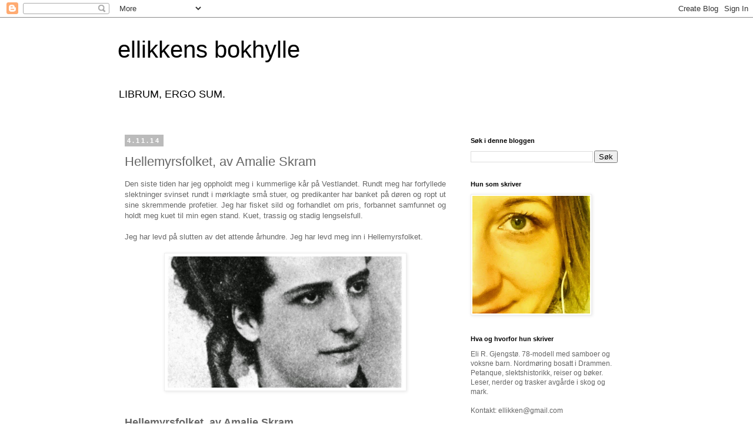

--- FILE ---
content_type: text/html; charset=UTF-8
request_url: https://ellikkensbokhylle.blogspot.com/2014/11/hellemyrsfolket-av-amalie-skram.html
body_size: 33448
content:
<!DOCTYPE html>
<html class='v2' dir='ltr' lang='no'>
<head>
<link href='https://www.blogger.com/static/v1/widgets/335934321-css_bundle_v2.css' rel='stylesheet' type='text/css'/>
<meta content='width=1100' name='viewport'/>
<meta content='text/html; charset=UTF-8' http-equiv='Content-Type'/>
<meta content='blogger' name='generator'/>
<link href='https://ellikkensbokhylle.blogspot.com/favicon.ico' rel='icon' type='image/x-icon'/>
<link href='https://ellikkensbokhylle.blogspot.com/2014/11/hellemyrsfolket-av-amalie-skram.html' rel='canonical'/>
<link rel="alternate" type="application/atom+xml" title="ellikkens bokhylle - Atom" href="https://ellikkensbokhylle.blogspot.com/feeds/posts/default" />
<link rel="alternate" type="application/rss+xml" title="ellikkens bokhylle - RSS" href="https://ellikkensbokhylle.blogspot.com/feeds/posts/default?alt=rss" />
<link rel="service.post" type="application/atom+xml" title="ellikkens bokhylle - Atom" href="https://www.blogger.com/feeds/495575321325898855/posts/default" />

<link rel="alternate" type="application/atom+xml" title="ellikkens bokhylle - Atom" href="https://ellikkensbokhylle.blogspot.com/feeds/1226951013368438099/comments/default" />
<!--Can't find substitution for tag [blog.ieCssRetrofitLinks]-->
<link href='https://blogger.googleusercontent.com/img/b/R29vZ2xl/AVvXsEjIuORZqv5lfE8IviOTgFisys1d6ZZcXLGk3T17JO-3yTIjLDR6dqUHO7Wuzohv7PoMAT2pFsuNxZo79Q1Tx5BJVTN6gM99KCvZV5n-oPmc1Ae23rz67WBP-Gu2i4up2QYb3SDIxy-jqCzG/s1600/amalieskram.jpg' rel='image_src'/>
<meta content='https://ellikkensbokhylle.blogspot.com/2014/11/hellemyrsfolket-av-amalie-skram.html' property='og:url'/>
<meta content='Hellemyrsfolket, av Amalie Skram' property='og:title'/>
<meta content=' Den siste tiden har jeg oppholdt meg i kummerlige kår på Vestlandet. Rundt meg har forfyllede slektninger svinset rundt i mørklagte små stu...' property='og:description'/>
<meta content='https://blogger.googleusercontent.com/img/b/R29vZ2xl/AVvXsEjIuORZqv5lfE8IviOTgFisys1d6ZZcXLGk3T17JO-3yTIjLDR6dqUHO7Wuzohv7PoMAT2pFsuNxZo79Q1Tx5BJVTN6gM99KCvZV5n-oPmc1Ae23rz67WBP-Gu2i4up2QYb3SDIxy-jqCzG/w1200-h630-p-k-no-nu/amalieskram.jpg' property='og:image'/>
<title>ellikkens bokhylle: Hellemyrsfolket, av Amalie Skram</title>
<style id='page-skin-1' type='text/css'><!--
/*
-----------------------------------------------
Blogger Template Style
Name:     Simple
Designer: Blogger
URL:      www.blogger.com
----------------------------------------------- */
/* Content
----------------------------------------------- */
body {
font: normal normal 12px 'Trebuchet MS', Trebuchet, Verdana, sans-serif;
color: #666666;
background: #ffffff none repeat scroll top left;
padding: 0 0 0 0;
}
html body .region-inner {
min-width: 0;
max-width: 100%;
width: auto;
}
h2 {
font-size: 22px;
}
a:link {
text-decoration:none;
color: #2288bb;
}
a:visited {
text-decoration:none;
color: #888888;
}
a:hover {
text-decoration:underline;
color: #33aaff;
}
.body-fauxcolumn-outer .fauxcolumn-inner {
background: transparent none repeat scroll top left;
_background-image: none;
}
.body-fauxcolumn-outer .cap-top {
position: absolute;
z-index: 1;
height: 400px;
width: 100%;
}
.body-fauxcolumn-outer .cap-top .cap-left {
width: 100%;
background: transparent none repeat-x scroll top left;
_background-image: none;
}
.content-outer {
-moz-box-shadow: 0 0 0 rgba(0, 0, 0, .15);
-webkit-box-shadow: 0 0 0 rgba(0, 0, 0, .15);
-goog-ms-box-shadow: 0 0 0 #333333;
box-shadow: 0 0 0 rgba(0, 0, 0, .15);
margin-bottom: 1px;
}
.content-inner {
padding: 10px 40px;
}
.content-inner {
background-color: #ffffff;
}
/* Header
----------------------------------------------- */
.header-outer {
background: transparent none repeat-x scroll 0 -400px;
_background-image: none;
}
.Header h1 {
font: normal normal 40px 'Trebuchet MS',Trebuchet,Verdana,sans-serif;
color: #000000;
text-shadow: 0 0 0 rgba(0, 0, 0, .2);
}
.Header h1 a {
color: #000000;
}
.Header .description {
font-size: 18px;
color: #000000;
}
.header-inner .Header .titlewrapper {
padding: 22px 0;
}
.header-inner .Header .descriptionwrapper {
padding: 0 0;
}
/* Tabs
----------------------------------------------- */
.tabs-inner .section:first-child {
border-top: 0 solid #dddddd;
}
.tabs-inner .section:first-child ul {
margin-top: -1px;
border-top: 1px solid #dddddd;
border-left: 1px solid #dddddd;
border-right: 1px solid #dddddd;
}
.tabs-inner .widget ul {
background: transparent none repeat-x scroll 0 -800px;
_background-image: none;
border-bottom: 1px solid #dddddd;
margin-top: 0;
margin-left: -30px;
margin-right: -30px;
}
.tabs-inner .widget li a {
display: inline-block;
padding: .6em 1em;
font: normal normal 12px 'Trebuchet MS', Trebuchet, Verdana, sans-serif;
color: #000000;
border-left: 1px solid #ffffff;
border-right: 1px solid #dddddd;
}
.tabs-inner .widget li:first-child a {
border-left: none;
}
.tabs-inner .widget li.selected a, .tabs-inner .widget li a:hover {
color: #000000;
background-color: #eeeeee;
text-decoration: none;
}
/* Columns
----------------------------------------------- */
.main-outer {
border-top: 0 solid transparent;
}
.fauxcolumn-left-outer .fauxcolumn-inner {
border-right: 1px solid transparent;
}
.fauxcolumn-right-outer .fauxcolumn-inner {
border-left: 1px solid transparent;
}
/* Headings
----------------------------------------------- */
div.widget > h2,
div.widget h2.title {
margin: 0 0 1em 0;
font: normal bold 11px 'Trebuchet MS',Trebuchet,Verdana,sans-serif;
color: #000000;
}
/* Widgets
----------------------------------------------- */
.widget .zippy {
color: #999999;
text-shadow: 2px 2px 1px rgba(0, 0, 0, .1);
}
.widget .popular-posts ul {
list-style: none;
}
/* Posts
----------------------------------------------- */
h2.date-header {
font: normal bold 11px Arial, Tahoma, Helvetica, FreeSans, sans-serif;
}
.date-header span {
background-color: #bbbbbb;
color: #ffffff;
padding: 0.4em;
letter-spacing: 3px;
margin: inherit;
}
.main-inner {
padding-top: 35px;
padding-bottom: 65px;
}
.main-inner .column-center-inner {
padding: 0 0;
}
.main-inner .column-center-inner .section {
margin: 0 1em;
}
.post {
margin: 0 0 45px 0;
}
h3.post-title, .comments h4 {
font: normal normal 22px 'Trebuchet MS',Trebuchet,Verdana,sans-serif;
margin: .75em 0 0;
}
.post-body {
font-size: 110%;
line-height: 1.4;
position: relative;
}
.post-body img, .post-body .tr-caption-container, .Profile img, .Image img,
.BlogList .item-thumbnail img {
padding: 2px;
background: #ffffff;
border: 1px solid #eeeeee;
-moz-box-shadow: 1px 1px 5px rgba(0, 0, 0, .1);
-webkit-box-shadow: 1px 1px 5px rgba(0, 0, 0, .1);
box-shadow: 1px 1px 5px rgba(0, 0, 0, .1);
}
.post-body img, .post-body .tr-caption-container {
padding: 5px;
}
.post-body .tr-caption-container {
color: #666666;
}
.post-body .tr-caption-container img {
padding: 0;
background: transparent;
border: none;
-moz-box-shadow: 0 0 0 rgba(0, 0, 0, .1);
-webkit-box-shadow: 0 0 0 rgba(0, 0, 0, .1);
box-shadow: 0 0 0 rgba(0, 0, 0, .1);
}
.post-header {
margin: 0 0 1.5em;
line-height: 1.6;
font-size: 90%;
}
.post-footer {
margin: 20px -2px 0;
padding: 5px 10px;
color: #666666;
background-color: #eeeeee;
border-bottom: 1px solid #eeeeee;
line-height: 1.6;
font-size: 90%;
}
#comments .comment-author {
padding-top: 1.5em;
border-top: 1px solid transparent;
background-position: 0 1.5em;
}
#comments .comment-author:first-child {
padding-top: 0;
border-top: none;
}
.avatar-image-container {
margin: .2em 0 0;
}
#comments .avatar-image-container img {
border: 1px solid #eeeeee;
}
/* Comments
----------------------------------------------- */
.comments .comments-content .icon.blog-author {
background-repeat: no-repeat;
background-image: url([data-uri]);
}
.comments .comments-content .loadmore a {
border-top: 1px solid #999999;
border-bottom: 1px solid #999999;
}
.comments .comment-thread.inline-thread {
background-color: #eeeeee;
}
.comments .continue {
border-top: 2px solid #999999;
}
/* Accents
---------------------------------------------- */
.section-columns td.columns-cell {
border-left: 1px solid transparent;
}
.blog-pager {
background: transparent url(https://resources.blogblog.com/blogblog/data/1kt/simple/paging_dot.png) repeat-x scroll top center;
}
.blog-pager-older-link, .home-link,
.blog-pager-newer-link {
background-color: #ffffff;
padding: 5px;
}
.footer-outer {
border-top: 1px dashed #bbbbbb;
}
/* Mobile
----------------------------------------------- */
body.mobile  {
background-size: auto;
}
.mobile .body-fauxcolumn-outer {
background: transparent none repeat scroll top left;
}
.mobile .body-fauxcolumn-outer .cap-top {
background-size: 100% auto;
}
.mobile .content-outer {
-webkit-box-shadow: 0 0 3px rgba(0, 0, 0, .15);
box-shadow: 0 0 3px rgba(0, 0, 0, .15);
}
.mobile .tabs-inner .widget ul {
margin-left: 0;
margin-right: 0;
}
.mobile .post {
margin: 0;
}
.mobile .main-inner .column-center-inner .section {
margin: 0;
}
.mobile .date-header span {
padding: 0.1em 10px;
margin: 0 -10px;
}
.mobile h3.post-title {
margin: 0;
}
.mobile .blog-pager {
background: transparent none no-repeat scroll top center;
}
.mobile .footer-outer {
border-top: none;
}
.mobile .main-inner, .mobile .footer-inner {
background-color: #ffffff;
}
.mobile-index-contents {
color: #666666;
}
.mobile-link-button {
background-color: #2288bb;
}
.mobile-link-button a:link, .mobile-link-button a:visited {
color: #ffffff;
}
.mobile .tabs-inner .section:first-child {
border-top: none;
}
.mobile .tabs-inner .PageList .widget-content {
background-color: #eeeeee;
color: #000000;
border-top: 1px solid #dddddd;
border-bottom: 1px solid #dddddd;
}
.mobile .tabs-inner .PageList .widget-content .pagelist-arrow {
border-left: 1px solid #dddddd;
}

--></style>
<style id='template-skin-1' type='text/css'><!--
body {
min-width: 960px;
}
.content-outer, .content-fauxcolumn-outer, .region-inner {
min-width: 960px;
max-width: 960px;
_width: 960px;
}
.main-inner .columns {
padding-left: 0;
padding-right: 310px;
}
.main-inner .fauxcolumn-center-outer {
left: 0;
right: 310px;
/* IE6 does not respect left and right together */
_width: expression(this.parentNode.offsetWidth -
parseInt("0") -
parseInt("310px") + 'px');
}
.main-inner .fauxcolumn-left-outer {
width: 0;
}
.main-inner .fauxcolumn-right-outer {
width: 310px;
}
.main-inner .column-left-outer {
width: 0;
right: 100%;
margin-left: -0;
}
.main-inner .column-right-outer {
width: 310px;
margin-right: -310px;
}
#layout {
min-width: 0;
}
#layout .content-outer {
min-width: 0;
width: 800px;
}
#layout .region-inner {
min-width: 0;
width: auto;
}
body#layout div.add_widget {
padding: 8px;
}
body#layout div.add_widget a {
margin-left: 32px;
}
--></style>
<link href='https://www.blogger.com/dyn-css/authorization.css?targetBlogID=495575321325898855&amp;zx=df6e4fb1-a0ba-40d3-af7e-8a0648e661a7' media='none' onload='if(media!=&#39;all&#39;)media=&#39;all&#39;' rel='stylesheet'/><noscript><link href='https://www.blogger.com/dyn-css/authorization.css?targetBlogID=495575321325898855&amp;zx=df6e4fb1-a0ba-40d3-af7e-8a0648e661a7' rel='stylesheet'/></noscript>
<meta name='google-adsense-platform-account' content='ca-host-pub-1556223355139109'/>
<meta name='google-adsense-platform-domain' content='blogspot.com'/>

<!-- data-ad-client=ca-pub-7974302968822196 -->

</head>
<body class='loading variant-simplysimple'>
<div class='navbar section' id='navbar' name='Navbar'><div class='widget Navbar' data-version='1' id='Navbar1'><script type="text/javascript">
    function setAttributeOnload(object, attribute, val) {
      if(window.addEventListener) {
        window.addEventListener('load',
          function(){ object[attribute] = val; }, false);
      } else {
        window.attachEvent('onload', function(){ object[attribute] = val; });
      }
    }
  </script>
<div id="navbar-iframe-container"></div>
<script type="text/javascript" src="https://apis.google.com/js/platform.js"></script>
<script type="text/javascript">
      gapi.load("gapi.iframes:gapi.iframes.style.bubble", function() {
        if (gapi.iframes && gapi.iframes.getContext) {
          gapi.iframes.getContext().openChild({
              url: 'https://www.blogger.com/navbar/495575321325898855?po\x3d1226951013368438099\x26origin\x3dhttps://ellikkensbokhylle.blogspot.com',
              where: document.getElementById("navbar-iframe-container"),
              id: "navbar-iframe"
          });
        }
      });
    </script><script type="text/javascript">
(function() {
var script = document.createElement('script');
script.type = 'text/javascript';
script.src = '//pagead2.googlesyndication.com/pagead/js/google_top_exp.js';
var head = document.getElementsByTagName('head')[0];
if (head) {
head.appendChild(script);
}})();
</script>
</div></div>
<div class='body-fauxcolumns'>
<div class='fauxcolumn-outer body-fauxcolumn-outer'>
<div class='cap-top'>
<div class='cap-left'></div>
<div class='cap-right'></div>
</div>
<div class='fauxborder-left'>
<div class='fauxborder-right'></div>
<div class='fauxcolumn-inner'>
</div>
</div>
<div class='cap-bottom'>
<div class='cap-left'></div>
<div class='cap-right'></div>
</div>
</div>
</div>
<div class='content'>
<div class='content-fauxcolumns'>
<div class='fauxcolumn-outer content-fauxcolumn-outer'>
<div class='cap-top'>
<div class='cap-left'></div>
<div class='cap-right'></div>
</div>
<div class='fauxborder-left'>
<div class='fauxborder-right'></div>
<div class='fauxcolumn-inner'>
</div>
</div>
<div class='cap-bottom'>
<div class='cap-left'></div>
<div class='cap-right'></div>
</div>
</div>
</div>
<div class='content-outer'>
<div class='content-cap-top cap-top'>
<div class='cap-left'></div>
<div class='cap-right'></div>
</div>
<div class='fauxborder-left content-fauxborder-left'>
<div class='fauxborder-right content-fauxborder-right'></div>
<div class='content-inner'>
<header>
<div class='header-outer'>
<div class='header-cap-top cap-top'>
<div class='cap-left'></div>
<div class='cap-right'></div>
</div>
<div class='fauxborder-left header-fauxborder-left'>
<div class='fauxborder-right header-fauxborder-right'></div>
<div class='region-inner header-inner'>
<div class='header section' id='header' name='Overskrift'><div class='widget Header' data-version='1' id='Header1'>
<div id='header-inner'>
<div class='titlewrapper'>
<h1 class='title'>
<a href='https://ellikkensbokhylle.blogspot.com/'>
ellikkens bokhylle
</a>
</h1>
</div>
<div class='descriptionwrapper'>
<p class='description'><span>LIBRUM, ERGO SUM.</span></p>
</div>
</div>
</div></div>
</div>
</div>
<div class='header-cap-bottom cap-bottom'>
<div class='cap-left'></div>
<div class='cap-right'></div>
</div>
</div>
</header>
<div class='tabs-outer'>
<div class='tabs-cap-top cap-top'>
<div class='cap-left'></div>
<div class='cap-right'></div>
</div>
<div class='fauxborder-left tabs-fauxborder-left'>
<div class='fauxborder-right tabs-fauxborder-right'></div>
<div class='region-inner tabs-inner'>
<div class='tabs no-items section' id='crosscol' name='Krysskolonne'></div>
<div class='tabs no-items section' id='crosscol-overflow' name='Cross-Column 2'></div>
</div>
</div>
<div class='tabs-cap-bottom cap-bottom'>
<div class='cap-left'></div>
<div class='cap-right'></div>
</div>
</div>
<div class='main-outer'>
<div class='main-cap-top cap-top'>
<div class='cap-left'></div>
<div class='cap-right'></div>
</div>
<div class='fauxborder-left main-fauxborder-left'>
<div class='fauxborder-right main-fauxborder-right'></div>
<div class='region-inner main-inner'>
<div class='columns fauxcolumns'>
<div class='fauxcolumn-outer fauxcolumn-center-outer'>
<div class='cap-top'>
<div class='cap-left'></div>
<div class='cap-right'></div>
</div>
<div class='fauxborder-left'>
<div class='fauxborder-right'></div>
<div class='fauxcolumn-inner'>
</div>
</div>
<div class='cap-bottom'>
<div class='cap-left'></div>
<div class='cap-right'></div>
</div>
</div>
<div class='fauxcolumn-outer fauxcolumn-left-outer'>
<div class='cap-top'>
<div class='cap-left'></div>
<div class='cap-right'></div>
</div>
<div class='fauxborder-left'>
<div class='fauxborder-right'></div>
<div class='fauxcolumn-inner'>
</div>
</div>
<div class='cap-bottom'>
<div class='cap-left'></div>
<div class='cap-right'></div>
</div>
</div>
<div class='fauxcolumn-outer fauxcolumn-right-outer'>
<div class='cap-top'>
<div class='cap-left'></div>
<div class='cap-right'></div>
</div>
<div class='fauxborder-left'>
<div class='fauxborder-right'></div>
<div class='fauxcolumn-inner'>
</div>
</div>
<div class='cap-bottom'>
<div class='cap-left'></div>
<div class='cap-right'></div>
</div>
</div>
<!-- corrects IE6 width calculation -->
<div class='columns-inner'>
<div class='column-center-outer'>
<div class='column-center-inner'>
<div class='main section' id='main' name='Hoveddel'><div class='widget Blog' data-version='1' id='Blog1'>
<div class='blog-posts hfeed'>

          <div class="date-outer">
        
<h2 class='date-header'><span>4.11.14</span></h2>

          <div class="date-posts">
        
<div class='post-outer'>
<div class='post hentry uncustomized-post-template' itemprop='blogPost' itemscope='itemscope' itemtype='http://schema.org/BlogPosting'>
<meta content='https://blogger.googleusercontent.com/img/b/R29vZ2xl/AVvXsEjIuORZqv5lfE8IviOTgFisys1d6ZZcXLGk3T17JO-3yTIjLDR6dqUHO7Wuzohv7PoMAT2pFsuNxZo79Q1Tx5BJVTN6gM99KCvZV5n-oPmc1Ae23rz67WBP-Gu2i4up2QYb3SDIxy-jqCzG/s1600/amalieskram.jpg' itemprop='image_url'/>
<meta content='495575321325898855' itemprop='blogId'/>
<meta content='1226951013368438099' itemprop='postId'/>
<a name='1226951013368438099'></a>
<h3 class='post-title entry-title' itemprop='name'>
Hellemyrsfolket, av Amalie Skram
</h3>
<div class='post-header'>
<div class='post-header-line-1'></div>
</div>
<div class='post-body entry-content' id='post-body-1226951013368438099' itemprop='description articleBody'>
<div class="MsoNormal" style="text-align: justify;">
Den siste tiden har jeg oppholdt meg i kummerlige kår på
Vestlandet. Rundt meg har forfyllede slektninger svinset rundt i mørklagte små
stuer, og predikanter har banket på døren og ropt ut sine skremmende profetier.
Jeg har fisket sild og forhandlet om pris, forbannet samfunnet og holdt meg
kuet til min egen stand. Kuet, trassig og stadig lengselsfull.<o:p></o:p></div>
<div class="MsoNormal" style="text-align: justify;">
<br /></div>
<div class="MsoNormal" style="text-align: justify;">
Jeg har levd på slutten av det attende århundre. Jeg har
levd meg inn i Hellemyrsfolket.<o:p></o:p></div>
<div class="MsoNormal" style="text-align: justify;">
<br /></div>
<div class="separator" style="clear: both; text-align: center;">
<a href="https://blogger.googleusercontent.com/img/b/R29vZ2xl/AVvXsEjIuORZqv5lfE8IviOTgFisys1d6ZZcXLGk3T17JO-3yTIjLDR6dqUHO7Wuzohv7PoMAT2pFsuNxZo79Q1Tx5BJVTN6gM99KCvZV5n-oPmc1Ae23rz67WBP-Gu2i4up2QYb3SDIxy-jqCzG/s1600/amalieskram.jpg" imageanchor="1" style="margin-left: 1em; margin-right: 1em;"><img border="0" height="223" src="https://blogger.googleusercontent.com/img/b/R29vZ2xl/AVvXsEjIuORZqv5lfE8IviOTgFisys1d6ZZcXLGk3T17JO-3yTIjLDR6dqUHO7Wuzohv7PoMAT2pFsuNxZo79Q1Tx5BJVTN6gM99KCvZV5n-oPmc1Ae23rz67WBP-Gu2i4up2QYb3SDIxy-jqCzG/s1600/amalieskram.jpg" width="400" /></a></div>
<div class="MsoNormal" style="text-align: justify;">
<br /></div>
<div class="MsoNormal" style="text-align: justify;">
<br /></div>
<div class="MsoNormal" style="text-align: justify;">
<span style="font-size: large;"><b>Hellemyrsfolket, av
Amalie Skram</b></span><b><o:p></o:p></b></div>
<div class="MsoNormal" style="text-align: justify;">
<b><br /></b></div>
<div class="MsoNormal" style="text-align: justify;">
Det har vært kaldt, dunkelt og vanskelig. Jeg har ønsket å
gjøre opprør, og jeg har sunket fortvilet sammen når forsøkene har vært
fånyttes. Jeg kommer ingen steder, skjebnen er allerede bestemt. Har vært
bestemt i generasjoner. <o:p></o:p></div>
<div class="MsoNormal" style="text-align: justify;">
<br /></div>
<div class="MsoNormal" style="text-align: justify;">
I Hellemyrsfolket har Amalie Skram gjennom fire bøker
beskrevet, kritisert, debattert og formidlet livet til flere generasjoner med
sin opprinnelse i Hellemyren utenfor Bergen. Slektsromanene regnes som kanskje
det fremste verket innenfor norsk litteraturhistories naturalisme.<o:p></o:p></div>
<div class="MsoNormal" style="text-align: justify;">
<br /></div>
<div class="MsoNormal" style="text-align: justify;">
- En gren innenfor realismen som kom som en skarp protest mot
1800-tallets romantisme og preget siste del av århundret. Vekk med det
idealiserte samfunnet, frem med det vonde og det vanskelige. Frem med det
virkelige. Mens realismen beskrev mennesket som ansvarlig for eget liv og
skjebne, pekte naturalistene på menneskets begrensninger også i forhold til
arv. Realistene formidlet tro på å kunne bryte ut av elendigheten ved å kjempe
seg frem. Naturalistene mente dette var vanskelig, kanskje også umulig, fordi
familien alltid hadde levd i fattigdom. Enkelt forklart.<o:p></o:p></div>
<div class="MsoNormal" style="text-align: justify;">
<br /></div>
<div class="MsoNoSpacing" style="text-align: justify;">
Kanskje mer enn
noen andre på denne tiden, våget hun å skildre virkeligheten uten filter.
Spesielt kontroversielt var hennes beretninger om kvinners rolle i ekteskapet,
sosiale forskjeller mellom kvinner og menn, og ikke minst kvinners seksualitet.
Camilla Collett startet, Amalie Skram videreførte.<o:p></o:p></div>
<div class="MsoNoSpacing" style="text-align: justify;">
<br /></div>
<div class="MsoNoSpacing" style="text-align: justify;">
Det er mye
sinne, fortvilelse og forbitrelse i Amalie Skrams romaner. Hele sannheten
skulle avdekkes, også det ubehagelige som helst skulle gjemmes. Alt skulle
frem, det være seg pessimistisk, grovt eller moralsk forkastelig.</div>
<blockquote class="tr_bq" style="text-align: justify;">
&#171;<i>Jeg ville
prøve å vise hvordan det i det virkelige liv kunne gå til at noen ble tyver og
lovovertredere mens så mange ikke ble det.</i>&#187; - S<span style="font-size: 10.0pt; mso-fareast-language: NO-BOK;">itat, brev til
Bjørnstjerne Bjørnson, 1888.</span></blockquote>
<div class="MsoNoSpacing" style="text-align: justify;">
<o:p></o:p></div>
<div class="MsoNoSpacing" style="text-align: justify;">
<o:p></o:p></div>
<div class="MsoNoSpacing" style="text-align: justify;">
Så også, i aller høyeste grad, gjennom Hellemyrsfolket. Utgangspunktet
er en høyst reell straffesak hvor en ung mann er anklaget for tyveri. Før rettsaken starter tar han sitt eget liv.</div>
<div class="MsoNormal" style="text-align: justify;">
<o:p></o:p></div>
<div class="MsoNormal" style="text-align: justify;">
<br /></div>
<div class="MsoNormal" style="text-align: justify;">
Amalie Skram forsøker i Hellemyrsfolket å se de
bakenforliggende årsaker. Hvorfor det kunne gå så galt, hvordan det kunne ha
blitt unngått. Dette er ikke bare en slektskrønike. Dette er også ramsalt
samfunnskritikk og et inngående forsøk på å vekke opp sine medborgere og
appellere til en bredere forståelse og vilje til forandringer.<o:p></o:p></div>
<div class="MsoNormal" style="text-align: justify;">
<br /></div>
<div class="MsoNormal" style="text-align: justify;">
Det er fattigdom
og sorg. Store sosiale forskjeller, stolthet og misunnelse. Frykt for å rykke
ned i stand, og iver etter forfremmelse. Det er trass og underkuelse, hovering
og sjikane. Tålmodighet og knusende ignoranse.<o:p></o:p></div>
<div class="MsoNormal" style="text-align: justify;">
<br /></div>
<div class="MsoNoSpacing" style="text-align: justify;">
Det er den unge
tyvens skjebne som opprulles i Hellemyrsfolket. Han blir gitt navnet Severin
Myre. Sønn av Sivert. Barnebarn av Jens. Oldebarn av Sjur Gabriel. Vi berettes
ikke bare om hans liv, men også hvordan hans utgangspunkt ikke ga han stort håp
for fremtiden. Den gang for lenge siden, da Severins oldeforeldre arbeidet seg
i hjel, drakk bort sine sorger og forsømte sine barn. Allerede da ble det bestemt
hvordan de fremtidige slektsledd skulle slite i samfunnet. Vi ser en slekt med
fattigdom, ødselhet, alkoholisme, voldelighet og vanskeligheter for å oppnå
nære relasjoner til andre. Det er ikke rom for glede og kjærlighet. Alle forsøk
knuses av livets realiteter. Hvordan kan det vel gå godt når utgangspunktet er
så vondt?</div>
<blockquote class="tr_bq" style="text-align: justify;">
<span style="background: white;">&#171;<i>Fra den dag
av drak baade manden og konen i Hellemyren</i>&#187;</span><span style="font-size: 10.0pt; mso-fareast-language: NO-BOK;">- Siste
linje i romanen Sjur Gabriel.</span></blockquote>
<div class="MsoNoSpacing" style="text-align: justify;">
Romanene slår meg som svært forskjellige. Sjur Gabriel gjør
et voldsomt inntrykk med sitt mørke, en avgrunn leseren vet man ikke kommer seg
opp av. Avslutningen knuser deg.</div>
<div class="MsoNoSpacing" style="text-align: justify;">
<br /></div>
<div class="MsoNormal" style="text-align: justify;">
<o:p></o:p></div>
<div class="MsoNormal" style="text-align: justify;">
I bok nummer to, To venner, møter vi en ung mann med håp om
framtiden. Han kjemper intenst og mister aldri troen. I tillegg tar forfatteren
oss med til havs, med totalt annerledes kulisser enn i de øvrige romanene. <o:p></o:p></div>
<div class="MsoNormal" style="text-align: justify;">
<br /></div>
<div class="MsoNormal" style="text-align: justify;">
De to siste er øyensynlig like, og har kanskje langt større
underholdningseffekt enn de to førstnevnte. Her presenteres vi intrikate
intriger på finurlig vis. Slekter flettes sammen, både med kjærlighetsforhold
og i jobbsammenheng. Det er likevel forskjeller. I S. G. Myre møtes optimisme
og realisme. I Avkom presenteres vi for en langt større depressiv mentalitet.
Forsøkene er fånyttes, problemene eskalerer, og man kommer ikke ut av den onde
sirkelen. Mens S. G. Myre i tillegg underholder leseren med
kjærlighetsforviklinger, legges de mer lystige følelser under lokk i
avslutningen. Vi vet, at jo enn hvor sterkt vi håper, jo vondere blir
avslutningen. Vi nærmer oss mørket i første bok. Sirkelen avsluttes.<o:p></o:p></div>
<div class="MsoNormal" style="text-align: justify;">
<br /></div>
<div class="MsoNoSpacing" style="text-align: justify;">
Amalie Skram
tar oss med rett inn i de bergenske smau. Vi kjenner krambustanken, vi ror over
fjorden, vi syr på kantebånd på slitne vadmelsbukser og ber Gud om nåde. Vi vet
hvor vi kommer fra, hvor vi er og hvordan vi kom oss dit. Amalie Skram var der
selv. Hun visste hvordan det var, og hun videreformidlet det videre, til
generasjoner på generasjoner. Godt over hundre år senere er vi der fremdeles.
All dialog foregår på dialekt. Fra den mest dannede rikmannsbergenske talemåte,
til det råeste strilespråk. <o:p></o:p></div>
<div class="MsoNoSpacing" style="text-align: justify;">
<br /></div>
<div class="MsoNoSpacing" style="text-align: justify;">
Jeg levde meg
inn i historien. Jeg var der. En nabo som kikket inn gjennom et skittent vindu.
Hutrende, innhyllet i en sliten vinterfrakk, stående i en sølepytt. Solstrålene
måtte vike for de stadige regnbygene. <o:p></o:p></div>
<div class="MsoNoSpacing" style="text-align: justify;">
<br /></div>
<div class="MsoNoSpacing" style="text-align: justify;">
Personene blir
levende. Sjur Gabriel, Jens, Sivert og Severin. Småfylla, Tippe Tue og Betten
med de for evig gylne lokker. Gudfryktige Madam Lind og løsslupne Drea. De
lever. De snakker. De sliter. Lengter, sørger og kjemper. Lever og dør. På sitt
vis, og til sin pris.<o:p></o:p></div>
<div class="MsoNoSpacing" style="text-align: justify;">
<br /></div>
<div class="MsoNoSpacing" style="text-align: justify;">
Det var ikke
slik det skulle gå. Men kunne det egentlig vært unngått..?<o:p></o:p></div>
<div class="MsoNoSpacing" style="text-align: justify;">
<br /></div>
<div class="MsoNoSpacing" style="text-align: justify;">
<br /></div>
<div class="MsoNoSpacing" style="text-align: justify;">
-------------------------------------------------------------------------------------</div>
<div class="MsoNoSpacing" style="text-align: justify;">
<br /></div>
<div class="MsoNoSpacing" style="text-align: justify;">
<br /></div>
<div class="MsoNoSpacing" style="text-align: justify;">
Delene som blir til en helhet. Ord om de fire bøkene:</div>
<div class="MsoNormal" style="text-align: justify;">
<br /></div>
<div class="MsoNormal" style="text-align: justify;">
<span style="font-size: large;"><b>Hellemyrsfolket I: Sjur
Gabriel</b></span><o:p></o:p></div>
<div class="MsoNormal" style="text-align: justify;">
<span style="font-size: x-small;"><i>Første gang utgitt i
1887.</i></span><b><o:p></o:p></b></div>
<div class="MsoNormal" style="text-align: justify;">
<b><br /></b></div>
<div class="MsoNormal" style="text-align: justify;">
Sjur Gabriel arbeider seg nærmest til døde, mens kona Oline
drikker seg halvt i hjel. Hun forsømmer både hus og barn, og benytter enhver
anledning til å bruke de hardt opptjente skillinger til å drukne sine sorger.
De fire siste barna overlevde ikke barseltiden, mens den aller siste, Vesle
Gabriel, greier seg mot alle odds. Sjur Gabriel ser på han som tilværelsens
redning, og forguder den lille gutten. Han er håpet, framtiden, meningen.
Plutselig en dag dør han. <o:p></o:p></div>
<div class="MsoNormal" style="text-align: justify;">
<br /></div>
<div class="MsoNormal" style="text-align: justify;">
Romanen er dypt opprørende og emosjonell. Mørkt, fattigslig
og desperat. Sjur Gabriel banker opp både kone og barn, men likevel vekker han
leserens sympati. Særlig forsterkes det av hans personlighetsendring når Vesle
Gabriel blir født. Han forsøker så godt han kan å holde familien samlet og
redde kona fra stadige fyllekuler. Han gjør det meste galt, men han ønsker i
det minste det beste. <o:p></o:p></div>
<div class="MsoNormal" style="text-align: justify;">
<br /></div>
<div class="MsoNormal" style="text-align: justify;">
Sympatien forandres radikalt og dramatisk når gutten dør.
Moren tar på seg all skyld og er overbevist om at hun straffes for sine synder.
Leseren forstår at hun i alle disse år har druknet sine sorger og forsøkt å
overleve hverdagen. Med dette dødsfallet faller også Sjur Gabriel for
alkoholens klør.&nbsp;</div>
<div class="MsoNormal" style="text-align: justify;">
<br /></div>
<div class="MsoNormal" style="text-align: justify;">
Elendigheten fullbyrdes. Det er knapt nok til å bære, selv for
leseren.<o:p></o:p></div>
<div class="MsoNormal" style="text-align: justify;">
<br /></div>
<div class="MsoNormal" style="text-align: justify;">
<span style="font-size: large;"><b>Hellemyrsfolket II: To
venner</b></span><o:p></o:p></div>
<div class="MsoNormal" style="text-align: justify;">
<span style="font-size: x-small;"><i>Første gang utgitt i
1888.</i></span><b><o:p></o:p></b></div>
<div class="MsoNormal" style="text-align: justify;">
<b><br /></b></div>
<div class="MsoNormal" style="text-align: justify;">
Vi hopper over et slektsledd og møter Sivert, sønn av Jens
og sønnesønn av Sjur Gabriel. Sivert lever i kummerlige kår i Bergen, og
hjemsøkes stadig av sine besteforeldres beskjemmende rykte. Særlig bestemoren
er skandaløs, med sin desperate jakt etter brennevin. Sivert lengter etter et
bedre liv, og tar seg hyre til sjøs. Men heller ikke her slipper han unna
slekta og dens dårlige renommé. Hvor enn hardt han arbeider, og hvor enn
ordentlig han oppfører seg, vil han stadig ikke være god nok. En dag mønstrer
to nederlendere på båten, og Sivert knytter vennskapsbånd til disse. Endelig er
han akseptert og likt for den han er.<o:p></o:p></div>
<div class="MsoNormal" style="text-align: justify;">
<br /></div>
<div class="MsoNormal" style="text-align: justify;">
- Likevel er det ett eller annet i ham som ødelegger. Et
destruktivt trekk, dette noe han ikke helt klarer å slippe unna. Raskt forvirrer
han seg inn i en løgn som forplanter seg. Et indre kaos som forsterkes av det
eksterne voldsomme uvær. Skipet forliser, men Sivert overlever på mirakuløst
vis. Gud viste ham nåde. Kan dette endre hans tilværelse til det gode?<o:p></o:p></div>
<div class="MsoNormal" style="text-align: justify;">
<br /></div>
<div class="MsoNormal" style="text-align: justify;">
Romanen er isolert sett, når man tar bort det psykologiske
underliggende, en fascinerende og inngående beretning om livet til sjøs. En svært
levende fortalling om en virkelighet totalt ukjent for de aller fleste kvinner,
og tydelig inspirert av hennes mange reiser med sin første mann. Tenk at en
kvinne skrev denne roman!<o:p></o:p></div>
<div class="MsoNormal" style="text-align: justify;">
<br /></div>
<div class="MsoNormal" style="text-align: justify;">
<span style="font-size: large;"><b>Hellemyrsfolket III: S.
G. Myre</b></span><o:p></o:p></div>
<div class="MsoNormal" style="text-align: justify;">
<span style="font-size: x-small;"><i>Første gang utgitt i
1890.</i></span><b><o:p></o:p></b></div>
<div class="MsoNormal" style="text-align: justify;">
<b><br /></b></div>
<div class="MsoNormal" style="text-align: justify;">
Sivert har mønstret av for godt og tatt seg verv som
løpegutt hos den velstående Munthe. Hans datter Lydia vekker raskt hans
interesse, og et fatalt hemmelig møte mellom de to ender med forferdelse. Hans
tilnærmelser møtes, og de to klarer slettes ikke stoppe i tide. Hun vekkes
brått av en avsky for ham og hans familie, krenker ham og latterliggjør ham for
hans lave stand. Lydia tvinges til å innrømme deler av hendelsen. Munthe kan
slettes ikke tolerere et forhold mellom de to. Lydia blir sendt på pikeskole i
utlandet og Sivert får sporenstreks beskjed om å forsvinne.<o:p></o:p></div>
<div class="MsoNormal" style="text-align: justify;">
<br /></div>
<div class="MsoNormal" style="text-align: justify;">
Fornedrelsen må skjules og Sivert spinner videre på sin
livsløgn. En natt forvirrer han seg hjem til sine forfyllede besteforeldre.
Sjur Gabriel ligger for døden, fullstendig forsømt av sin kone. Sivert ser ham
trekke sitt siste pust og ser i samme øyeblikk muligheten for å komme ut av
sine problemer. Han tekkes sine sterkt religiøse foreldre ved å fortelle at han
ble sendt til sin bestefar av Gud. - En brikke i hans spill om å forsøke være
bedre enn hans stand og familie skal tilsi, og samtidig et alvorlig overgrep
mot sin egen samvittighet og knusende for hans fremtid.<o:p></o:p></div>
<div class="MsoNormal" style="text-align: justify;">
<br /></div>
<div class="MsoNormal" style="text-align: justify;">
Øyensynlig lykkes han. Sivert tar hyre i en bu han har tro
på en dag å kunne overta og opparbeider seg litt penger. Han kjemper dog stadig
mot sin trang til alkohol. Dens lykkefremkallende rus har en bakside: Han
fremstår som stormannsgal og ruinerer seg fullstendig. Det blir en kamp både
for å kjempe seg opp igjen økonomisk og sosialt, og seire over slektens lodd.
Han finner redningen i Petra Frimann, substituttet for hans kjærlighet til
Lydia. Han elsker den han ikke får, og får den han ikke elsker. Lengselen etter
Lydia og rikdom vil alltid hindre ham å leve et fullverdig liv.<o:p></o:p></div>
<div class="MsoNormal" style="text-align: justify;">
<br /></div>
<div class="MsoNormal" style="text-align: justify;">
Sivert er som en løk, en Peer Gynt, sies det. Hans ønske om
å komme seg opp og frem her i samfunnet har blitt ham. Han har ikke lenger noen
personlighet. Han finner ingen ro og mister seg selv. Han famler, en tilstand
som også forsterkes av hans slektningers søken. Jens, Siverts far, er en av få i
søskenflokken som har reddet seg unna alkoholens makt. Han og hans kone Marthe
har i stedet beruset seg i religionen, hvor de jevnlig samler menigheten i sin
egen stue. Også vekkelsespredikantene vekker en rus som på en og samme gang
både redder og ødelegger.<o:p></o:p></div>
<div class="MsoNormal" style="text-align: justify;">
<br /></div>
<div class="MsoNormal" style="text-align: justify;">
<span style="font-size: large;"><b>Hellemyrsfolket IV: Avkom</b></span><o:p></o:p></div>
<div class="MsoNormal" style="text-align: justify;">
<i><span style="font-size: x-small;">Første gang utgitt i
1898.</span></i><b><o:p></o:p></b></div>
<div class="MsoNormal" style="text-align: justify;">
<b><br /></b></div>
<div class="MsoNormal" style="text-align: justify;">
Sivert har overtatt en bu og tatt etternavnet Myre. Han er
gift med sin Petra og sammen har de 11 barn. Seks døde og fem i live. Petra er
stadig ulykkelig forelsket i konsul Smith, som hun var husjomfru hos da hun
møtte Sivert. Smith er lykkelig gift med sin Lydia, og kontrastene mellom de to
ekteparene er uendelig store. Petra er svært bitter over tilværelsen som ble
noe ganske annet enn hun hadde ambisjoner om. Sivert har heller ikke lykkes, og
lever i stadig angst over økende antall kreditorer han forsøker å holde skjult
for familien og omverdenen. <o:p></o:p></div>
<div class="MsoNormal" style="text-align: justify;">
<br /></div>
<div class="MsoNormal" style="text-align: justify;">
Det er likevel først og fremst deres eldste barn vi blir
kjent med. Severin og Fie lever under samme kår, men utvikler seg i hver sin
retning. Tilfeldigheter gjør at Fie møter mennesker som løfter henne frem, mens
Severin sliter i kameratflokken. Hans vennskap med Henrik, den velstående
konsulens jevnaldrende sønn, viser med all tydelighet de sosiale forskjellene. Han
er ikke god nok, ikke bra nok, og alle forsøk på å vinne respekt og
anerkjennelse er resultatløse. Han graver seg stadig ned i motløsheten, og
finner ikke noe oppbyggende, verken i familien eller samfunnet for øvrig. Særlig morens fullstendige mangel på omsorg og kjærlighet til sine barn er nedslående. - Selv for leseren.&nbsp;</div>
<div class="MsoNormal" style="text-align: justify;">
<br /></div>
<div class="MsoNormal" style="text-align: justify;">
Det hele er så tragisk, håpløst og kjærlighetsløst at det er vanskelig å skrive videre om handlingsforløpet.<o:p></o:p></div>
<div class="MsoNormal" style="text-align: justify;">
<br /></div>
<div class="MsoNormal" style="text-align: justify;">
Avkom er en vond tittel til en vond bok. En roman om
foreldre som ikke evner å elske sine barn. Barn som uten kjærlighet i hjemmet,
heller ikke finner evnen til å elske seg selv. Noen ganger går det likevel godt.&nbsp;</div>
<div class="MsoNormal" style="text-align: justify;">
<br /></div>
<div class="MsoNormal" style="text-align: justify;">
Andre ganger går det fryktelig, uopprettelig galt. <o:p></o:p></div>
<div class="MsoNormal" style="text-align: justify;">
<br /></div>
<div class="MsoNormal" style="text-align: justify;">
<o:p><br /></o:p></div>
<div class="MsoNormal" style="text-align: justify;">
<o:p><i><br /></i></o:p></div>
<div class="MsoNormal" style="text-align: justify;">
<i><b><span style="color: blue;">Andre bloggere:</span></b>&nbsp;(<a href="http://boktanker.blogspot.no/2009/08/rik-inderlig-og-virkelig.html">Hedda</a>) (<a href="http://tinesundal.blogspot.no/2014/02/avkom-siste-del-av-hellemyrsfolket-av.html">Tine</a>) (<a href="http://rosemariechr.blogspot.no/2010/04/amalie-skram-avkom-fjerde-bind-i.html">Rose-Marie</a>)<o:p></o:p></i></div>
<div class="MsoNormal" style="text-align: justify;">
<i><b><span style="color: blue;">Visste du&#8230;? </span></b>En femte bok i krøniken ble påbegynt i 1900, med
tittelen </i>Avkoms avkom<i>. Denne ble aldri fullført. Amalie Skram hadde mer enn nok
å stri med i sitt eget liv, både fysisk og psykisk.<o:p></o:p></i></div>
<div class="MsoNormal" style="text-align: justify;">
<b style="font-style: italic;"><span style="color: blue;">Les også: </span></b><i>Jeg har tidligere skrevet om mennesket,
samfunnsdebattanten og forfatteren Amalie Skram i (</i><a href="http://ellikkensbokhylle.blogspot.no/2014/03/amalie-skrams-ekteskapsromaner.html">denne artikkelen</a><i>). Jeg har i
tillegg bokblogget om </i>Forrådt, Fru Ines<i> og </i>Lucie<i>&nbsp;&nbsp;samt novellene </i>Den røde gardinen<i> og </i>Karens
jul<i>.<o:p></o:p></i></div>
<br />
<div class="MsoNormal" style="text-align: justify;">
<i><b><span style="color: blue;">Superbonus: </span></b>Hellemyrsfolket kan leses i (<a href="http://www.nb.no/nbsok/nb/a08a136169e2f47601253b1a81fbdeb2.nbdigital?lang=no#15">sin helhet på nettet</a>), fullstendig gratis!&nbsp;</i><o:p></o:p></div>
<div style='clear: both;'></div>
</div>
<div class='post-footer'>
<div class='post-footer-line post-footer-line-1'>
<span class='post-author vcard'>
Posted by
<span class='fn' itemprop='author' itemscope='itemscope' itemtype='http://schema.org/Person'>
<meta content='https://www.blogger.com/profile/17241807457349424999' itemprop='url'/>
<a class='g-profile' href='https://www.blogger.com/profile/17241807457349424999' rel='author' title='author profile'>
<span itemprop='name'>Ellikken</span>
</a>
</span>
</span>
<span class='post-timestamp'>
on
<meta content='https://ellikkensbokhylle.blogspot.com/2014/11/hellemyrsfolket-av-amalie-skram.html' itemprop='url'/>
<a class='timestamp-link' href='https://ellikkensbokhylle.blogspot.com/2014/11/hellemyrsfolket-av-amalie-skram.html' rel='bookmark' title='permanent link'><abbr class='published' itemprop='datePublished' title='2014-11-04T14:15:00+01:00'>november 04, 2014</abbr></a>
</span>
<span class='post-comment-link'>
</span>
<span class='post-icons'>
<span class='item-control blog-admin pid-1689681265'>
<a href='https://www.blogger.com/post-edit.g?blogID=495575321325898855&postID=1226951013368438099&from=pencil' title='Rediger innlegg'>
<img alt='' class='icon-action' height='18' src='https://resources.blogblog.com/img/icon18_edit_allbkg.gif' width='18'/>
</a>
</span>
</span>
<div class='post-share-buttons goog-inline-block'>
<a class='goog-inline-block share-button sb-email' href='https://www.blogger.com/share-post.g?blogID=495575321325898855&postID=1226951013368438099&target=email' target='_blank' title='Send dette via e-post'><span class='share-button-link-text'>Send dette via e-post</span></a><a class='goog-inline-block share-button sb-blog' href='https://www.blogger.com/share-post.g?blogID=495575321325898855&postID=1226951013368438099&target=blog' onclick='window.open(this.href, "_blank", "height=270,width=475"); return false;' target='_blank' title='Blogg dette!'><span class='share-button-link-text'>Blogg dette!</span></a><a class='goog-inline-block share-button sb-twitter' href='https://www.blogger.com/share-post.g?blogID=495575321325898855&postID=1226951013368438099&target=twitter' target='_blank' title='Del på X'><span class='share-button-link-text'>Del på X</span></a><a class='goog-inline-block share-button sb-facebook' href='https://www.blogger.com/share-post.g?blogID=495575321325898855&postID=1226951013368438099&target=facebook' onclick='window.open(this.href, "_blank", "height=430,width=640"); return false;' target='_blank' title='Del på Facebook'><span class='share-button-link-text'>Del på Facebook</span></a><a class='goog-inline-block share-button sb-pinterest' href='https://www.blogger.com/share-post.g?blogID=495575321325898855&postID=1226951013368438099&target=pinterest' target='_blank' title='Del på Pinterest'><span class='share-button-link-text'>Del på Pinterest</span></a>
</div>
</div>
<div class='post-footer-line post-footer-line-2'>
<span class='post-labels'>
Etiketter:
<a href='https://ellikkensbokhylle.blogspot.com/search/label/2014' rel='tag'>2014</a>,
<a href='https://ellikkensbokhylle.blogspot.com/search/label/Amalie%20Skram' rel='tag'>Amalie Skram</a>,
<a href='https://ellikkensbokhylle.blogspot.com/search/label/anbefales' rel='tag'>anbefales</a>,
<a href='https://ellikkensbokhylle.blogspot.com/search/label/favoritt' rel='tag'>favoritt</a>,
<a href='https://ellikkensbokhylle.blogspot.com/search/label/norsk' rel='tag'>norsk</a>,
<a href='https://ellikkensbokhylle.blogspot.com/search/label/Prosjekt' rel='tag'>Prosjekt</a>,
<a href='https://ellikkensbokhylle.blogspot.com/search/label/tankevekkende' rel='tag'>tankevekkende</a>
</span>
</div>
<div class='post-footer-line post-footer-line-3'>
<span class='post-location'>
</span>
</div>
</div>
</div>
<div class='comments' id='comments'>
<a name='comments'></a>
<h4>6 kommentarer:</h4>
<div id='Blog1_comments-block-wrapper'>
<dl class='avatar-comment-indent' id='comments-block'>
<dt class='comment-author ' id='c5273986277279468480'>
<a name='c5273986277279468480'></a>
<div class="avatar-image-container avatar-stock"><span dir="ltr"><a href="http://www.bokboble.wordpress.com" target="" rel="nofollow" onclick=""><img src="//resources.blogblog.com/img/blank.gif" width="35" height="35" alt="" title="Haruhi">

</a></span></div>
<a href='http://www.bokboble.wordpress.com' rel='nofollow'>Haruhi</a>
sa...
</dt>
<dd class='comment-body' id='Blog1_cmt-5273986277279468480'>
<p>
Ryker stadig framover i køen, osv osv.<br /><br />Har forøvrig (så vidt) starta på Silmarillion. Regner med å bli ferdig i februar 2015.
</p>
</dd>
<dd class='comment-footer'>
<span class='comment-timestamp'>
<a href='https://ellikkensbokhylle.blogspot.com/2014/11/hellemyrsfolket-av-amalie-skram.html?showComment=1415125621345#c5273986277279468480' title='comment permalink'>
11/04/2014
</a>
<span class='item-control blog-admin pid-1969700291'>
<a class='comment-delete' href='https://www.blogger.com/comment/delete/495575321325898855/5273986277279468480' title='Slett kommentar'>
<img src='https://resources.blogblog.com/img/icon_delete13.gif'/>
</a>
</span>
</span>
</dd>
<dt class='comment-author blog-author' id='c5142123920131783807'>
<a name='c5142123920131783807'></a>
<div class="avatar-image-container vcard"><span dir="ltr"><a href="https://www.blogger.com/profile/07878182590376401089" target="" rel="nofollow" onclick="" class="avatar-hovercard" id="av-5142123920131783807-07878182590376401089"><img src="https://resources.blogblog.com/img/blank.gif" width="35" height="35" class="delayLoad" style="display: none;" longdesc="//blogger.googleusercontent.com/img/b/R29vZ2xl/AVvXsEgMb1k1SJ1iZFvHRijPFsArfDRY-VaSNeKDoDQvGUhbtrpuyjq9B-rFZXiQBt3aHVKQegsksYP7zgL04n7u-9DcZcSayHZdeacrpX8A_hwCpoUiC65V7GObboRZnolJsQ/s45-c/ellikken.bmp" alt="" title="ellikken">

<noscript><img src="//blogger.googleusercontent.com/img/b/R29vZ2xl/AVvXsEgMb1k1SJ1iZFvHRijPFsArfDRY-VaSNeKDoDQvGUhbtrpuyjq9B-rFZXiQBt3aHVKQegsksYP7zgL04n7u-9DcZcSayHZdeacrpX8A_hwCpoUiC65V7GObboRZnolJsQ/s45-c/ellikken.bmp" width="35" height="35" class="photo" alt=""></noscript></a></span></div>
<a href='https://www.blogger.com/profile/07878182590376401089' rel='nofollow'>ellikken</a>
sa...
</dt>
<dd class='comment-body' id='Blog1_cmt-5142123920131783807'>
<p>
*åndenød* Silmarillion...! Herrefred og vondt i magen ganger en trillion. Mareritt og magesjau og alt hva vondt er. *besvimelse* 
</p>
</dd>
<dd class='comment-footer'>
<span class='comment-timestamp'>
<a href='https://ellikkensbokhylle.blogspot.com/2014/11/hellemyrsfolket-av-amalie-skram.html?showComment=1415126848140#c5142123920131783807' title='comment permalink'>
11/04/2014
</a>
<span class='item-control blog-admin pid-1471690000'>
<a class='comment-delete' href='https://www.blogger.com/comment/delete/495575321325898855/5142123920131783807' title='Slett kommentar'>
<img src='https://resources.blogblog.com/img/icon_delete13.gif'/>
</a>
</span>
</span>
</dd>
<dt class='comment-author ' id='c2084146536902636605'>
<a name='c2084146536902636605'></a>
<div class="avatar-image-container vcard"><span dir="ltr"><a href="https://www.blogger.com/profile/02506215396328092173" target="" rel="nofollow" onclick="" class="avatar-hovercard" id="av-2084146536902636605-02506215396328092173"><img src="https://resources.blogblog.com/img/blank.gif" width="35" height="35" class="delayLoad" style="display: none;" longdesc="//2.bp.blogspot.com/-jpdoaP3ErOU/ZYHK6zBnxiI/AAAAAAAAgX4/G1S-Njwy8GQTLFYpk6k4SnR4LPHr3ajxgCK4BGAYYCw/s35/*" alt="" title="Tine">

<noscript><img src="//2.bp.blogspot.com/-jpdoaP3ErOU/ZYHK6zBnxiI/AAAAAAAAgX4/G1S-Njwy8GQTLFYpk6k4SnR4LPHr3ajxgCK4BGAYYCw/s35/*" width="35" height="35" class="photo" alt=""></noscript></a></span></div>
<a href='https://www.blogger.com/profile/02506215396328092173' rel='nofollow'>Tine</a>
sa...
</dt>
<dd class='comment-body' id='Blog1_cmt-2084146536902636605'>
<p>
Det er så herlig når andre er like glad i Amalie som meg. For et arbeid du har lagt ned i denne omtalen! Amalie dukker opp som en liten bi-person i omtalen jeg legger ut i morgen :)
</p>
</dd>
<dd class='comment-footer'>
<span class='comment-timestamp'>
<a href='https://ellikkensbokhylle.blogspot.com/2014/11/hellemyrsfolket-av-amalie-skram.html?showComment=1415128078399#c2084146536902636605' title='comment permalink'>
11/04/2014
</a>
<span class='item-control blog-admin pid-88882746'>
<a class='comment-delete' href='https://www.blogger.com/comment/delete/495575321325898855/2084146536902636605' title='Slett kommentar'>
<img src='https://resources.blogblog.com/img/icon_delete13.gif'/>
</a>
</span>
</span>
</dd>
<dt class='comment-author ' id='c2078722067344664635'>
<a name='c2078722067344664635'></a>
<div class="avatar-image-container vcard"><span dir="ltr"><a href="https://www.blogger.com/profile/05887616934081596817" target="" rel="nofollow" onclick="" class="avatar-hovercard" id="av-2078722067344664635-05887616934081596817"><img src="https://resources.blogblog.com/img/blank.gif" width="35" height="35" class="delayLoad" style="display: none;" longdesc="//4.bp.blogspot.com/-8xpcSeGOs70/ZkKVjGiXGdI/AAAAAAAAD3k/6c3TjP6qYtAyWQHe9MzFXElgseNKql_lwCK4BGAYYCw/s35/*" alt="" title="Hedda">

<noscript><img src="//4.bp.blogspot.com/-8xpcSeGOs70/ZkKVjGiXGdI/AAAAAAAAD3k/6c3TjP6qYtAyWQHe9MzFXElgseNKql_lwCK4BGAYYCw/s35/*" width="35" height="35" class="photo" alt=""></noscript></a></span></div>
<a href='https://www.blogger.com/profile/05887616934081596817' rel='nofollow'>Hedda</a>
sa...
</dt>
<dd class='comment-body' id='Blog1_cmt-2078722067344664635'>
<p>
Å, dette var fint å lese, Ellikken! Jeg fikk lyst til å lese bøkene om igjen. Amalie Skram er mesterlig og bør løftes fram mye oftere, her i bloggverdenen som andre steder. Flott at du gir henne stor plass. Og som du skriver om bok to, tenk at ei kvinne skreiv disse bøkene! Hun skriver så maskulint og rått, og like troverdig om fyll og sjømannslivet som om kjærlighetssorgen og de moralske kvalene. Imponerende!<br /><br />Her er ei lenke til mitt innlegg om romanserien, i tilfelle du er interessert: http://boktanker.blogspot.no/2009/08/rik-inderlig-og-virkelig.html 
</p>
</dd>
<dd class='comment-footer'>
<span class='comment-timestamp'>
<a href='https://ellikkensbokhylle.blogspot.com/2014/11/hellemyrsfolket-av-amalie-skram.html?showComment=1415131605700#c2078722067344664635' title='comment permalink'>
11/04/2014
</a>
<span class='item-control blog-admin pid-976685227'>
<a class='comment-delete' href='https://www.blogger.com/comment/delete/495575321325898855/2078722067344664635' title='Slett kommentar'>
<img src='https://resources.blogblog.com/img/icon_delete13.gif'/>
</a>
</span>
</span>
</dd>
<dt class='comment-author ' id='c8186487576199112523'>
<a name='c8186487576199112523'></a>
<div class="avatar-image-container vcard"><span dir="ltr"><a href="https://www.blogger.com/profile/06492108057373726599" target="" rel="nofollow" onclick="" class="avatar-hovercard" id="av-8186487576199112523-06492108057373726599"><img src="https://resources.blogblog.com/img/blank.gif" width="35" height="35" class="delayLoad" style="display: none;" longdesc="//blogger.googleusercontent.com/img/b/R29vZ2xl/AVvXsEgIMOU-mXmhfH0grABE0rHp13tjbGlJUqi8VP4Un47bIrIFAbxg9rPBSOD9uOnGg-HTN6H65UXRO6QsqonB6b-lskVanprn2hEMFoUh1KMhREjv868Gh1kzQLcIhuky9Q/s45-c/crazy..jpg" alt="" title="Ingalill.">

<noscript><img src="//blogger.googleusercontent.com/img/b/R29vZ2xl/AVvXsEgIMOU-mXmhfH0grABE0rHp13tjbGlJUqi8VP4Un47bIrIFAbxg9rPBSOD9uOnGg-HTN6H65UXRO6QsqonB6b-lskVanprn2hEMFoUh1KMhREjv868Gh1kzQLcIhuky9Q/s45-c/crazy..jpg" width="35" height="35" class="photo" alt=""></noscript></a></span></div>
<a href='https://www.blogger.com/profile/06492108057373726599' rel='nofollow'>Ingalill.</a>
sa...
</dt>
<dd class='comment-body' id='Blog1_cmt-8186487576199112523'>
<p>
Jeg ble i sin tid så utslått av Oline og Sjur Gabriel at jeg aldri kom meg videre i serien. Tro jammen jeg skal lete den opp igjen. Har igjenhørt flere av de andre romanene hennes på lyd iår. Gjenoppdaget henne. <br />Og hun fortjener all den plass hun kan få - (sa hun uten å noensinne ha skrevet et ord, men det trenger jeg ikke heller, når dere andre gjør det så mesterlig!)
</p>
</dd>
<dd class='comment-footer'>
<span class='comment-timestamp'>
<a href='https://ellikkensbokhylle.blogspot.com/2014/11/hellemyrsfolket-av-amalie-skram.html?showComment=1415266491680#c8186487576199112523' title='comment permalink'>
11/06/2014
</a>
<span class='item-control blog-admin pid-1763626857'>
<a class='comment-delete' href='https://www.blogger.com/comment/delete/495575321325898855/8186487576199112523' title='Slett kommentar'>
<img src='https://resources.blogblog.com/img/icon_delete13.gif'/>
</a>
</span>
</span>
</dd>
<dt class='comment-author blog-author' id='c1426773425504024825'>
<a name='c1426773425504024825'></a>
<div class="avatar-image-container avatar-stock"><span dir="ltr"><a href="https://www.blogger.com/profile/17241807457349424999" target="" rel="nofollow" onclick="" class="avatar-hovercard" id="av-1426773425504024825-17241807457349424999"><img src="//www.blogger.com/img/blogger_logo_round_35.png" width="35" height="35" alt="" title="Ellikken">

</a></span></div>
<a href='https://www.blogger.com/profile/17241807457349424999' rel='nofollow'>Ellikken</a>
sa...
</dt>
<dd class='comment-body' id='Blog1_cmt-1426773425504024825'>
<p>
Ingalill: Godt å ha deg med i fanklubben! Sjur Gabriel går over i noe totalt annerledes, og kanskje for meg personlig langt mindre fengende. Likevel, beskrivelsene av livet til sjøs er så detaljert og levende fortalt at det er grunn alene til å lese. De to siste... D-u-v-e-r-d-en.
</p>
</dd>
<dd class='comment-footer'>
<span class='comment-timestamp'>
<a href='https://ellikkensbokhylle.blogspot.com/2014/11/hellemyrsfolket-av-amalie-skram.html?showComment=1415273544944#c1426773425504024825' title='comment permalink'>
11/06/2014
</a>
<span class='item-control blog-admin pid-1689681265'>
<a class='comment-delete' href='https://www.blogger.com/comment/delete/495575321325898855/1426773425504024825' title='Slett kommentar'>
<img src='https://resources.blogblog.com/img/icon_delete13.gif'/>
</a>
</span>
</span>
</dd>
</dl>
</div>
<p class='comment-footer'>
<a href='https://www.blogger.com/comment/fullpage/post/495575321325898855/1226951013368438099' onclick=''>Legg inn en kommentar</a>
</p>
</div>
</div>

        </div></div>
      
</div>
<div class='blog-pager' id='blog-pager'>
<span id='blog-pager-newer-link'>
<a class='blog-pager-newer-link' href='https://ellikkensbokhylle.blogspot.com/2014/11/kjre-av-linnea-myhre.html' id='Blog1_blog-pager-newer-link' title='Nyere innlegg'>Nyere innlegg</a>
</span>
<span id='blog-pager-older-link'>
<a class='blog-pager-older-link' href='https://ellikkensbokhylle.blogspot.com/2014/10/lest-og-ulest-i-2014-oktober.html' id='Blog1_blog-pager-older-link' title='Eldre innlegg'>Eldre innlegg</a>
</span>
<a class='home-link' href='https://ellikkensbokhylle.blogspot.com/'>Startsiden</a>
</div>
<div class='clear'></div>
<div class='post-feeds'>
<div class='feed-links'>
Abonner på:
<a class='feed-link' href='https://ellikkensbokhylle.blogspot.com/feeds/1226951013368438099/comments/default' target='_blank' type='application/atom+xml'>Legg inn kommentarer (Atom)</a>
</div>
</div>
</div></div>
</div>
</div>
<div class='column-left-outer'>
<div class='column-left-inner'>
<aside>
</aside>
</div>
</div>
<div class='column-right-outer'>
<div class='column-right-inner'>
<aside>
<div class='sidebar section' id='sidebar-right-1'><div class='widget BlogSearch' data-version='1' id='BlogSearch1'>
<h2 class='title'>Søk i denne bloggen</h2>
<div class='widget-content'>
<div id='BlogSearch1_form'>
<form action='https://ellikkensbokhylle.blogspot.com/search' class='gsc-search-box' target='_top'>
<table cellpadding='0' cellspacing='0' class='gsc-search-box'>
<tbody>
<tr>
<td class='gsc-input'>
<input autocomplete='off' class='gsc-input' name='q' size='10' title='search' type='text' value=''/>
</td>
<td class='gsc-search-button'>
<input class='gsc-search-button' title='search' type='submit' value='Søk'/>
</td>
</tr>
</tbody>
</table>
</form>
</div>
</div>
<div class='clear'></div>
</div><div class='widget Image' data-version='1' id='Image1'>
<h2>Hun som skriver</h2>
<div class='widget-content'>
<img alt='Hun som skriver' height='200' id='Image1_img' src='https://blogger.googleusercontent.com/img/b/R29vZ2xl/AVvXsEj4T4dUFe2Q5Yiz-IIEwuJee8psnSyx_HivI3-EfDaZYn0AB8xzAsTYNldu5TxmRRgoH5SyO2SLJjbADpG-HDIlnIzlAad7ct_iBREP5xd6t3vb4qpj0W3Do13sWEqLbE2kwVztsxg5taPr/s345/ellikken.jpg' width='200'/>
<br/>
</div>
<div class='clear'></div>
</div><div class='widget Text' data-version='1' id='Text1'>
<h2 class='title'>Hva og hvorfor hun skriver</h2>
<div class='widget-content'>
<blockquote style="font-weight: normal;"></blockquote>Eli R. Gjengstø. 78-modell med samboer og voksne barn. Nordmøring bosatt i Drammen. Petanque, slektshistorikk, reiser og bøker. Leser, nerder og trasker avgårde i skog og mark.<div style="font-weight: normal;"><br /></div><div>Kontakt:<b style="font-weight: normal;"> ellikken@gmail.com</b><br /><div style="font-weight: normal;"><br /></div><div style="font-weight: normal;">Blogger ærlig og samvittighetsfullt uten å få et rødt øre for det. Ene og alene for å spre det glade lesebudskap. Jeg følger selvfølgelig både <a href="http://presse.no/Etisk-regelverk/Vaer-Varsom-plakaten" style="font-weight: normal;">Vær Varsom-plakaten</a> og <a href="http://presse.no/Etisk-regelverk/Tekstreklameplakaten" style="font-weight: normal;">Tekstreklame-plakaten</a>.</div><div style="font-weight: normal;"><div style="font-weight: normal;"><br /></div><div>Forkjærlighet for Sigrid Undset, Gabriel Garcia Marquez, Amalie Skram, ungdomsromaner og generelt alt man kan gråte en skvett av. Fortrinnsvis norsk litteratur. Debutanter er ren bonus. </div><div><b><br /></b></div><div><b>Forbeholder meg retten til å lese med hjertet utapå kroppen.</b><div style="font-weight: normal;"><br /></div><div style="font-weight: normal;"><a href="https://www.facebook.com/#!/EllikkensBokhylle?bookmark_t=page" style="font-weight: normal;"><b>Facebook: </b>Ellikkens Bokhylle</a> | <b style="font-weight: normal;">Instagram:</b>@ellikken78<b style="font-weight: normal;"> </b>#ellikkensbokhylle</div><div style="font-weight: normal;"><br /></div></div></div></div>
</div>
<div class='clear'></div>
</div><div class='widget PageList' data-version='1' id='PageList1'>
<h2>Sider</h2>
<div class='widget-content'>
<ul>
<li>
<a href='http://ellikkensbokhylle.blogspot.com/'>Start</a>
</li>
<li>
<a href='http://ellikkensbokhylle.blogspot.no/search/label/slektsgranskning'>Slektshistorier</a>
</li>
<li>
<a href='http://ellikkensbokhylle.blogspot.no/search/label/ungdom'>Ungdomslitteratur</a>
</li>
<li>
<a href='http://ellikkensbokhylle.blogspot.no/2014/03/amalie-skrams-ekteskapsromaner.html'>Prosjekt Amalie Skram</a>
</li>
<li>
<a href='http://ellikkensbokhylle.blogspot.no/2014/03/prosjekt-gabriel-garcia-marquez.html'>Prosjekt Gabriel Garcia Marquez</a>
</li>
<li>
<a href='http://ellikkensbokhylle.blogspot.no/search/label/Iain%20Banks'>The Crow Road, av Iain Banks</a>
</li>
</ul>
<div class='clear'></div>
</div>
</div><div class='widget BlogArchive' data-version='1' id='BlogArchive1'>
<h2>Bokomtaler hun har skrevet</h2>
<div class='widget-content'>
<div id='ArchiveList'>
<div id='BlogArchive1_ArchiveList'>
<ul class='hierarchy'>
<li class='archivedate collapsed'>
<a class='toggle' href='javascript:void(0)'>
<span class='zippy'>

        &#9658;&#160;
      
</span>
</a>
<a class='post-count-link' href='https://ellikkensbokhylle.blogspot.com/2024/'>
2024
</a>
<span class='post-count' dir='ltr'>(1)</span>
<ul class='hierarchy'>
<li class='archivedate collapsed'>
<a class='toggle' href='javascript:void(0)'>
<span class='zippy'>

        &#9658;&#160;
      
</span>
</a>
<a class='post-count-link' href='https://ellikkensbokhylle.blogspot.com/2024/05/'>
mai
</a>
<span class='post-count' dir='ltr'>(1)</span>
</li>
</ul>
</li>
</ul>
<ul class='hierarchy'>
<li class='archivedate collapsed'>
<a class='toggle' href='javascript:void(0)'>
<span class='zippy'>

        &#9658;&#160;
      
</span>
</a>
<a class='post-count-link' href='https://ellikkensbokhylle.blogspot.com/2023/'>
2023
</a>
<span class='post-count' dir='ltr'>(1)</span>
<ul class='hierarchy'>
<li class='archivedate collapsed'>
<a class='toggle' href='javascript:void(0)'>
<span class='zippy'>

        &#9658;&#160;
      
</span>
</a>
<a class='post-count-link' href='https://ellikkensbokhylle.blogspot.com/2023/02/'>
februar
</a>
<span class='post-count' dir='ltr'>(1)</span>
</li>
</ul>
</li>
</ul>
<ul class='hierarchy'>
<li class='archivedate collapsed'>
<a class='toggle' href='javascript:void(0)'>
<span class='zippy'>

        &#9658;&#160;
      
</span>
</a>
<a class='post-count-link' href='https://ellikkensbokhylle.blogspot.com/2022/'>
2022
</a>
<span class='post-count' dir='ltr'>(4)</span>
<ul class='hierarchy'>
<li class='archivedate collapsed'>
<a class='toggle' href='javascript:void(0)'>
<span class='zippy'>

        &#9658;&#160;
      
</span>
</a>
<a class='post-count-link' href='https://ellikkensbokhylle.blogspot.com/2022/05/'>
mai
</a>
<span class='post-count' dir='ltr'>(1)</span>
</li>
</ul>
<ul class='hierarchy'>
<li class='archivedate collapsed'>
<a class='toggle' href='javascript:void(0)'>
<span class='zippy'>

        &#9658;&#160;
      
</span>
</a>
<a class='post-count-link' href='https://ellikkensbokhylle.blogspot.com/2022/04/'>
april
</a>
<span class='post-count' dir='ltr'>(2)</span>
</li>
</ul>
<ul class='hierarchy'>
<li class='archivedate collapsed'>
<a class='toggle' href='javascript:void(0)'>
<span class='zippy'>

        &#9658;&#160;
      
</span>
</a>
<a class='post-count-link' href='https://ellikkensbokhylle.blogspot.com/2022/02/'>
februar
</a>
<span class='post-count' dir='ltr'>(1)</span>
</li>
</ul>
</li>
</ul>
<ul class='hierarchy'>
<li class='archivedate collapsed'>
<a class='toggle' href='javascript:void(0)'>
<span class='zippy'>

        &#9658;&#160;
      
</span>
</a>
<a class='post-count-link' href='https://ellikkensbokhylle.blogspot.com/2021/'>
2021
</a>
<span class='post-count' dir='ltr'>(5)</span>
<ul class='hierarchy'>
<li class='archivedate collapsed'>
<a class='toggle' href='javascript:void(0)'>
<span class='zippy'>

        &#9658;&#160;
      
</span>
</a>
<a class='post-count-link' href='https://ellikkensbokhylle.blogspot.com/2021/11/'>
november
</a>
<span class='post-count' dir='ltr'>(2)</span>
</li>
</ul>
<ul class='hierarchy'>
<li class='archivedate collapsed'>
<a class='toggle' href='javascript:void(0)'>
<span class='zippy'>

        &#9658;&#160;
      
</span>
</a>
<a class='post-count-link' href='https://ellikkensbokhylle.blogspot.com/2021/09/'>
september
</a>
<span class='post-count' dir='ltr'>(1)</span>
</li>
</ul>
<ul class='hierarchy'>
<li class='archivedate collapsed'>
<a class='toggle' href='javascript:void(0)'>
<span class='zippy'>

        &#9658;&#160;
      
</span>
</a>
<a class='post-count-link' href='https://ellikkensbokhylle.blogspot.com/2021/08/'>
august
</a>
<span class='post-count' dir='ltr'>(1)</span>
</li>
</ul>
<ul class='hierarchy'>
<li class='archivedate collapsed'>
<a class='toggle' href='javascript:void(0)'>
<span class='zippy'>

        &#9658;&#160;
      
</span>
</a>
<a class='post-count-link' href='https://ellikkensbokhylle.blogspot.com/2021/05/'>
mai
</a>
<span class='post-count' dir='ltr'>(1)</span>
</li>
</ul>
</li>
</ul>
<ul class='hierarchy'>
<li class='archivedate collapsed'>
<a class='toggle' href='javascript:void(0)'>
<span class='zippy'>

        &#9658;&#160;
      
</span>
</a>
<a class='post-count-link' href='https://ellikkensbokhylle.blogspot.com/2020/'>
2020
</a>
<span class='post-count' dir='ltr'>(19)</span>
<ul class='hierarchy'>
<li class='archivedate collapsed'>
<a class='toggle' href='javascript:void(0)'>
<span class='zippy'>

        &#9658;&#160;
      
</span>
</a>
<a class='post-count-link' href='https://ellikkensbokhylle.blogspot.com/2020/12/'>
desember
</a>
<span class='post-count' dir='ltr'>(1)</span>
</li>
</ul>
<ul class='hierarchy'>
<li class='archivedate collapsed'>
<a class='toggle' href='javascript:void(0)'>
<span class='zippy'>

        &#9658;&#160;
      
</span>
</a>
<a class='post-count-link' href='https://ellikkensbokhylle.blogspot.com/2020/11/'>
november
</a>
<span class='post-count' dir='ltr'>(1)</span>
</li>
</ul>
<ul class='hierarchy'>
<li class='archivedate collapsed'>
<a class='toggle' href='javascript:void(0)'>
<span class='zippy'>

        &#9658;&#160;
      
</span>
</a>
<a class='post-count-link' href='https://ellikkensbokhylle.blogspot.com/2020/10/'>
oktober
</a>
<span class='post-count' dir='ltr'>(1)</span>
</li>
</ul>
<ul class='hierarchy'>
<li class='archivedate collapsed'>
<a class='toggle' href='javascript:void(0)'>
<span class='zippy'>

        &#9658;&#160;
      
</span>
</a>
<a class='post-count-link' href='https://ellikkensbokhylle.blogspot.com/2020/09/'>
september
</a>
<span class='post-count' dir='ltr'>(1)</span>
</li>
</ul>
<ul class='hierarchy'>
<li class='archivedate collapsed'>
<a class='toggle' href='javascript:void(0)'>
<span class='zippy'>

        &#9658;&#160;
      
</span>
</a>
<a class='post-count-link' href='https://ellikkensbokhylle.blogspot.com/2020/06/'>
juni
</a>
<span class='post-count' dir='ltr'>(1)</span>
</li>
</ul>
<ul class='hierarchy'>
<li class='archivedate collapsed'>
<a class='toggle' href='javascript:void(0)'>
<span class='zippy'>

        &#9658;&#160;
      
</span>
</a>
<a class='post-count-link' href='https://ellikkensbokhylle.blogspot.com/2020/05/'>
mai
</a>
<span class='post-count' dir='ltr'>(2)</span>
</li>
</ul>
<ul class='hierarchy'>
<li class='archivedate collapsed'>
<a class='toggle' href='javascript:void(0)'>
<span class='zippy'>

        &#9658;&#160;
      
</span>
</a>
<a class='post-count-link' href='https://ellikkensbokhylle.blogspot.com/2020/04/'>
april
</a>
<span class='post-count' dir='ltr'>(4)</span>
</li>
</ul>
<ul class='hierarchy'>
<li class='archivedate collapsed'>
<a class='toggle' href='javascript:void(0)'>
<span class='zippy'>

        &#9658;&#160;
      
</span>
</a>
<a class='post-count-link' href='https://ellikkensbokhylle.blogspot.com/2020/03/'>
mars
</a>
<span class='post-count' dir='ltr'>(1)</span>
</li>
</ul>
<ul class='hierarchy'>
<li class='archivedate collapsed'>
<a class='toggle' href='javascript:void(0)'>
<span class='zippy'>

        &#9658;&#160;
      
</span>
</a>
<a class='post-count-link' href='https://ellikkensbokhylle.blogspot.com/2020/02/'>
februar
</a>
<span class='post-count' dir='ltr'>(4)</span>
</li>
</ul>
<ul class='hierarchy'>
<li class='archivedate collapsed'>
<a class='toggle' href='javascript:void(0)'>
<span class='zippy'>

        &#9658;&#160;
      
</span>
</a>
<a class='post-count-link' href='https://ellikkensbokhylle.blogspot.com/2020/01/'>
januar
</a>
<span class='post-count' dir='ltr'>(3)</span>
</li>
</ul>
</li>
</ul>
<ul class='hierarchy'>
<li class='archivedate collapsed'>
<a class='toggle' href='javascript:void(0)'>
<span class='zippy'>

        &#9658;&#160;
      
</span>
</a>
<a class='post-count-link' href='https://ellikkensbokhylle.blogspot.com/2019/'>
2019
</a>
<span class='post-count' dir='ltr'>(22)</span>
<ul class='hierarchy'>
<li class='archivedate collapsed'>
<a class='toggle' href='javascript:void(0)'>
<span class='zippy'>

        &#9658;&#160;
      
</span>
</a>
<a class='post-count-link' href='https://ellikkensbokhylle.blogspot.com/2019/11/'>
november
</a>
<span class='post-count' dir='ltr'>(1)</span>
</li>
</ul>
<ul class='hierarchy'>
<li class='archivedate collapsed'>
<a class='toggle' href='javascript:void(0)'>
<span class='zippy'>

        &#9658;&#160;
      
</span>
</a>
<a class='post-count-link' href='https://ellikkensbokhylle.blogspot.com/2019/08/'>
august
</a>
<span class='post-count' dir='ltr'>(2)</span>
</li>
</ul>
<ul class='hierarchy'>
<li class='archivedate collapsed'>
<a class='toggle' href='javascript:void(0)'>
<span class='zippy'>

        &#9658;&#160;
      
</span>
</a>
<a class='post-count-link' href='https://ellikkensbokhylle.blogspot.com/2019/04/'>
april
</a>
<span class='post-count' dir='ltr'>(2)</span>
</li>
</ul>
<ul class='hierarchy'>
<li class='archivedate collapsed'>
<a class='toggle' href='javascript:void(0)'>
<span class='zippy'>

        &#9658;&#160;
      
</span>
</a>
<a class='post-count-link' href='https://ellikkensbokhylle.blogspot.com/2019/03/'>
mars
</a>
<span class='post-count' dir='ltr'>(6)</span>
</li>
</ul>
<ul class='hierarchy'>
<li class='archivedate collapsed'>
<a class='toggle' href='javascript:void(0)'>
<span class='zippy'>

        &#9658;&#160;
      
</span>
</a>
<a class='post-count-link' href='https://ellikkensbokhylle.blogspot.com/2019/02/'>
februar
</a>
<span class='post-count' dir='ltr'>(5)</span>
</li>
</ul>
<ul class='hierarchy'>
<li class='archivedate collapsed'>
<a class='toggle' href='javascript:void(0)'>
<span class='zippy'>

        &#9658;&#160;
      
</span>
</a>
<a class='post-count-link' href='https://ellikkensbokhylle.blogspot.com/2019/01/'>
januar
</a>
<span class='post-count' dir='ltr'>(6)</span>
</li>
</ul>
</li>
</ul>
<ul class='hierarchy'>
<li class='archivedate collapsed'>
<a class='toggle' href='javascript:void(0)'>
<span class='zippy'>

        &#9658;&#160;
      
</span>
</a>
<a class='post-count-link' href='https://ellikkensbokhylle.blogspot.com/2018/'>
2018
</a>
<span class='post-count' dir='ltr'>(50)</span>
<ul class='hierarchy'>
<li class='archivedate collapsed'>
<a class='toggle' href='javascript:void(0)'>
<span class='zippy'>

        &#9658;&#160;
      
</span>
</a>
<a class='post-count-link' href='https://ellikkensbokhylle.blogspot.com/2018/12/'>
desember
</a>
<span class='post-count' dir='ltr'>(5)</span>
</li>
</ul>
<ul class='hierarchy'>
<li class='archivedate collapsed'>
<a class='toggle' href='javascript:void(0)'>
<span class='zippy'>

        &#9658;&#160;
      
</span>
</a>
<a class='post-count-link' href='https://ellikkensbokhylle.blogspot.com/2018/11/'>
november
</a>
<span class='post-count' dir='ltr'>(8)</span>
</li>
</ul>
<ul class='hierarchy'>
<li class='archivedate collapsed'>
<a class='toggle' href='javascript:void(0)'>
<span class='zippy'>

        &#9658;&#160;
      
</span>
</a>
<a class='post-count-link' href='https://ellikkensbokhylle.blogspot.com/2018/10/'>
oktober
</a>
<span class='post-count' dir='ltr'>(6)</span>
</li>
</ul>
<ul class='hierarchy'>
<li class='archivedate collapsed'>
<a class='toggle' href='javascript:void(0)'>
<span class='zippy'>

        &#9658;&#160;
      
</span>
</a>
<a class='post-count-link' href='https://ellikkensbokhylle.blogspot.com/2018/09/'>
september
</a>
<span class='post-count' dir='ltr'>(1)</span>
</li>
</ul>
<ul class='hierarchy'>
<li class='archivedate collapsed'>
<a class='toggle' href='javascript:void(0)'>
<span class='zippy'>

        &#9658;&#160;
      
</span>
</a>
<a class='post-count-link' href='https://ellikkensbokhylle.blogspot.com/2018/08/'>
august
</a>
<span class='post-count' dir='ltr'>(9)</span>
</li>
</ul>
<ul class='hierarchy'>
<li class='archivedate collapsed'>
<a class='toggle' href='javascript:void(0)'>
<span class='zippy'>

        &#9658;&#160;
      
</span>
</a>
<a class='post-count-link' href='https://ellikkensbokhylle.blogspot.com/2018/07/'>
juli
</a>
<span class='post-count' dir='ltr'>(3)</span>
</li>
</ul>
<ul class='hierarchy'>
<li class='archivedate collapsed'>
<a class='toggle' href='javascript:void(0)'>
<span class='zippy'>

        &#9658;&#160;
      
</span>
</a>
<a class='post-count-link' href='https://ellikkensbokhylle.blogspot.com/2018/06/'>
juni
</a>
<span class='post-count' dir='ltr'>(1)</span>
</li>
</ul>
<ul class='hierarchy'>
<li class='archivedate collapsed'>
<a class='toggle' href='javascript:void(0)'>
<span class='zippy'>

        &#9658;&#160;
      
</span>
</a>
<a class='post-count-link' href='https://ellikkensbokhylle.blogspot.com/2018/05/'>
mai
</a>
<span class='post-count' dir='ltr'>(1)</span>
</li>
</ul>
<ul class='hierarchy'>
<li class='archivedate collapsed'>
<a class='toggle' href='javascript:void(0)'>
<span class='zippy'>

        &#9658;&#160;
      
</span>
</a>
<a class='post-count-link' href='https://ellikkensbokhylle.blogspot.com/2018/04/'>
april
</a>
<span class='post-count' dir='ltr'>(2)</span>
</li>
</ul>
<ul class='hierarchy'>
<li class='archivedate collapsed'>
<a class='toggle' href='javascript:void(0)'>
<span class='zippy'>

        &#9658;&#160;
      
</span>
</a>
<a class='post-count-link' href='https://ellikkensbokhylle.blogspot.com/2018/03/'>
mars
</a>
<span class='post-count' dir='ltr'>(2)</span>
</li>
</ul>
<ul class='hierarchy'>
<li class='archivedate collapsed'>
<a class='toggle' href='javascript:void(0)'>
<span class='zippy'>

        &#9658;&#160;
      
</span>
</a>
<a class='post-count-link' href='https://ellikkensbokhylle.blogspot.com/2018/02/'>
februar
</a>
<span class='post-count' dir='ltr'>(6)</span>
</li>
</ul>
<ul class='hierarchy'>
<li class='archivedate collapsed'>
<a class='toggle' href='javascript:void(0)'>
<span class='zippy'>

        &#9658;&#160;
      
</span>
</a>
<a class='post-count-link' href='https://ellikkensbokhylle.blogspot.com/2018/01/'>
januar
</a>
<span class='post-count' dir='ltr'>(6)</span>
</li>
</ul>
</li>
</ul>
<ul class='hierarchy'>
<li class='archivedate collapsed'>
<a class='toggle' href='javascript:void(0)'>
<span class='zippy'>

        &#9658;&#160;
      
</span>
</a>
<a class='post-count-link' href='https://ellikkensbokhylle.blogspot.com/2017/'>
2017
</a>
<span class='post-count' dir='ltr'>(58)</span>
<ul class='hierarchy'>
<li class='archivedate collapsed'>
<a class='toggle' href='javascript:void(0)'>
<span class='zippy'>

        &#9658;&#160;
      
</span>
</a>
<a class='post-count-link' href='https://ellikkensbokhylle.blogspot.com/2017/12/'>
desember
</a>
<span class='post-count' dir='ltr'>(3)</span>
</li>
</ul>
<ul class='hierarchy'>
<li class='archivedate collapsed'>
<a class='toggle' href='javascript:void(0)'>
<span class='zippy'>

        &#9658;&#160;
      
</span>
</a>
<a class='post-count-link' href='https://ellikkensbokhylle.blogspot.com/2017/11/'>
november
</a>
<span class='post-count' dir='ltr'>(1)</span>
</li>
</ul>
<ul class='hierarchy'>
<li class='archivedate collapsed'>
<a class='toggle' href='javascript:void(0)'>
<span class='zippy'>

        &#9658;&#160;
      
</span>
</a>
<a class='post-count-link' href='https://ellikkensbokhylle.blogspot.com/2017/10/'>
oktober
</a>
<span class='post-count' dir='ltr'>(4)</span>
</li>
</ul>
<ul class='hierarchy'>
<li class='archivedate collapsed'>
<a class='toggle' href='javascript:void(0)'>
<span class='zippy'>

        &#9658;&#160;
      
</span>
</a>
<a class='post-count-link' href='https://ellikkensbokhylle.blogspot.com/2017/09/'>
september
</a>
<span class='post-count' dir='ltr'>(2)</span>
</li>
</ul>
<ul class='hierarchy'>
<li class='archivedate collapsed'>
<a class='toggle' href='javascript:void(0)'>
<span class='zippy'>

        &#9658;&#160;
      
</span>
</a>
<a class='post-count-link' href='https://ellikkensbokhylle.blogspot.com/2017/08/'>
august
</a>
<span class='post-count' dir='ltr'>(5)</span>
</li>
</ul>
<ul class='hierarchy'>
<li class='archivedate collapsed'>
<a class='toggle' href='javascript:void(0)'>
<span class='zippy'>

        &#9658;&#160;
      
</span>
</a>
<a class='post-count-link' href='https://ellikkensbokhylle.blogspot.com/2017/07/'>
juli
</a>
<span class='post-count' dir='ltr'>(1)</span>
</li>
</ul>
<ul class='hierarchy'>
<li class='archivedate collapsed'>
<a class='toggle' href='javascript:void(0)'>
<span class='zippy'>

        &#9658;&#160;
      
</span>
</a>
<a class='post-count-link' href='https://ellikkensbokhylle.blogspot.com/2017/06/'>
juni
</a>
<span class='post-count' dir='ltr'>(1)</span>
</li>
</ul>
<ul class='hierarchy'>
<li class='archivedate collapsed'>
<a class='toggle' href='javascript:void(0)'>
<span class='zippy'>

        &#9658;&#160;
      
</span>
</a>
<a class='post-count-link' href='https://ellikkensbokhylle.blogspot.com/2017/05/'>
mai
</a>
<span class='post-count' dir='ltr'>(3)</span>
</li>
</ul>
<ul class='hierarchy'>
<li class='archivedate collapsed'>
<a class='toggle' href='javascript:void(0)'>
<span class='zippy'>

        &#9658;&#160;
      
</span>
</a>
<a class='post-count-link' href='https://ellikkensbokhylle.blogspot.com/2017/04/'>
april
</a>
<span class='post-count' dir='ltr'>(10)</span>
</li>
</ul>
<ul class='hierarchy'>
<li class='archivedate collapsed'>
<a class='toggle' href='javascript:void(0)'>
<span class='zippy'>

        &#9658;&#160;
      
</span>
</a>
<a class='post-count-link' href='https://ellikkensbokhylle.blogspot.com/2017/03/'>
mars
</a>
<span class='post-count' dir='ltr'>(10)</span>
</li>
</ul>
<ul class='hierarchy'>
<li class='archivedate collapsed'>
<a class='toggle' href='javascript:void(0)'>
<span class='zippy'>

        &#9658;&#160;
      
</span>
</a>
<a class='post-count-link' href='https://ellikkensbokhylle.blogspot.com/2017/02/'>
februar
</a>
<span class='post-count' dir='ltr'>(10)</span>
</li>
</ul>
<ul class='hierarchy'>
<li class='archivedate collapsed'>
<a class='toggle' href='javascript:void(0)'>
<span class='zippy'>

        &#9658;&#160;
      
</span>
</a>
<a class='post-count-link' href='https://ellikkensbokhylle.blogspot.com/2017/01/'>
januar
</a>
<span class='post-count' dir='ltr'>(8)</span>
</li>
</ul>
</li>
</ul>
<ul class='hierarchy'>
<li class='archivedate collapsed'>
<a class='toggle' href='javascript:void(0)'>
<span class='zippy'>

        &#9658;&#160;
      
</span>
</a>
<a class='post-count-link' href='https://ellikkensbokhylle.blogspot.com/2016/'>
2016
</a>
<span class='post-count' dir='ltr'>(78)</span>
<ul class='hierarchy'>
<li class='archivedate collapsed'>
<a class='toggle' href='javascript:void(0)'>
<span class='zippy'>

        &#9658;&#160;
      
</span>
</a>
<a class='post-count-link' href='https://ellikkensbokhylle.blogspot.com/2016/12/'>
desember
</a>
<span class='post-count' dir='ltr'>(3)</span>
</li>
</ul>
<ul class='hierarchy'>
<li class='archivedate collapsed'>
<a class='toggle' href='javascript:void(0)'>
<span class='zippy'>

        &#9658;&#160;
      
</span>
</a>
<a class='post-count-link' href='https://ellikkensbokhylle.blogspot.com/2016/11/'>
november
</a>
<span class='post-count' dir='ltr'>(4)</span>
</li>
</ul>
<ul class='hierarchy'>
<li class='archivedate collapsed'>
<a class='toggle' href='javascript:void(0)'>
<span class='zippy'>

        &#9658;&#160;
      
</span>
</a>
<a class='post-count-link' href='https://ellikkensbokhylle.blogspot.com/2016/10/'>
oktober
</a>
<span class='post-count' dir='ltr'>(3)</span>
</li>
</ul>
<ul class='hierarchy'>
<li class='archivedate collapsed'>
<a class='toggle' href='javascript:void(0)'>
<span class='zippy'>

        &#9658;&#160;
      
</span>
</a>
<a class='post-count-link' href='https://ellikkensbokhylle.blogspot.com/2016/09/'>
september
</a>
<span class='post-count' dir='ltr'>(5)</span>
</li>
</ul>
<ul class='hierarchy'>
<li class='archivedate collapsed'>
<a class='toggle' href='javascript:void(0)'>
<span class='zippy'>

        &#9658;&#160;
      
</span>
</a>
<a class='post-count-link' href='https://ellikkensbokhylle.blogspot.com/2016/08/'>
august
</a>
<span class='post-count' dir='ltr'>(6)</span>
</li>
</ul>
<ul class='hierarchy'>
<li class='archivedate collapsed'>
<a class='toggle' href='javascript:void(0)'>
<span class='zippy'>

        &#9658;&#160;
      
</span>
</a>
<a class='post-count-link' href='https://ellikkensbokhylle.blogspot.com/2016/07/'>
juli
</a>
<span class='post-count' dir='ltr'>(4)</span>
</li>
</ul>
<ul class='hierarchy'>
<li class='archivedate collapsed'>
<a class='toggle' href='javascript:void(0)'>
<span class='zippy'>

        &#9658;&#160;
      
</span>
</a>
<a class='post-count-link' href='https://ellikkensbokhylle.blogspot.com/2016/06/'>
juni
</a>
<span class='post-count' dir='ltr'>(10)</span>
</li>
</ul>
<ul class='hierarchy'>
<li class='archivedate collapsed'>
<a class='toggle' href='javascript:void(0)'>
<span class='zippy'>

        &#9658;&#160;
      
</span>
</a>
<a class='post-count-link' href='https://ellikkensbokhylle.blogspot.com/2016/05/'>
mai
</a>
<span class='post-count' dir='ltr'>(13)</span>
</li>
</ul>
<ul class='hierarchy'>
<li class='archivedate collapsed'>
<a class='toggle' href='javascript:void(0)'>
<span class='zippy'>

        &#9658;&#160;
      
</span>
</a>
<a class='post-count-link' href='https://ellikkensbokhylle.blogspot.com/2016/04/'>
april
</a>
<span class='post-count' dir='ltr'>(15)</span>
</li>
</ul>
<ul class='hierarchy'>
<li class='archivedate collapsed'>
<a class='toggle' href='javascript:void(0)'>
<span class='zippy'>

        &#9658;&#160;
      
</span>
</a>
<a class='post-count-link' href='https://ellikkensbokhylle.blogspot.com/2016/03/'>
mars
</a>
<span class='post-count' dir='ltr'>(6)</span>
</li>
</ul>
<ul class='hierarchy'>
<li class='archivedate collapsed'>
<a class='toggle' href='javascript:void(0)'>
<span class='zippy'>

        &#9658;&#160;
      
</span>
</a>
<a class='post-count-link' href='https://ellikkensbokhylle.blogspot.com/2016/02/'>
februar
</a>
<span class='post-count' dir='ltr'>(5)</span>
</li>
</ul>
<ul class='hierarchy'>
<li class='archivedate collapsed'>
<a class='toggle' href='javascript:void(0)'>
<span class='zippy'>

        &#9658;&#160;
      
</span>
</a>
<a class='post-count-link' href='https://ellikkensbokhylle.blogspot.com/2016/01/'>
januar
</a>
<span class='post-count' dir='ltr'>(4)</span>
</li>
</ul>
</li>
</ul>
<ul class='hierarchy'>
<li class='archivedate collapsed'>
<a class='toggle' href='javascript:void(0)'>
<span class='zippy'>

        &#9658;&#160;
      
</span>
</a>
<a class='post-count-link' href='https://ellikkensbokhylle.blogspot.com/2015/'>
2015
</a>
<span class='post-count' dir='ltr'>(83)</span>
<ul class='hierarchy'>
<li class='archivedate collapsed'>
<a class='toggle' href='javascript:void(0)'>
<span class='zippy'>

        &#9658;&#160;
      
</span>
</a>
<a class='post-count-link' href='https://ellikkensbokhylle.blogspot.com/2015/12/'>
desember
</a>
<span class='post-count' dir='ltr'>(6)</span>
</li>
</ul>
<ul class='hierarchy'>
<li class='archivedate collapsed'>
<a class='toggle' href='javascript:void(0)'>
<span class='zippy'>

        &#9658;&#160;
      
</span>
</a>
<a class='post-count-link' href='https://ellikkensbokhylle.blogspot.com/2015/11/'>
november
</a>
<span class='post-count' dir='ltr'>(3)</span>
</li>
</ul>
<ul class='hierarchy'>
<li class='archivedate collapsed'>
<a class='toggle' href='javascript:void(0)'>
<span class='zippy'>

        &#9658;&#160;
      
</span>
</a>
<a class='post-count-link' href='https://ellikkensbokhylle.blogspot.com/2015/10/'>
oktober
</a>
<span class='post-count' dir='ltr'>(1)</span>
</li>
</ul>
<ul class='hierarchy'>
<li class='archivedate collapsed'>
<a class='toggle' href='javascript:void(0)'>
<span class='zippy'>

        &#9658;&#160;
      
</span>
</a>
<a class='post-count-link' href='https://ellikkensbokhylle.blogspot.com/2015/09/'>
september
</a>
<span class='post-count' dir='ltr'>(5)</span>
</li>
</ul>
<ul class='hierarchy'>
<li class='archivedate collapsed'>
<a class='toggle' href='javascript:void(0)'>
<span class='zippy'>

        &#9658;&#160;
      
</span>
</a>
<a class='post-count-link' href='https://ellikkensbokhylle.blogspot.com/2015/08/'>
august
</a>
<span class='post-count' dir='ltr'>(9)</span>
</li>
</ul>
<ul class='hierarchy'>
<li class='archivedate collapsed'>
<a class='toggle' href='javascript:void(0)'>
<span class='zippy'>

        &#9658;&#160;
      
</span>
</a>
<a class='post-count-link' href='https://ellikkensbokhylle.blogspot.com/2015/07/'>
juli
</a>
<span class='post-count' dir='ltr'>(3)</span>
</li>
</ul>
<ul class='hierarchy'>
<li class='archivedate collapsed'>
<a class='toggle' href='javascript:void(0)'>
<span class='zippy'>

        &#9658;&#160;
      
</span>
</a>
<a class='post-count-link' href='https://ellikkensbokhylle.blogspot.com/2015/06/'>
juni
</a>
<span class='post-count' dir='ltr'>(2)</span>
</li>
</ul>
<ul class='hierarchy'>
<li class='archivedate collapsed'>
<a class='toggle' href='javascript:void(0)'>
<span class='zippy'>

        &#9658;&#160;
      
</span>
</a>
<a class='post-count-link' href='https://ellikkensbokhylle.blogspot.com/2015/05/'>
mai
</a>
<span class='post-count' dir='ltr'>(3)</span>
</li>
</ul>
<ul class='hierarchy'>
<li class='archivedate collapsed'>
<a class='toggle' href='javascript:void(0)'>
<span class='zippy'>

        &#9658;&#160;
      
</span>
</a>
<a class='post-count-link' href='https://ellikkensbokhylle.blogspot.com/2015/04/'>
april
</a>
<span class='post-count' dir='ltr'>(8)</span>
</li>
</ul>
<ul class='hierarchy'>
<li class='archivedate collapsed'>
<a class='toggle' href='javascript:void(0)'>
<span class='zippy'>

        &#9658;&#160;
      
</span>
</a>
<a class='post-count-link' href='https://ellikkensbokhylle.blogspot.com/2015/03/'>
mars
</a>
<span class='post-count' dir='ltr'>(14)</span>
</li>
</ul>
<ul class='hierarchy'>
<li class='archivedate collapsed'>
<a class='toggle' href='javascript:void(0)'>
<span class='zippy'>

        &#9658;&#160;
      
</span>
</a>
<a class='post-count-link' href='https://ellikkensbokhylle.blogspot.com/2015/02/'>
februar
</a>
<span class='post-count' dir='ltr'>(16)</span>
</li>
</ul>
<ul class='hierarchy'>
<li class='archivedate collapsed'>
<a class='toggle' href='javascript:void(0)'>
<span class='zippy'>

        &#9658;&#160;
      
</span>
</a>
<a class='post-count-link' href='https://ellikkensbokhylle.blogspot.com/2015/01/'>
januar
</a>
<span class='post-count' dir='ltr'>(13)</span>
</li>
</ul>
</li>
</ul>
<ul class='hierarchy'>
<li class='archivedate expanded'>
<a class='toggle' href='javascript:void(0)'>
<span class='zippy toggle-open'>

        &#9660;&#160;
      
</span>
</a>
<a class='post-count-link' href='https://ellikkensbokhylle.blogspot.com/2014/'>
2014
</a>
<span class='post-count' dir='ltr'>(111)</span>
<ul class='hierarchy'>
<li class='archivedate collapsed'>
<a class='toggle' href='javascript:void(0)'>
<span class='zippy'>

        &#9658;&#160;
      
</span>
</a>
<a class='post-count-link' href='https://ellikkensbokhylle.blogspot.com/2014/12/'>
desember
</a>
<span class='post-count' dir='ltr'>(35)</span>
</li>
</ul>
<ul class='hierarchy'>
<li class='archivedate expanded'>
<a class='toggle' href='javascript:void(0)'>
<span class='zippy toggle-open'>

        &#9660;&#160;
      
</span>
</a>
<a class='post-count-link' href='https://ellikkensbokhylle.blogspot.com/2014/11/'>
november
</a>
<span class='post-count' dir='ltr'>(8)</span>
<ul class='posts'>
<li><a href='https://ellikkensbokhylle.blogspot.com/2014/11/vake-over-dem-som-sover-av-sigbjrn.html'>Våke over dem som sover, av Sigbjørn Skåden</a></li>
<li><a href='https://ellikkensbokhylle.blogspot.com/2014/11/sommer-av-amalie-skram.html'>Sommer, av Amalie Skram</a></li>
<li><a href='https://ellikkensbokhylle.blogspot.com/2014/11/her-la-tirpitz-av-ingrid-storholmen.html'>Her lå Tirpitz, av Ingrid Storholmen</a></li>
<li><a href='https://ellikkensbokhylle.blogspot.com/2014/11/det-blir-aldri-lyst-her-av-tina-amodt.html'>Det blir aldri lyst her, av Tina Åmodt</a></li>
<li><a href='https://ellikkensbokhylle.blogspot.com/2014/11/og-hjertet-mitt-bare-av-elen-betanzo.html'>Og hjertet mitt bare, av Elen Betanzo</a></li>
<li><a href='https://ellikkensbokhylle.blogspot.com/2014/11/kvitt-av-laura-djupvik.html'>Kvitt, av Laura Djupvik</a></li>
<li><a href='https://ellikkensbokhylle.blogspot.com/2014/11/kjre-av-linnea-myhre.html'>Kjære, av Linnéa Myhre</a></li>
<li><a href='https://ellikkensbokhylle.blogspot.com/2014/11/hellemyrsfolket-av-amalie-skram.html'>Hellemyrsfolket, av Amalie Skram</a></li>
</ul>
</li>
</ul>
<ul class='hierarchy'>
<li class='archivedate collapsed'>
<a class='toggle' href='javascript:void(0)'>
<span class='zippy'>

        &#9658;&#160;
      
</span>
</a>
<a class='post-count-link' href='https://ellikkensbokhylle.blogspot.com/2014/10/'>
oktober
</a>
<span class='post-count' dir='ltr'>(5)</span>
</li>
</ul>
<ul class='hierarchy'>
<li class='archivedate collapsed'>
<a class='toggle' href='javascript:void(0)'>
<span class='zippy'>

        &#9658;&#160;
      
</span>
</a>
<a class='post-count-link' href='https://ellikkensbokhylle.blogspot.com/2014/09/'>
september
</a>
<span class='post-count' dir='ltr'>(4)</span>
</li>
</ul>
<ul class='hierarchy'>
<li class='archivedate collapsed'>
<a class='toggle' href='javascript:void(0)'>
<span class='zippy'>

        &#9658;&#160;
      
</span>
</a>
<a class='post-count-link' href='https://ellikkensbokhylle.blogspot.com/2014/08/'>
august
</a>
<span class='post-count' dir='ltr'>(6)</span>
</li>
</ul>
<ul class='hierarchy'>
<li class='archivedate collapsed'>
<a class='toggle' href='javascript:void(0)'>
<span class='zippy'>

        &#9658;&#160;
      
</span>
</a>
<a class='post-count-link' href='https://ellikkensbokhylle.blogspot.com/2014/07/'>
juli
</a>
<span class='post-count' dir='ltr'>(3)</span>
</li>
</ul>
<ul class='hierarchy'>
<li class='archivedate collapsed'>
<a class='toggle' href='javascript:void(0)'>
<span class='zippy'>

        &#9658;&#160;
      
</span>
</a>
<a class='post-count-link' href='https://ellikkensbokhylle.blogspot.com/2014/06/'>
juni
</a>
<span class='post-count' dir='ltr'>(4)</span>
</li>
</ul>
<ul class='hierarchy'>
<li class='archivedate collapsed'>
<a class='toggle' href='javascript:void(0)'>
<span class='zippy'>

        &#9658;&#160;
      
</span>
</a>
<a class='post-count-link' href='https://ellikkensbokhylle.blogspot.com/2014/05/'>
mai
</a>
<span class='post-count' dir='ltr'>(5)</span>
</li>
</ul>
<ul class='hierarchy'>
<li class='archivedate collapsed'>
<a class='toggle' href='javascript:void(0)'>
<span class='zippy'>

        &#9658;&#160;
      
</span>
</a>
<a class='post-count-link' href='https://ellikkensbokhylle.blogspot.com/2014/04/'>
april
</a>
<span class='post-count' dir='ltr'>(7)</span>
</li>
</ul>
<ul class='hierarchy'>
<li class='archivedate collapsed'>
<a class='toggle' href='javascript:void(0)'>
<span class='zippy'>

        &#9658;&#160;
      
</span>
</a>
<a class='post-count-link' href='https://ellikkensbokhylle.blogspot.com/2014/03/'>
mars
</a>
<span class='post-count' dir='ltr'>(16)</span>
</li>
</ul>
<ul class='hierarchy'>
<li class='archivedate collapsed'>
<a class='toggle' href='javascript:void(0)'>
<span class='zippy'>

        &#9658;&#160;
      
</span>
</a>
<a class='post-count-link' href='https://ellikkensbokhylle.blogspot.com/2014/02/'>
februar
</a>
<span class='post-count' dir='ltr'>(11)</span>
</li>
</ul>
<ul class='hierarchy'>
<li class='archivedate collapsed'>
<a class='toggle' href='javascript:void(0)'>
<span class='zippy'>

        &#9658;&#160;
      
</span>
</a>
<a class='post-count-link' href='https://ellikkensbokhylle.blogspot.com/2014/01/'>
januar
</a>
<span class='post-count' dir='ltr'>(7)</span>
</li>
</ul>
</li>
</ul>
<ul class='hierarchy'>
<li class='archivedate collapsed'>
<a class='toggle' href='javascript:void(0)'>
<span class='zippy'>

        &#9658;&#160;
      
</span>
</a>
<a class='post-count-link' href='https://ellikkensbokhylle.blogspot.com/2013/'>
2013
</a>
<span class='post-count' dir='ltr'>(56)</span>
<ul class='hierarchy'>
<li class='archivedate collapsed'>
<a class='toggle' href='javascript:void(0)'>
<span class='zippy'>

        &#9658;&#160;
      
</span>
</a>
<a class='post-count-link' href='https://ellikkensbokhylle.blogspot.com/2013/12/'>
desember
</a>
<span class='post-count' dir='ltr'>(8)</span>
</li>
</ul>
<ul class='hierarchy'>
<li class='archivedate collapsed'>
<a class='toggle' href='javascript:void(0)'>
<span class='zippy'>

        &#9658;&#160;
      
</span>
</a>
<a class='post-count-link' href='https://ellikkensbokhylle.blogspot.com/2013/11/'>
november
</a>
<span class='post-count' dir='ltr'>(3)</span>
</li>
</ul>
<ul class='hierarchy'>
<li class='archivedate collapsed'>
<a class='toggle' href='javascript:void(0)'>
<span class='zippy'>

        &#9658;&#160;
      
</span>
</a>
<a class='post-count-link' href='https://ellikkensbokhylle.blogspot.com/2013/10/'>
oktober
</a>
<span class='post-count' dir='ltr'>(4)</span>
</li>
</ul>
<ul class='hierarchy'>
<li class='archivedate collapsed'>
<a class='toggle' href='javascript:void(0)'>
<span class='zippy'>

        &#9658;&#160;
      
</span>
</a>
<a class='post-count-link' href='https://ellikkensbokhylle.blogspot.com/2013/09/'>
september
</a>
<span class='post-count' dir='ltr'>(6)</span>
</li>
</ul>
<ul class='hierarchy'>
<li class='archivedate collapsed'>
<a class='toggle' href='javascript:void(0)'>
<span class='zippy'>

        &#9658;&#160;
      
</span>
</a>
<a class='post-count-link' href='https://ellikkensbokhylle.blogspot.com/2013/08/'>
august
</a>
<span class='post-count' dir='ltr'>(4)</span>
</li>
</ul>
<ul class='hierarchy'>
<li class='archivedate collapsed'>
<a class='toggle' href='javascript:void(0)'>
<span class='zippy'>

        &#9658;&#160;
      
</span>
</a>
<a class='post-count-link' href='https://ellikkensbokhylle.blogspot.com/2013/07/'>
juli
</a>
<span class='post-count' dir='ltr'>(3)</span>
</li>
</ul>
<ul class='hierarchy'>
<li class='archivedate collapsed'>
<a class='toggle' href='javascript:void(0)'>
<span class='zippy'>

        &#9658;&#160;
      
</span>
</a>
<a class='post-count-link' href='https://ellikkensbokhylle.blogspot.com/2013/06/'>
juni
</a>
<span class='post-count' dir='ltr'>(3)</span>
</li>
</ul>
<ul class='hierarchy'>
<li class='archivedate collapsed'>
<a class='toggle' href='javascript:void(0)'>
<span class='zippy'>

        &#9658;&#160;
      
</span>
</a>
<a class='post-count-link' href='https://ellikkensbokhylle.blogspot.com/2013/05/'>
mai
</a>
<span class='post-count' dir='ltr'>(3)</span>
</li>
</ul>
<ul class='hierarchy'>
<li class='archivedate collapsed'>
<a class='toggle' href='javascript:void(0)'>
<span class='zippy'>

        &#9658;&#160;
      
</span>
</a>
<a class='post-count-link' href='https://ellikkensbokhylle.blogspot.com/2013/04/'>
april
</a>
<span class='post-count' dir='ltr'>(8)</span>
</li>
</ul>
<ul class='hierarchy'>
<li class='archivedate collapsed'>
<a class='toggle' href='javascript:void(0)'>
<span class='zippy'>

        &#9658;&#160;
      
</span>
</a>
<a class='post-count-link' href='https://ellikkensbokhylle.blogspot.com/2013/03/'>
mars
</a>
<span class='post-count' dir='ltr'>(4)</span>
</li>
</ul>
<ul class='hierarchy'>
<li class='archivedate collapsed'>
<a class='toggle' href='javascript:void(0)'>
<span class='zippy'>

        &#9658;&#160;
      
</span>
</a>
<a class='post-count-link' href='https://ellikkensbokhylle.blogspot.com/2013/02/'>
februar
</a>
<span class='post-count' dir='ltr'>(5)</span>
</li>
</ul>
<ul class='hierarchy'>
<li class='archivedate collapsed'>
<a class='toggle' href='javascript:void(0)'>
<span class='zippy'>

        &#9658;&#160;
      
</span>
</a>
<a class='post-count-link' href='https://ellikkensbokhylle.blogspot.com/2013/01/'>
januar
</a>
<span class='post-count' dir='ltr'>(5)</span>
</li>
</ul>
</li>
</ul>
<ul class='hierarchy'>
<li class='archivedate collapsed'>
<a class='toggle' href='javascript:void(0)'>
<span class='zippy'>

        &#9658;&#160;
      
</span>
</a>
<a class='post-count-link' href='https://ellikkensbokhylle.blogspot.com/2012/'>
2012
</a>
<span class='post-count' dir='ltr'>(80)</span>
<ul class='hierarchy'>
<li class='archivedate collapsed'>
<a class='toggle' href='javascript:void(0)'>
<span class='zippy'>

        &#9658;&#160;
      
</span>
</a>
<a class='post-count-link' href='https://ellikkensbokhylle.blogspot.com/2012/12/'>
desember
</a>
<span class='post-count' dir='ltr'>(5)</span>
</li>
</ul>
<ul class='hierarchy'>
<li class='archivedate collapsed'>
<a class='toggle' href='javascript:void(0)'>
<span class='zippy'>

        &#9658;&#160;
      
</span>
</a>
<a class='post-count-link' href='https://ellikkensbokhylle.blogspot.com/2012/11/'>
november
</a>
<span class='post-count' dir='ltr'>(5)</span>
</li>
</ul>
<ul class='hierarchy'>
<li class='archivedate collapsed'>
<a class='toggle' href='javascript:void(0)'>
<span class='zippy'>

        &#9658;&#160;
      
</span>
</a>
<a class='post-count-link' href='https://ellikkensbokhylle.blogspot.com/2012/10/'>
oktober
</a>
<span class='post-count' dir='ltr'>(5)</span>
</li>
</ul>
<ul class='hierarchy'>
<li class='archivedate collapsed'>
<a class='toggle' href='javascript:void(0)'>
<span class='zippy'>

        &#9658;&#160;
      
</span>
</a>
<a class='post-count-link' href='https://ellikkensbokhylle.blogspot.com/2012/09/'>
september
</a>
<span class='post-count' dir='ltr'>(6)</span>
</li>
</ul>
<ul class='hierarchy'>
<li class='archivedate collapsed'>
<a class='toggle' href='javascript:void(0)'>
<span class='zippy'>

        &#9658;&#160;
      
</span>
</a>
<a class='post-count-link' href='https://ellikkensbokhylle.blogspot.com/2012/08/'>
august
</a>
<span class='post-count' dir='ltr'>(6)</span>
</li>
</ul>
<ul class='hierarchy'>
<li class='archivedate collapsed'>
<a class='toggle' href='javascript:void(0)'>
<span class='zippy'>

        &#9658;&#160;
      
</span>
</a>
<a class='post-count-link' href='https://ellikkensbokhylle.blogspot.com/2012/07/'>
juli
</a>
<span class='post-count' dir='ltr'>(4)</span>
</li>
</ul>
<ul class='hierarchy'>
<li class='archivedate collapsed'>
<a class='toggle' href='javascript:void(0)'>
<span class='zippy'>

        &#9658;&#160;
      
</span>
</a>
<a class='post-count-link' href='https://ellikkensbokhylle.blogspot.com/2012/06/'>
juni
</a>
<span class='post-count' dir='ltr'>(5)</span>
</li>
</ul>
<ul class='hierarchy'>
<li class='archivedate collapsed'>
<a class='toggle' href='javascript:void(0)'>
<span class='zippy'>

        &#9658;&#160;
      
</span>
</a>
<a class='post-count-link' href='https://ellikkensbokhylle.blogspot.com/2012/05/'>
mai
</a>
<span class='post-count' dir='ltr'>(12)</span>
</li>
</ul>
<ul class='hierarchy'>
<li class='archivedate collapsed'>
<a class='toggle' href='javascript:void(0)'>
<span class='zippy'>

        &#9658;&#160;
      
</span>
</a>
<a class='post-count-link' href='https://ellikkensbokhylle.blogspot.com/2012/04/'>
april
</a>
<span class='post-count' dir='ltr'>(7)</span>
</li>
</ul>
<ul class='hierarchy'>
<li class='archivedate collapsed'>
<a class='toggle' href='javascript:void(0)'>
<span class='zippy'>

        &#9658;&#160;
      
</span>
</a>
<a class='post-count-link' href='https://ellikkensbokhylle.blogspot.com/2012/03/'>
mars
</a>
<span class='post-count' dir='ltr'>(6)</span>
</li>
</ul>
<ul class='hierarchy'>
<li class='archivedate collapsed'>
<a class='toggle' href='javascript:void(0)'>
<span class='zippy'>

        &#9658;&#160;
      
</span>
</a>
<a class='post-count-link' href='https://ellikkensbokhylle.blogspot.com/2012/02/'>
februar
</a>
<span class='post-count' dir='ltr'>(10)</span>
</li>
</ul>
<ul class='hierarchy'>
<li class='archivedate collapsed'>
<a class='toggle' href='javascript:void(0)'>
<span class='zippy'>

        &#9658;&#160;
      
</span>
</a>
<a class='post-count-link' href='https://ellikkensbokhylle.blogspot.com/2012/01/'>
januar
</a>
<span class='post-count' dir='ltr'>(9)</span>
</li>
</ul>
</li>
</ul>
<ul class='hierarchy'>
<li class='archivedate collapsed'>
<a class='toggle' href='javascript:void(0)'>
<span class='zippy'>

        &#9658;&#160;
      
</span>
</a>
<a class='post-count-link' href='https://ellikkensbokhylle.blogspot.com/2011/'>
2011
</a>
<span class='post-count' dir='ltr'>(61)</span>
<ul class='hierarchy'>
<li class='archivedate collapsed'>
<a class='toggle' href='javascript:void(0)'>
<span class='zippy'>

        &#9658;&#160;
      
</span>
</a>
<a class='post-count-link' href='https://ellikkensbokhylle.blogspot.com/2011/12/'>
desember
</a>
<span class='post-count' dir='ltr'>(5)</span>
</li>
</ul>
<ul class='hierarchy'>
<li class='archivedate collapsed'>
<a class='toggle' href='javascript:void(0)'>
<span class='zippy'>

        &#9658;&#160;
      
</span>
</a>
<a class='post-count-link' href='https://ellikkensbokhylle.blogspot.com/2011/11/'>
november
</a>
<span class='post-count' dir='ltr'>(4)</span>
</li>
</ul>
<ul class='hierarchy'>
<li class='archivedate collapsed'>
<a class='toggle' href='javascript:void(0)'>
<span class='zippy'>

        &#9658;&#160;
      
</span>
</a>
<a class='post-count-link' href='https://ellikkensbokhylle.blogspot.com/2011/10/'>
oktober
</a>
<span class='post-count' dir='ltr'>(3)</span>
</li>
</ul>
<ul class='hierarchy'>
<li class='archivedate collapsed'>
<a class='toggle' href='javascript:void(0)'>
<span class='zippy'>

        &#9658;&#160;
      
</span>
</a>
<a class='post-count-link' href='https://ellikkensbokhylle.blogspot.com/2011/09/'>
september
</a>
<span class='post-count' dir='ltr'>(6)</span>
</li>
</ul>
<ul class='hierarchy'>
<li class='archivedate collapsed'>
<a class='toggle' href='javascript:void(0)'>
<span class='zippy'>

        &#9658;&#160;
      
</span>
</a>
<a class='post-count-link' href='https://ellikkensbokhylle.blogspot.com/2011/08/'>
august
</a>
<span class='post-count' dir='ltr'>(3)</span>
</li>
</ul>
<ul class='hierarchy'>
<li class='archivedate collapsed'>
<a class='toggle' href='javascript:void(0)'>
<span class='zippy'>

        &#9658;&#160;
      
</span>
</a>
<a class='post-count-link' href='https://ellikkensbokhylle.blogspot.com/2011/06/'>
juni
</a>
<span class='post-count' dir='ltr'>(4)</span>
</li>
</ul>
<ul class='hierarchy'>
<li class='archivedate collapsed'>
<a class='toggle' href='javascript:void(0)'>
<span class='zippy'>

        &#9658;&#160;
      
</span>
</a>
<a class='post-count-link' href='https://ellikkensbokhylle.blogspot.com/2011/05/'>
mai
</a>
<span class='post-count' dir='ltr'>(5)</span>
</li>
</ul>
<ul class='hierarchy'>
<li class='archivedate collapsed'>
<a class='toggle' href='javascript:void(0)'>
<span class='zippy'>

        &#9658;&#160;
      
</span>
</a>
<a class='post-count-link' href='https://ellikkensbokhylle.blogspot.com/2011/04/'>
april
</a>
<span class='post-count' dir='ltr'>(2)</span>
</li>
</ul>
<ul class='hierarchy'>
<li class='archivedate collapsed'>
<a class='toggle' href='javascript:void(0)'>
<span class='zippy'>

        &#9658;&#160;
      
</span>
</a>
<a class='post-count-link' href='https://ellikkensbokhylle.blogspot.com/2011/03/'>
mars
</a>
<span class='post-count' dir='ltr'>(8)</span>
</li>
</ul>
<ul class='hierarchy'>
<li class='archivedate collapsed'>
<a class='toggle' href='javascript:void(0)'>
<span class='zippy'>

        &#9658;&#160;
      
</span>
</a>
<a class='post-count-link' href='https://ellikkensbokhylle.blogspot.com/2011/02/'>
februar
</a>
<span class='post-count' dir='ltr'>(10)</span>
</li>
</ul>
<ul class='hierarchy'>
<li class='archivedate collapsed'>
<a class='toggle' href='javascript:void(0)'>
<span class='zippy'>

        &#9658;&#160;
      
</span>
</a>
<a class='post-count-link' href='https://ellikkensbokhylle.blogspot.com/2011/01/'>
januar
</a>
<span class='post-count' dir='ltr'>(11)</span>
</li>
</ul>
</li>
</ul>
<ul class='hierarchy'>
<li class='archivedate collapsed'>
<a class='toggle' href='javascript:void(0)'>
<span class='zippy'>

        &#9658;&#160;
      
</span>
</a>
<a class='post-count-link' href='https://ellikkensbokhylle.blogspot.com/2010/'>
2010
</a>
<span class='post-count' dir='ltr'>(69)</span>
<ul class='hierarchy'>
<li class='archivedate collapsed'>
<a class='toggle' href='javascript:void(0)'>
<span class='zippy'>

        &#9658;&#160;
      
</span>
</a>
<a class='post-count-link' href='https://ellikkensbokhylle.blogspot.com/2010/12/'>
desember
</a>
<span class='post-count' dir='ltr'>(5)</span>
</li>
</ul>
<ul class='hierarchy'>
<li class='archivedate collapsed'>
<a class='toggle' href='javascript:void(0)'>
<span class='zippy'>

        &#9658;&#160;
      
</span>
</a>
<a class='post-count-link' href='https://ellikkensbokhylle.blogspot.com/2010/11/'>
november
</a>
<span class='post-count' dir='ltr'>(7)</span>
</li>
</ul>
<ul class='hierarchy'>
<li class='archivedate collapsed'>
<a class='toggle' href='javascript:void(0)'>
<span class='zippy'>

        &#9658;&#160;
      
</span>
</a>
<a class='post-count-link' href='https://ellikkensbokhylle.blogspot.com/2010/10/'>
oktober
</a>
<span class='post-count' dir='ltr'>(6)</span>
</li>
</ul>
<ul class='hierarchy'>
<li class='archivedate collapsed'>
<a class='toggle' href='javascript:void(0)'>
<span class='zippy'>

        &#9658;&#160;
      
</span>
</a>
<a class='post-count-link' href='https://ellikkensbokhylle.blogspot.com/2010/09/'>
september
</a>
<span class='post-count' dir='ltr'>(7)</span>
</li>
</ul>
<ul class='hierarchy'>
<li class='archivedate collapsed'>
<a class='toggle' href='javascript:void(0)'>
<span class='zippy'>

        &#9658;&#160;
      
</span>
</a>
<a class='post-count-link' href='https://ellikkensbokhylle.blogspot.com/2010/08/'>
august
</a>
<span class='post-count' dir='ltr'>(3)</span>
</li>
</ul>
<ul class='hierarchy'>
<li class='archivedate collapsed'>
<a class='toggle' href='javascript:void(0)'>
<span class='zippy'>

        &#9658;&#160;
      
</span>
</a>
<a class='post-count-link' href='https://ellikkensbokhylle.blogspot.com/2010/07/'>
juli
</a>
<span class='post-count' dir='ltr'>(4)</span>
</li>
</ul>
<ul class='hierarchy'>
<li class='archivedate collapsed'>
<a class='toggle' href='javascript:void(0)'>
<span class='zippy'>

        &#9658;&#160;
      
</span>
</a>
<a class='post-count-link' href='https://ellikkensbokhylle.blogspot.com/2010/06/'>
juni
</a>
<span class='post-count' dir='ltr'>(9)</span>
</li>
</ul>
<ul class='hierarchy'>
<li class='archivedate collapsed'>
<a class='toggle' href='javascript:void(0)'>
<span class='zippy'>

        &#9658;&#160;
      
</span>
</a>
<a class='post-count-link' href='https://ellikkensbokhylle.blogspot.com/2010/05/'>
mai
</a>
<span class='post-count' dir='ltr'>(8)</span>
</li>
</ul>
<ul class='hierarchy'>
<li class='archivedate collapsed'>
<a class='toggle' href='javascript:void(0)'>
<span class='zippy'>

        &#9658;&#160;
      
</span>
</a>
<a class='post-count-link' href='https://ellikkensbokhylle.blogspot.com/2010/04/'>
april
</a>
<span class='post-count' dir='ltr'>(12)</span>
</li>
</ul>
<ul class='hierarchy'>
<li class='archivedate collapsed'>
<a class='toggle' href='javascript:void(0)'>
<span class='zippy'>

        &#9658;&#160;
      
</span>
</a>
<a class='post-count-link' href='https://ellikkensbokhylle.blogspot.com/2010/03/'>
mars
</a>
<span class='post-count' dir='ltr'>(8)</span>
</li>
</ul>
</li>
</ul>
</div>
</div>
<div class='clear'></div>
</div>
</div><div class='widget ReportAbuse' data-version='1' id='ReportAbuse1'>
<h3 class='title'>
<a class='report_abuse' href='https://www.blogger.com/go/report-abuse' rel='noopener nofollow' target='_blank'>
Rapporter uriktig bruk
</a>
</h3>
</div><div class='widget Text' data-version='1' id='Text2'>
<h2 class='title'>Lest i 2021</h2>
<div class='widget-content'>
14. The fiftheen lives of Harry August, av Clair North 
13. Gud velsigne dem, Mr. Rosewater, av Kurt Vonnegut 
12. Rase, av Monica Isakstuen
11. Heroin chic, av Maria Kjos Fonn
10. Syden, av Are Kalvø
09. Verda er ei skandale, av Agnes Ravatn
08. Kinderwhore, av Maria Kjos Fonn
07. Morfar, Hitler og jeg, av Ida Jackson
06. Full spredning, av Nina Lykke
05. Tingenes tilstand, av Sandra Lillebø
04. Gul bok, av Zeshan Shakar
03. Hekneveven, av Lars Mytting
02. Dette dreper oss, av Tiger Garte
01. Felemakaren, av Edvard Hoem<div><br /></div><div><b><br /></b></div><div><b>Lest i 2020</b></div><div style="font-weight: normal;"><br /></div><div style="font-weight: normal;">20. Mor forsvinner, av Truls Unholt</div><div style="font-weight: normal;">19. Tre menn til Vilma, av Gudrun Skretting</div><div style="font-weight: normal;">18. Brødre, av Janne Camilla Lyster</div><div style="font-weight: normal;">17. Dette er andre dagar, av Ruth Lillegraven</div><div style="font-weight: normal;">16. <a href="https://ellikkensbokhylle.blogspot.com/2020/11/jeg-vil-vakne-til-verden-av-karoline.html">Jeg vil våkne til verden</a>, av Karoline Brændjord</div><div style="font-weight: normal;">15. <a href="https://ellikkensbokhylle.blogspot.com/2020/10/jeg-skal-ta-vare-pa-deg-av-gunn-marit.html">Jeg skal ta vare på deg</a>, av Gunn Marit Nisja</div><div style="font-weight: normal;">14. De siste kjærtegn, av Kjersti Anfinnsen</div><div style="font-weight: normal;">13. <a href="https://ellikkensbokhylle.blogspot.com/2020/09/ann-magritt-av-johan-falkberget.html">Ann-Magritt</a>, av Johan Falkberget</div><div style="font-weight: normal;">12. Berg brest, av Arne Ruset</div><div style="font-weight: normal;">11. De fremmede, av Birgit Alm</div><div style="font-weight: normal;">10. Alt som venter, av Rannveig Leite Molven</div><div style="font-weight: normal;">09. <a href="https://ellikkensbokhylle.blogspot.com/2020/06/farvel-til-vapnene-av-ernest-hemingway.html">Farvel til våpnene</a>, av Ernest Hemingway</div><div style="font-weight: normal;">08. <a href="https://ellikkensbokhylle.blogspot.com/2020/05/fuglane-av-tarjei-vesaas.html">Fuglane</a>, av Tarjei Vesaas</div><div style="font-weight: normal;">07. <a href="https://ellikkensbokhylle.blogspot.com/2020/05/liv-andre-har-levd-av-edvard-hoem.html">Liv andre har levd</a>, av Edvard Hoem</div><div style="font-weight: normal;">06. <a href="https://ellikkensbokhylle.blogspot.com/2020/04/mot-stjernene-er-vi-ingenting-av-lars.html">Mot stjernene er vi ingenting</a>, av Lars Mæhle</div><div style="font-weight: normal;">05. <a href="https://ellikkensbokhylle.blogspot.com/2020/04/sinne-av-ann-helen-kolas-ingebrigtsen.html">Sinne</a>, av Ann-Helen Kolås Ingebrigtsen</div><div style="font-weight: normal;">04. <a href="https://ellikkensbokhylle.blogspot.com/2020/03/lesing-i-koronaens-tid-eller-kampen-mot.html">En moderne familie</a>, av Helga Flatland</div><div style="font-weight: normal;">03. <a href="https://ellikkensbokhylle.blogspot.com/2020/03/lesing-i-koronaens-tid-eller-kampen-mot.html">Ungdomsskulen</a>, av Heidi Furre</div><div style="font-weight: normal;">02. <a href="https://ellikkensbokhylle.blogspot.com/2020/02/anne-cath-vestly-av-bjorvand-og-sandnes.html">Anne-Cath. Vestly</a>, av Agnes-Margrethe Bjorvand</div><div style="font-weight: normal;">01. <a href="https://ellikkensbokhylle.blogspot.com/2020/02/nordnorsk-julesalme-av-hild-haaheim.html">Nordnorsk julesalme</a>, av Hild Haaheim</div><div style="font-weight: normal;"><br /></div><div style="font-weight: normal;"><br /></div><div style="font-weight: normal;"><b>Avbrutt</b></div><div style="font-weight: normal;"><br /></div><div style="font-weight: normal;">00. Spionen som kom inn fra kulden og forsvant igjen, av John LeCarre</div><div style="font-weight: normal;"><br /></div><div style="font-weight: normal;"><br /></div><div style="font-weight: normal;"><div style="font-weight: normal;"><br /></div></div>
</div>
<div class='clear'></div>
</div><div class='widget Text' data-version='1' id='Text3'>
<h2 class='title'>Hva hun har lest tidligere</h2>
<div class='widget-content'>
<div   style="font-style: normal; font-variant-caps: normal; font-variant-ligatures: normal; font-weight: normal;font-family:&quot;;font-size:100%;"><span =""  style="font-size:100%;">2019 | 37 bøker | <a href="https://ellikkensbokhylle.blogspot.com/2020/01/verdens-slappeste-nyttarsinnlegg-om.html">Leseåret 2019</a></span></div><div   style="font-style: normal; font-variant-caps: normal; font-variant-ligatures: normal; font-weight: normal;font-family:&quot;;font-size:100%;"><span =""  style="font-size:100%;">2018 | 42 bøker | <a href="http://ellikkensbokhylle.blogspot.com/2019/01/lesearet-2018-lesemal-2019.html">Leseåret 2018</a></span></div><div   style="font-style: normal; font-variant-caps: normal; font-variant-ligatures: normal; font-weight: normal;font-family:&quot;;font-size:100%;"><span =""  style="font-size:100%;">2017 | 51 bøker | <a href="http://ellikkensbokhylle.blogspot.no/2017/12/juleroser-2017.html">Leseåret 2017</a></span></div><div   style="font-style: normal; font-variant-caps: normal; font-variant-ligatures: normal; font-weight: normal;font-family:&quot;;font-size:100%;"><span =""  style="font-size:100%;">2016 | 44 bøker | <a href="http://ellikkensbokhylle.blogspot.no/2016/12/lesearet-2016.html">Leseåret 2016</a></span></div><div style="font-family: Georgia, serif; font-size: 100%; font-style: normal; font-variant-caps: normal; font-variant-ligatures: normal; font-weight: normal;"><strong style="font-weight: normal;">2015 | 60 bøker | <a href="http://ellikkensbokhylle.blogspot.no/2015/12/lesearet-2015.html">Leseåret 2015</a></strong></div><div style="font-family: Georgia, serif; font-size: 100%; font-style: normal; font-variant-caps: normal; font-variant-ligatures: normal; font-weight: normal;"><strong style="font-weight: normal;">2014 | </strong>64 bøker | <a href="http://ellikkensbokhylle.blogspot.no/2014/12/lesearet-2014.html">Leseåret 2014</a></div><div style="font-family: Georgia, serif; font-size: 100%; font-style: normal; font-variant-caps: normal; font-variant-ligatures: normal; font-weight: normal;">2013 |<strong style="font-weight: normal;"> </strong>52 bøker | <a href="http://ellikkensbokhylle.blogspot.no/2014/01/lesearet-2013.html" style="font-weight: normal;">Leseåret 2013</a></div><b style="font-family: Georgia, serif; font-size: 100%; font-style: normal; font-variant-caps: normal; font-variant-ligatures: normal; font-weight: normal;">2012 | </b><span style="font-family:&quot;;"><span =""  style="font-size:100%;">63 bøker | </span></span><a href="http://ellikkensbokhylle.blogspot.no/2012/12/lesearet-2012.html" style="font-family: Georgia, serif; font-size: 100%; font-style: normal; font-variant-caps: normal; font-variant-ligatures: normal; font-weight: normal;">Leseåret 2012</a><br /><b style="font-family: Georgia, serif; font-size: 100%; font-style: normal; font-variant-caps: normal; font-variant-ligatures: normal; font-weight: normal;">2011 |</b><span style="font-family:&quot;;"><span =""  style="font-size:100%;"> 76 bøker | </span></span><a href="http://http//ellikkensbokhylle.blogspot.com/2012/01/its-end-of-2011-as-we-know-it-and-i.html" style="font-family: Georgia, serif; font-size: 100%; font-style: normal; font-variant-caps: normal; font-variant-ligatures: normal; font-weight: normal;">Leseåret 2011</a><br /><b style="font-family: Georgia, serif; font-size: 100%; font-style: normal; font-variant-caps: normal; font-variant-ligatures: normal; font-weight: normal;">2010 |</b><span style="font-family:&quot;;"><span =""  style="font-size:100%;"> 53 bøker | </span></span><a href="http://ellikkensbokhylle.blogspot.com/2011/01/bker-lest-i-2010.html" style="font-family: Georgia, serif; font-size: 100%; font-style: normal; font-variant-caps: normal; font-variant-ligatures: normal; font-weight: normal;">Leseåret 2010</a>
</div>
<div class='clear'></div>
</div><div class='widget FeaturedPost' data-version='1' id='FeaturedPost1'>
<div class='post-summary'>
<h3><a href='https://ellikkensbokhylle.blogspot.com/2024/05/gullungen-av-gunn-marit-nisja.html'>Gullungen, av Gunn Marit Nisja</a></h3>
<img class='image' src='https://blogger.googleusercontent.com/img/b/R29vZ2xl/AVvXsEikUZ89WNBDeKOM-JHHRG8M0dLqhSW5fr_kLjyQ1AGm1cjUPqr7ElUCCxtY6BwdXn9fqzwtuG6xPU_ejFzCKss5BSx7HWWCUI8DViCaO_WxQhh8UrSowYLvNh3I2FhPOsQkTXYaEDFYD3s-7QcqfW_almaAgY2-1QIXPROMx2rpYXXcqS8p-PraykyfCnNo/s320/20240505_154826.jpg'/>
</div>
<style type='text/css'>
    .image {
      width: 100%;
    }
  </style>
<div class='clear'></div>
</div><div class='widget Profile' data-version='1' id='Profile1'>
<h2>Bidragsytere</h2>
<div class='widget-content'>
<ul>
<li><a class='profile-name-link g-profile' href='https://www.blogger.com/profile/17241807457349424999' style='background-image: url(//www.blogger.com/img/logo-16.png);'>Ellikken</a></li>
<li><a class='profile-name-link g-profile' href='https://www.blogger.com/profile/07878182590376401089' style='background-image: url(//www.blogger.com/img/logo-16.png);'>ellikken</a></li>
</ul>
<div class='clear'></div>
</div>
</div><div class='widget Label' data-version='1' id='Label1'>
<h2>Etiketter</h2>
<div class='widget-content list-label-widget-content'>
<ul>
<li>
<a dir='ltr' href='https://ellikkensbokhylle.blogspot.com/search/label/1.%20verdenskrig'>1. verdenskrig</a>
</li>
<li>
<a dir='ltr' href='https://ellikkensbokhylle.blogspot.com/search/label/1001'>1001</a>
</li>
<li>
<a dir='ltr' href='https://ellikkensbokhylle.blogspot.com/search/label/2.%20verdenskrig'>2. verdenskrig</a>
</li>
<li>
<a dir='ltr' href='https://ellikkensbokhylle.blogspot.com/search/label/2010'>2010</a>
</li>
<li>
<a dir='ltr' href='https://ellikkensbokhylle.blogspot.com/search/label/2011'>2011</a>
</li>
<li>
<a dir='ltr' href='https://ellikkensbokhylle.blogspot.com/search/label/2012'>2012</a>
</li>
<li>
<a dir='ltr' href='https://ellikkensbokhylle.blogspot.com/search/label/2013'>2013</a>
</li>
<li>
<a dir='ltr' href='https://ellikkensbokhylle.blogspot.com/search/label/2014'>2014</a>
</li>
<li>
<a dir='ltr' href='https://ellikkensbokhylle.blogspot.com/search/label/2015'>2015</a>
</li>
<li>
<a dir='ltr' href='https://ellikkensbokhylle.blogspot.com/search/label/2016'>2016</a>
</li>
<li>
<a dir='ltr' href='https://ellikkensbokhylle.blogspot.com/search/label/2017'>2017</a>
</li>
<li>
<a dir='ltr' href='https://ellikkensbokhylle.blogspot.com/search/label/2018'>2018</a>
</li>
<li>
<a dir='ltr' href='https://ellikkensbokhylle.blogspot.com/search/label/2019'>2019</a>
</li>
<li>
<a dir='ltr' href='https://ellikkensbokhylle.blogspot.com/search/label/2020'>2020</a>
</li>
<li>
<a dir='ltr' href='https://ellikkensbokhylle.blogspot.com/search/label/2021'>2021</a>
</li>
<li>
<a dir='ltr' href='https://ellikkensbokhylle.blogspot.com/search/label/2022'>2022</a>
</li>
<li>
<a dir='ltr' href='https://ellikkensbokhylle.blogspot.com/search/label/80-tallet'>80-tallet</a>
</li>
<li>
<a dir='ltr' href='https://ellikkensbokhylle.blogspot.com/search/label/absurd'>absurd</a>
</li>
<li>
<a dir='ltr' href='https://ellikkensbokhylle.blogspot.com/search/label/ADHD'>ADHD</a>
</li>
<li>
<a dir='ltr' href='https://ellikkensbokhylle.blogspot.com/search/label/Afrika'>Afrika</a>
</li>
<li>
<a dir='ltr' href='https://ellikkensbokhylle.blogspot.com/search/label/Agnes%20Ravatn'>Agnes Ravatn</a>
</li>
<li>
<a dir='ltr' href='https://ellikkensbokhylle.blogspot.com/search/label/Agnes-Margrethe%20Bjorvand'>Agnes-Margrethe Bjorvand</a>
</li>
<li>
<a dir='ltr' href='https://ellikkensbokhylle.blogspot.com/search/label/Alberte'>Alberte</a>
</li>
<li>
<a dir='ltr' href='https://ellikkensbokhylle.blogspot.com/search/label/Alex%20Ferguson'>Alex Ferguson</a>
</li>
<li>
<a dir='ltr' href='https://ellikkensbokhylle.blogspot.com/search/label/Alexandr%20Solsjenitsyn'>Alexandr Solsjenitsyn</a>
</li>
<li>
<a dir='ltr' href='https://ellikkensbokhylle.blogspot.com/search/label/Alfred%20Fidjest%C3%B8l'>Alfred Fidjestøl</a>
</li>
<li>
<a dir='ltr' href='https://ellikkensbokhylle.blogspot.com/search/label/Alice%20Hoffman'>Alice Hoffman</a>
</li>
<li>
<a dir='ltr' href='https://ellikkensbokhylle.blogspot.com/search/label/Alt%20Kjetil%20Walgermo'>Alt Kjetil Walgermo</a>
</li>
<li>
<a dir='ltr' href='https://ellikkensbokhylle.blogspot.com/search/label/Amalie%20Skram'>Amalie Skram</a>
</li>
<li>
<a dir='ltr' href='https://ellikkensbokhylle.blogspot.com/search/label/Amanda%20Hocking'>Amanda Hocking</a>
</li>
<li>
<a dir='ltr' href='https://ellikkensbokhylle.blogspot.com/search/label/Amerika'>Amerika</a>
</li>
<li>
<a dir='ltr' href='https://ellikkensbokhylle.blogspot.com/search/label/anbefales'>anbefales</a>
</li>
<li>
<a dir='ltr' href='https://ellikkensbokhylle.blogspot.com/search/label/Anders%20Bortne'>Anders Bortne</a>
</li>
<li>
<a dir='ltr' href='https://ellikkensbokhylle.blogspot.com/search/label/Andre%20Bjerke'>Andre Bjerke</a>
</li>
<li>
<a dir='ltr' href='https://ellikkensbokhylle.blogspot.com/search/label/Andy%20Mulligan'>Andy Mulligan</a>
</li>
<li>
<a dir='ltr' href='https://ellikkensbokhylle.blogspot.com/search/label/Andy%20Weir'>Andy Weir</a>
</li>
<li>
<a dir='ltr' href='https://ellikkensbokhylle.blogspot.com/search/label/Ann%20Helen%20Kol%C3%A5s%20Ingebrigtsen'>Ann Helen Kolås Ingebrigtsen</a>
</li>
<li>
<a dir='ltr' href='https://ellikkensbokhylle.blogspot.com/search/label/Anna%20Funder'>Anna Funder</a>
</li>
<li>
<a dir='ltr' href='https://ellikkensbokhylle.blogspot.com/search/label/Anna%20Gavalda'>Anna Gavalda</a>
</li>
<li>
<a dir='ltr' href='https://ellikkensbokhylle.blogspot.com/search/label/Annabel%20Pitcher'>Annabel Pitcher</a>
</li>
<li>
<a dir='ltr' href='https://ellikkensbokhylle.blogspot.com/search/label/Anne%20Ch%20%C3%98stby'>Anne Ch Østby</a>
</li>
<li>
<a dir='ltr' href='https://ellikkensbokhylle.blogspot.com/search/label/Anne%20Helene%20Guddal'>Anne Helene Guddal</a>
</li>
<li>
<a dir='ltr' href='https://ellikkensbokhylle.blogspot.com/search/label/Anne%20Holt'>Anne Holt</a>
</li>
<li>
<a dir='ltr' href='https://ellikkensbokhylle.blogspot.com/search/label/Anne%20Karin%20Elstad'>Anne Karin Elstad</a>
</li>
<li>
<a dir='ltr' href='https://ellikkensbokhylle.blogspot.com/search/label/Anne-Cath%20Vestly'>Anne-Cath Vestly</a>
</li>
<li>
<a dir='ltr' href='https://ellikkensbokhylle.blogspot.com/search/label/anonym'>anonym</a>
</li>
<li>
<a dir='ltr' href='https://ellikkensbokhylle.blogspot.com/search/label/anoreksi'>anoreksi</a>
</li>
<li>
<a dir='ltr' href='https://ellikkensbokhylle.blogspot.com/search/label/anorexia'>anorexia</a>
</li>
<li>
<a dir='ltr' href='https://ellikkensbokhylle.blogspot.com/search/label/Anthony%20Horowitz'>Anthony Horowitz</a>
</li>
<li>
<a dir='ltr' href='https://ellikkensbokhylle.blogspot.com/search/label/Antoine%20de%20Saint-Exupery'>Antoine de Saint-Exupery</a>
</li>
<li>
<a dir='ltr' href='https://ellikkensbokhylle.blogspot.com/search/label/Antologi'>Antologi</a>
</li>
<li>
<a dir='ltr' href='https://ellikkensbokhylle.blogspot.com/search/label/Aravind%20Adigas'>Aravind Adigas</a>
</li>
<li>
<a dir='ltr' href='https://ellikkensbokhylle.blogspot.com/search/label/Arild%20Stavrum'>Arild Stavrum</a>
</li>
<li>
<a dir='ltr' href='https://ellikkensbokhylle.blogspot.com/search/label/Arnaldur%20Indridason'>Arnaldur Indridason</a>
</li>
<li>
<a dir='ltr' href='https://ellikkensbokhylle.blogspot.com/search/label/Arne%20Garborg'>Arne Garborg</a>
</li>
<li>
<a dir='ltr' href='https://ellikkensbokhylle.blogspot.com/search/label/Arne%20Schr%C3%B8der%20Kvalvik'>Arne Schrøder Kvalvik</a>
</li>
<li>
<a dir='ltr' href='https://ellikkensbokhylle.blogspot.com/search/label/Arne%20Svingen'>Arne Svingen</a>
</li>
<li>
<a dir='ltr' href='https://ellikkensbokhylle.blogspot.com/search/label/Asbj%C3%B8rn%20Jaklin'>Asbjørn Jaklin</a>
</li>
<li>
<a dir='ltr' href='https://ellikkensbokhylle.blogspot.com/search/label/Asia'>Asia</a>
</li>
<li>
<a dir='ltr' href='https://ellikkensbokhylle.blogspot.com/search/label/Askerkretsen'>Askerkretsen</a>
</li>
<li>
<a dir='ltr' href='https://ellikkensbokhylle.blogspot.com/search/label/Astrid%20Lindgren'>Astrid Lindgren</a>
</li>
<li>
<a dir='ltr' href='https://ellikkensbokhylle.blogspot.com/search/label/asyl'>asyl</a>
</li>
<li>
<a dir='ltr' href='https://ellikkensbokhylle.blogspot.com/search/label/Atle%20N%C3%A6ss'>Atle Næss</a>
</li>
<li>
<a dir='ltr' href='https://ellikkensbokhylle.blogspot.com/search/label/Aurora'>Aurora</a>
</li>
<li>
<a dir='ltr' href='https://ellikkensbokhylle.blogspot.com/search/label/Auschwitz'>Auschwitz</a>
</li>
<li>
<a dir='ltr' href='https://ellikkensbokhylle.blogspot.com/search/label/Australia'>Australia</a>
</li>
<li>
<a dir='ltr' href='https://ellikkensbokhylle.blogspot.com/search/label/Ayad%20Akhtar'>Ayad Akhtar</a>
</li>
<li>
<a dir='ltr' href='https://ellikkensbokhylle.blogspot.com/search/label/Azra%20Gilani'>Azra Gilani</a>
</li>
<li>
<a dir='ltr' href='https://ellikkensbokhylle.blogspot.com/search/label/Barn'>Barn</a>
</li>
<li>
<a dir='ltr' href='https://ellikkensbokhylle.blogspot.com/search/label/barndom'>barndom</a>
</li>
<li>
<a dir='ltr' href='https://ellikkensbokhylle.blogspot.com/search/label/barndomsminner'>barndomsminner</a>
</li>
<li>
<a dir='ltr' href='https://ellikkensbokhylle.blogspot.com/search/label/Beate%20Grimsrud'>Beate Grimsrud</a>
</li>
<li>
<a dir='ltr' href='https://ellikkensbokhylle.blogspot.com/search/label/Benedicte%20Meyer%20Kroneberg'>Benedicte Meyer Kroneberg</a>
</li>
<li>
<a dir='ltr' href='https://ellikkensbokhylle.blogspot.com/search/label/bestselger'>bestselger</a>
</li>
<li>
<a dir='ltr' href='https://ellikkensbokhylle.blogspot.com/search/label/Betna'>Betna</a>
</li>
<li>
<a dir='ltr' href='https://ellikkensbokhylle.blogspot.com/search/label/biografi'>biografi</a>
</li>
<li>
<a dir='ltr' href='https://ellikkensbokhylle.blogspot.com/search/label/Birger%20Baug'>Birger Baug</a>
</li>
<li>
<a dir='ltr' href='https://ellikkensbokhylle.blogspot.com/search/label/Birger%20Emanuelsen'>Birger Emanuelsen</a>
</li>
<li>
<a dir='ltr' href='https://ellikkensbokhylle.blogspot.com/search/label/Birgit%20Alm'>Birgit Alm</a>
</li>
<li>
<a dir='ltr' href='https://ellikkensbokhylle.blogspot.com/search/label/Bj%C3%B8rg%20Vik'>Bjørg Vik</a>
</li>
<li>
<a dir='ltr' href='https://ellikkensbokhylle.blogspot.com/search/label/Bj%C3%B8rn%20God%C3%B8y'>Bjørn Godøy</a>
</li>
<li>
<a dir='ltr' href='https://ellikkensbokhylle.blogspot.com/search/label/Bj%C3%B8rn%20Sortland'>Bjørn Sortland</a>
</li>
<li>
<a dir='ltr' href='https://ellikkensbokhylle.blogspot.com/search/label/Bj%C3%B8rn%20Westlie'>Bjørn Westlie</a>
</li>
<li>
<a dir='ltr' href='https://ellikkensbokhylle.blogspot.com/search/label/Bladkompaniet'>Bladkompaniet</a>
</li>
<li>
<a dir='ltr' href='https://ellikkensbokhylle.blogspot.com/search/label/Bli%20hvis%20du%20kan'>Bli hvis du kan</a>
</li>
<li>
<a dir='ltr' href='https://ellikkensbokhylle.blogspot.com/search/label/blodskraft'>blodskraft</a>
</li>
<li>
<a dir='ltr' href='https://ellikkensbokhylle.blogspot.com/search/label/Blogg'>Blogg</a>
</li>
<li>
<a dir='ltr' href='https://ellikkensbokhylle.blogspot.com/search/label/bokbad'>bokbad</a>
</li>
<li>
<a dir='ltr' href='https://ellikkensbokhylle.blogspot.com/search/label/bokblogg'>bokblogg</a>
</li>
<li>
<a dir='ltr' href='https://ellikkensbokhylle.blogspot.com/search/label/Bokbloggerprisen%202013'>Bokbloggerprisen 2013</a>
</li>
<li>
<a dir='ltr' href='https://ellikkensbokhylle.blogspot.com/search/label/Bokbloggerprisen%202013%20longlist'>Bokbloggerprisen 2013 longlist</a>
</li>
<li>
<a dir='ltr' href='https://ellikkensbokhylle.blogspot.com/search/label/Bokbloggerprisen%202014'>Bokbloggerprisen 2014</a>
</li>
<li>
<a dir='ltr' href='https://ellikkensbokhylle.blogspot.com/search/label/bokbloggerprisen%202015'>bokbloggerprisen 2015</a>
</li>
<li>
<a dir='ltr' href='https://ellikkensbokhylle.blogspot.com/search/label/bokbloggerprisen%202016'>bokbloggerprisen 2016</a>
</li>
<li>
<a dir='ltr' href='https://ellikkensbokhylle.blogspot.com/search/label/bokbloggerprisen%202017'>bokbloggerprisen 2017</a>
</li>
<li>
<a dir='ltr' href='https://ellikkensbokhylle.blogspot.com/search/label/bokbloggerprisen%202018'>bokbloggerprisen 2018</a>
</li>
<li>
<a dir='ltr' href='https://ellikkensbokhylle.blogspot.com/search/label/Bokbloggerprisen%202019'>Bokbloggerprisen 2019</a>
</li>
<li>
<a dir='ltr' href='https://ellikkensbokhylle.blogspot.com/search/label/bokbloggturneen'>bokbloggturneen</a>
</li>
<li>
<a dir='ltr' href='https://ellikkensbokhylle.blogspot.com/search/label/bokhyller'>bokhyller</a>
</li>
<li>
<a dir='ltr' href='https://ellikkensbokhylle.blogspot.com/search/label/bokklubb'>bokklubb</a>
</li>
<li>
<a dir='ltr' href='https://ellikkensbokhylle.blogspot.com/search/label/boktips'>boktips</a>
</li>
<li>
<a dir='ltr' href='https://ellikkensbokhylle.blogspot.com/search/label/bookaholic'>bookaholic</a>
</li>
<li>
<a dir='ltr' href='https://ellikkensbokhylle.blogspot.com/search/label/Bookshopaholic'>Bookshopaholic</a>
</li>
<li>
<a dir='ltr' href='https://ellikkensbokhylle.blogspot.com/search/label/brev'>brev</a>
</li>
<li>
<a dir='ltr' href='https://ellikkensbokhylle.blogspot.com/search/label/Brian%20Selznick'>Brian Selznick</a>
</li>
<li>
<a dir='ltr' href='https://ellikkensbokhylle.blogspot.com/search/label/Brit%20Bild%C3%B8en'>Brit Bildøen</a>
</li>
<li>
<a dir='ltr' href='https://ellikkensbokhylle.blogspot.com/search/label/Bror%20Hagemann'>Bror Hagemann</a>
</li>
<li>
<a dir='ltr' href='https://ellikkensbokhylle.blogspot.com/search/label/Brynjulf%20Jung%20Tj%C3%B8nn'>Brynjulf Jung Tjønn</a>
</li>
<li>
<a dir='ltr' href='https://ellikkensbokhylle.blogspot.com/search/label/b%C3%B8ker%20som%20f%C3%A5r%20deg%20til%20%C3%A5%20gr%C3%A5te'>bøker som får deg til å gråte</a>
</li>
<li>
<a dir='ltr' href='https://ellikkensbokhylle.blogspot.com/search/label/B%C3%A5rd%20Nannestad'>Bård Nannestad</a>
</li>
<li>
<a dir='ltr' href='https://ellikkensbokhylle.blogspot.com/search/label/Camilla%20L%C3%A4ckberg'>Camilla Läckberg</a>
</li>
<li>
<a dir='ltr' href='https://ellikkensbokhylle.blogspot.com/search/label/Camilla%20Sandmo'>Camilla Sandmo</a>
</li>
<li>
<a dir='ltr' href='https://ellikkensbokhylle.blogspot.com/search/label/Carl%20Frode%20Tiller'>Carl Frode Tiller</a>
</li>
<li>
<a dir='ltr' href='https://ellikkensbokhylle.blogspot.com/search/label/Caspar%20Eric'>Caspar Eric</a>
</li>
<li>
<a dir='ltr' href='https://ellikkensbokhylle.blogspot.com/search/label/Caterina%20Cattaneo'>Caterina Cattaneo</a>
</li>
<li>
<a dir='ltr' href='https://ellikkensbokhylle.blogspot.com/search/label/Catherine%20Blaavinge%20Bj%C3%B8rnevog'>Catherine Blaavinge Bjørnevog</a>
</li>
<li>
<a dir='ltr' href='https://ellikkensbokhylle.blogspot.com/search/label/Catullus'>Catullus</a>
</li>
<li>
<a dir='ltr' href='https://ellikkensbokhylle.blogspot.com/search/label/Cecilia%20Samartin'>Cecilia Samartin</a>
</li>
<li>
<a dir='ltr' href='https://ellikkensbokhylle.blogspot.com/search/label/Cecilie%20Cottis%20%C3%98streng'>Cecilie Cottis Østreng</a>
</li>
<li>
<a dir='ltr' href='https://ellikkensbokhylle.blogspot.com/search/label/Cecilie%20Enger'>Cecilie Enger</a>
</li>
<li>
<a dir='ltr' href='https://ellikkensbokhylle.blogspot.com/search/label/Chloe%20Benjamin'>Chloe Benjamin</a>
</li>
<li>
<a dir='ltr' href='https://ellikkensbokhylle.blogspot.com/search/label/Christos%20Tsiolkas'>Christos Tsiolkas</a>
</li>
<li>
<a dir='ltr' href='https://ellikkensbokhylle.blogspot.com/search/label/Colum%20McCann'>Colum McCann</a>
</li>
<li>
<a dir='ltr' href='https://ellikkensbokhylle.blogspot.com/search/label/Cora%20Sandel'>Cora Sandel</a>
</li>
<li>
<a dir='ltr' href='https://ellikkensbokhylle.blogspot.com/search/label/Cormac%20McCarthy'>Cormac McCarthy</a>
</li>
<li>
<a dir='ltr' href='https://ellikkensbokhylle.blogspot.com/search/label/Craig%20Silvey'>Craig Silvey</a>
</li>
<li>
<a dir='ltr' href='https://ellikkensbokhylle.blogspot.com/search/label/Dan%20Andersen'>Dan Andersen</a>
</li>
<li>
<a dir='ltr' href='https://ellikkensbokhylle.blogspot.com/search/label/dansk'>dansk</a>
</li>
<li>
<a dir='ltr' href='https://ellikkensbokhylle.blogspot.com/search/label/Dante'>Dante</a>
</li>
<li>
<a dir='ltr' href='https://ellikkensbokhylle.blogspot.com/search/label/David%20Duchovny'>David Duchovny</a>
</li>
<li>
<a dir='ltr' href='https://ellikkensbokhylle.blogspot.com/search/label/David%20Levithan'>David Levithan</a>
</li>
<li>
<a dir='ltr' href='https://ellikkensbokhylle.blogspot.com/search/label/David%20Lie'>David Lie</a>
</li>
<li>
<a dir='ltr' href='https://ellikkensbokhylle.blogspot.com/search/label/Debra%20Dean'>Debra Dean</a>
</li>
<li>
<a dir='ltr' href='https://ellikkensbokhylle.blogspot.com/search/label/debutant'>debutant</a>
</li>
<li>
<a dir='ltr' href='https://ellikkensbokhylle.blogspot.com/search/label/Delphine%20de%20Vigan'>Delphine de Vigan</a>
</li>
<li>
<a dir='ltr' href='https://ellikkensbokhylle.blogspot.com/search/label/depresjon'>depresjon</a>
</li>
<li>
<a dir='ltr' href='https://ellikkensbokhylle.blogspot.com/search/label/Det%20Norske%20Teatret'>Det Norske Teatret</a>
</li>
<li>
<a dir='ltr' href='https://ellikkensbokhylle.blogspot.com/search/label/detektivhistorie'>detektivhistorie</a>
</li>
<li>
<a dir='ltr' href='https://ellikkensbokhylle.blogspot.com/search/label/Didrik%20Morits%20Hallstr%C3%B8m'>Didrik Morits Hallstrøm</a>
</li>
<li>
<a dir='ltr' href='https://ellikkensbokhylle.blogspot.com/search/label/Dikt'>Dikt</a>
</li>
<li>
<a dir='ltr' href='https://ellikkensbokhylle.blogspot.com/search/label/diktlesesirkel'>diktlesesirkel</a>
</li>
<li>
<a dir='ltr' href='https://ellikkensbokhylle.blogspot.com/search/label/Do'>Do</a>
</li>
<li>
<a dir='ltr' href='https://ellikkensbokhylle.blogspot.com/search/label/Domenica%20De%20Rosa'>Domenica De Rosa</a>
</li>
<li>
<a dir='ltr' href='https://ellikkensbokhylle.blogspot.com/search/label/Doris%20Lessing'>Doris Lessing</a>
</li>
<li>
<a dir='ltr' href='https://ellikkensbokhylle.blogspot.com/search/label/Douglas%20Adams'>Douglas Adams</a>
</li>
<li>
<a dir='ltr' href='https://ellikkensbokhylle.blogspot.com/search/label/duell'>duell</a>
</li>
<li>
<a dir='ltr' href='https://ellikkensbokhylle.blogspot.com/search/label/Dustin%20Thomason'>Dustin Thomason</a>
</li>
<li>
<a dir='ltr' href='https://ellikkensbokhylle.blogspot.com/search/label/dystopi'>dystopi</a>
</li>
<li>
<a dir='ltr' href='https://ellikkensbokhylle.blogspot.com/search/label/Edvard%20Hoem'>Edvard Hoem</a>
</li>
<li>
<a dir='ltr' href='https://ellikkensbokhylle.blogspot.com/search/label/Eira%20Storstein'>Eira Storstein</a>
</li>
<li>
<a dir='ltr' href='https://ellikkensbokhylle.blogspot.com/search/label/Eirin%20Gundersen'>Eirin Gundersen</a>
</li>
<li>
<a dir='ltr' href='https://ellikkensbokhylle.blogspot.com/search/label/Eizabeth%20Enfield'>Eizabeth Enfield</a>
</li>
<li>
<a dir='ltr' href='https://ellikkensbokhylle.blogspot.com/search/label/Elana%20K.%20Arnold'>Elana K. Arnold</a>
</li>
<li>
<a dir='ltr' href='https://ellikkensbokhylle.blogspot.com/search/label/Elen%20Betanzo'>Elen Betanzo</a>
</li>
<li>
<a dir='ltr' href='https://ellikkensbokhylle.blogspot.com/search/label/Eli%20Fossdal%20V%C3%A5ge'>Eli Fossdal Våge</a>
</li>
<li>
<a dir='ltr' href='https://ellikkensbokhylle.blogspot.com/search/label/Emilia%20Polbratek'>Emilia Polbratek</a>
</li>
<li>
<a dir='ltr' href='https://ellikkensbokhylle.blogspot.com/search/label/Emily%20Chase'>Emily Chase</a>
</li>
<li>
<a dir='ltr' href='https://ellikkensbokhylle.blogspot.com/search/label/ensomhet'>ensomhet</a>
</li>
<li>
<a dir='ltr' href='https://ellikkensbokhylle.blogspot.com/search/label/Eowyn%20Ivey'>Eowyn Ivey</a>
</li>
<li>
<a dir='ltr' href='https://ellikkensbokhylle.blogspot.com/search/label/Eric-Emmanuel%20Schmidt'>Eric-Emmanuel Schmidt</a>
</li>
<li>
<a dir='ltr' href='https://ellikkensbokhylle.blogspot.com/search/label/Erich%20Maria%20Remarque'>Erich Maria Remarque</a>
</li>
<li>
<a dir='ltr' href='https://ellikkensbokhylle.blogspot.com/search/label/Erik%20Stabrun'>Erik Stabrun</a>
</li>
<li>
<a dir='ltr' href='https://ellikkensbokhylle.blogspot.com/search/label/Erin%20Morgenstein'>Erin Morgenstein</a>
</li>
<li>
<a dir='ltr' href='https://ellikkensbokhylle.blogspot.com/search/label/erindring'>erindring</a>
</li>
<li>
<a dir='ltr' href='https://ellikkensbokhylle.blogspot.com/search/label/Erlend%20Loe'>Erlend Loe</a>
</li>
<li>
<a dir='ltr' href='https://ellikkensbokhylle.blogspot.com/search/label/Ernest%20Hemingway'>Ernest Hemingway</a>
</li>
<li>
<a dir='ltr' href='https://ellikkensbokhylle.blogspot.com/search/label/erotikk'>erotikk</a>
</li>
<li>
<a dir='ltr' href='https://ellikkensbokhylle.blogspot.com/search/label/essay'>essay</a>
</li>
<li>
<a dir='ltr' href='https://ellikkensbokhylle.blogspot.com/search/label/Europa'>Europa</a>
</li>
<li>
<a dir='ltr' href='https://ellikkensbokhylle.blogspot.com/search/label/Eva%20Aagaard'>Eva Aagaard</a>
</li>
<li>
<a dir='ltr' href='https://ellikkensbokhylle.blogspot.com/search/label/Fakta'>Fakta</a>
</li>
<li>
<a dir='ltr' href='https://ellikkensbokhylle.blogspot.com/search/label/fantasi'>fantasi</a>
</li>
<li>
<a dir='ltr' href='https://ellikkensbokhylle.blogspot.com/search/label/Fantasy'>Fantasy</a>
</li>
<li>
<a dir='ltr' href='https://ellikkensbokhylle.blogspot.com/search/label/Fargekoordinert'>Fargekoordinert</a>
</li>
<li>
<a dir='ltr' href='https://ellikkensbokhylle.blogspot.com/search/label/favoritt'>favoritt</a>
</li>
<li>
<a dir='ltr' href='https://ellikkensbokhylle.blogspot.com/search/label/favorittkarakter'>favorittkarakter</a>
</li>
<li>
<a dir='ltr' href='https://ellikkensbokhylle.blogspot.com/search/label/feelgood'>feelgood</a>
</li>
<li>
<a dir='ltr' href='https://ellikkensbokhylle.blogspot.com/search/label/feminisme'>feminisme</a>
</li>
<li>
<a dir='ltr' href='https://ellikkensbokhylle.blogspot.com/search/label/Fernando%20Pessoa'>Fernando Pessoa</a>
</li>
<li>
<a dir='ltr' href='https://ellikkensbokhylle.blogspot.com/search/label/Fidalgo'>Fidalgo</a>
</li>
<li>
<a dir='ltr' href='https://ellikkensbokhylle.blogspot.com/search/label/film'>film</a>
</li>
<li>
<a dir='ltr' href='https://ellikkensbokhylle.blogspot.com/search/label/filosofi'>filosofi</a>
</li>
<li>
<a dir='ltr' href='https://ellikkensbokhylle.blogspot.com/search/label/Finn%20Iunker'>Finn Iunker</a>
</li>
<li>
<a dir='ltr' href='https://ellikkensbokhylle.blogspot.com/search/label/Finnmark'>Finnmark</a>
</li>
<li>
<a dir='ltr' href='https://ellikkensbokhylle.blogspot.com/search/label/Fioly%20Bocca'>Fioly Bocca</a>
</li>
<li>
<a dir='ltr' href='https://ellikkensbokhylle.blogspot.com/search/label/forbudstid'>forbudstid</a>
</li>
<li>
<a dir='ltr' href='https://ellikkensbokhylle.blogspot.com/search/label/fortellinger'>fortellinger</a>
</li>
<li>
<a dir='ltr' href='https://ellikkensbokhylle.blogspot.com/search/label/fotball'>fotball</a>
</li>
<li>
<a dir='ltr' href='https://ellikkensbokhylle.blogspot.com/search/label/Frank%20McCourt'>Frank McCourt</a>
</li>
<li>
<a dir='ltr' href='https://ellikkensbokhylle.blogspot.com/search/label/Fred%20Uhlman'>Fred Uhlman</a>
</li>
<li>
<a dir='ltr' href='https://ellikkensbokhylle.blogspot.com/search/label/fronts%C3%B8stre'>frontsøstre</a>
</li>
<li>
<a dir='ltr' href='https://ellikkensbokhylle.blogspot.com/search/label/f%C3%B8dsel'>fødsel</a>
</li>
<li>
<a dir='ltr' href='https://ellikkensbokhylle.blogspot.com/search/label/Gabriel%20Garcia%20Marquez'>Gabriel Garcia Marquez</a>
</li>
<li>
<a dir='ltr' href='https://ellikkensbokhylle.blogspot.com/search/label/Gaute%20Heivoll'>Gaute Heivoll</a>
</li>
<li>
<a dir='ltr' href='https://ellikkensbokhylle.blogspot.com/search/label/Gaute%20M.%20Sortland'>Gaute M. Sortland</a>
</li>
<li>
<a dir='ltr' href='https://ellikkensbokhylle.blogspot.com/search/label/Geir%20Gulliksen'>Geir Gulliksen</a>
</li>
<li>
<a dir='ltr' href='https://ellikkensbokhylle.blogspot.com/search/label/Gill%20Paul'>Gill Paul</a>
</li>
<li>
<a dir='ltr' href='https://ellikkensbokhylle.blogspot.com/search/label/Gillian%20Flynn'>Gillian Flynn</a>
</li>
<li>
<a dir='ltr' href='https://ellikkensbokhylle.blogspot.com/search/label/Girls%20of%20Canby%20Hall'>Girls of Canby Hall</a>
</li>
<li>
<a dir='ltr' href='https://ellikkensbokhylle.blogspot.com/search/label/gjendiktning'>gjendiktning</a>
</li>
<li>
<a dir='ltr' href='https://ellikkensbokhylle.blogspot.com/search/label/Gjermund%20Gisvold'>Gjermund Gisvold</a>
</li>
<li>
<a dir='ltr' href='https://ellikkensbokhylle.blogspot.com/search/label/Glenda%20Millard'>Glenda Millard</a>
</li>
<li>
<a dir='ltr' href='https://ellikkensbokhylle.blogspot.com/search/label/Glenn%20Ringtved'>Glenn Ringtved</a>
</li>
<li>
<a dir='ltr' href='https://ellikkensbokhylle.blogspot.com/search/label/Glennon%20Doyle%20Melton'>Glennon Doyle Melton</a>
</li>
<li>
<a dir='ltr' href='https://ellikkensbokhylle.blogspot.com/search/label/Gordon%20Reese'>Gordon Reese</a>
</li>
<li>
<a dir='ltr' href='https://ellikkensbokhylle.blogspot.com/search/label/Grafikk'>Grafikk</a>
</li>
<li>
<a dir='ltr' href='https://ellikkensbokhylle.blogspot.com/search/label/Groruddalen'>Groruddalen</a>
</li>
<li>
<a dir='ltr' href='https://ellikkensbokhylle.blogspot.com/search/label/Gr%C3%B8ss'>Grøss</a>
</li>
<li>
<a dir='ltr' href='https://ellikkensbokhylle.blogspot.com/search/label/gr%C3%A5telitteratur'>gråtelitteratur</a>
</li>
<li>
<a dir='ltr' href='https://ellikkensbokhylle.blogspot.com/search/label/gulltransporten'>gulltransporten</a>
</li>
<li>
<a dir='ltr' href='https://ellikkensbokhylle.blogspot.com/search/label/Gunn%20Marit%20Nisja'>Gunn Marit Nisja</a>
</li>
<li>
<a dir='ltr' href='https://ellikkensbokhylle.blogspot.com/search/label/Gunnar%20R%20Tjomlid'>Gunnar R Tjomlid</a>
</li>
<li>
<a dir='ltr' href='https://ellikkensbokhylle.blogspot.com/search/label/Guro'>Guro</a>
</li>
<li>
<a dir='ltr' href='https://ellikkensbokhylle.blogspot.com/search/label/Guro%20Hoftun%20Gjestad'>Guro Hoftun Gjestad</a>
</li>
<li>
<a dir='ltr' href='https://ellikkensbokhylle.blogspot.com/search/label/G%C3%B8hril%20Gabrielsen'>Gøhril Gabrielsen</a>
</li>
<li>
<a dir='ltr' href='https://ellikkensbokhylle.blogspot.com/search/label/G%C3%B6ran%20Tunstr%C3%B6m'>Göran Tunström</a>
</li>
<li>
<a dir='ltr' href='https://ellikkensbokhylle.blogspot.com/search/label/Hal%20Sirowitz'>Hal Sirowitz</a>
</li>
<li>
<a dir='ltr' href='https://ellikkensbokhylle.blogspot.com/search/label/Han%20Kang'>Han Kang</a>
</li>
<li>
<a dir='ltr' href='https://ellikkensbokhylle.blogspot.com/search/label/Hanna%20Dahl'>Hanna Dahl</a>
</li>
<li>
<a dir='ltr' href='https://ellikkensbokhylle.blogspot.com/search/label/Hans%20J%C3%B8rgen%20Sandnes'>Hans Jørgen Sandnes</a>
</li>
<li>
<a dir='ltr' href='https://ellikkensbokhylle.blogspot.com/search/label/Hans%20Olav%20Lahlum'>Hans Olav Lahlum</a>
</li>
<li>
<a dir='ltr' href='https://ellikkensbokhylle.blogspot.com/search/label/Harriet%20Lerner'>Harriet Lerner</a>
</li>
<li>
<a dir='ltr' href='https://ellikkensbokhylle.blogspot.com/search/label/Haruki%20Murakami'>Haruki Murakami</a>
</li>
<li>
<a dir='ltr' href='https://ellikkensbokhylle.blogspot.com/search/label/Heidi%20Furre'>Heidi Furre</a>
</li>
<li>
<a dir='ltr' href='https://ellikkensbokhylle.blogspot.com/search/label/Helene%20Gremillon'>Helene Gremillon</a>
</li>
<li>
<a dir='ltr' href='https://ellikkensbokhylle.blogspot.com/search/label/Helene%20Hanff'>Helene Hanff</a>
</li>
<li>
<a dir='ltr' href='https://ellikkensbokhylle.blogspot.com/search/label/Helene%20Uri'>Helene Uri</a>
</li>
<li>
<a dir='ltr' href='https://ellikkensbokhylle.blogspot.com/search/label/Helga%20Flatland'>Helga Flatland</a>
</li>
<li>
<a dir='ltr' href='https://ellikkensbokhylle.blogspot.com/search/label/Helle%20Helle'>Helle Helle</a>
</li>
<li>
<a dir='ltr' href='https://ellikkensbokhylle.blogspot.com/search/label/Helle%20Aarnes'>Helle Aarnes</a>
</li>
<li>
<a dir='ltr' href='https://ellikkensbokhylle.blogspot.com/search/label/helsepolitikk'>helsepolitikk</a>
</li>
<li>
<a dir='ltr' href='https://ellikkensbokhylle.blogspot.com/search/label/Henrik%20Langeland'>Henrik Langeland</a>
</li>
<li>
<a dir='ltr' href='https://ellikkensbokhylle.blogspot.com/search/label/Herbj%C3%B8rg%20Wassmo'>Herbjørg Wassmo</a>
</li>
<li>
<a dir='ltr' href='https://ellikkensbokhylle.blogspot.com/search/label/Herborg%20Kr%C3%A5kevik'>Herborg Kråkevik</a>
</li>
<li>
<a dir='ltr' href='https://ellikkensbokhylle.blogspot.com/search/label/Hild%20Haaheim'>Hild Haaheim</a>
</li>
<li>
<a dir='ltr' href='https://ellikkensbokhylle.blogspot.com/search/label/Hilde%20Hagerup'>Hilde Hagerup</a>
</li>
<li>
<a dir='ltr' href='https://ellikkensbokhylle.blogspot.com/search/label/hulder'>hulder</a>
</li>
<li>
<a dir='ltr' href='https://ellikkensbokhylle.blogspot.com/search/label/humor'>humor</a>
</li>
<li>
<a dir='ltr' href='https://ellikkensbokhylle.blogspot.com/search/label/h%C3%B8ytlesning'>høytlesning</a>
</li>
<li>
<a dir='ltr' href='https://ellikkensbokhylle.blogspot.com/search/label/H%C3%A5kan%20Nesser'>Håkan Nesser</a>
</li>
<li>
<a dir='ltr' href='https://ellikkensbokhylle.blogspot.com/search/label/H%C3%A5kan%20Sundquist'>Håkan Sundquist</a>
</li>
<li>
<a dir='ltr' href='https://ellikkensbokhylle.blogspot.com/search/label/Iain%20Banks'>Iain Banks</a>
</li>
<li>
<a dir='ltr' href='https://ellikkensbokhylle.blogspot.com/search/label/Ian%20McEwan'>Ian McEwan</a>
</li>
<li>
<a dir='ltr' href='https://ellikkensbokhylle.blogspot.com/search/label/Ida%20Frisch'>Ida Frisch</a>
</li>
<li>
<a dir='ltr' href='https://ellikkensbokhylle.blogspot.com/search/label/Ida%20Hegazi%20H%C3%B8yer'>Ida Hegazi Høyer</a>
</li>
<li>
<a dir='ltr' href='https://ellikkensbokhylle.blogspot.com/search/label/Ida%20Lorien%20Ringdal'>Ida Lorien Ringdal</a>
</li>
<li>
<a dir='ltr' href='https://ellikkensbokhylle.blogspot.com/search/label/illustrasjoner'>illustrasjoner</a>
</li>
<li>
<a dir='ltr' href='https://ellikkensbokhylle.blogspot.com/search/label/incest'>incest</a>
</li>
<li>
<a dir='ltr' href='https://ellikkensbokhylle.blogspot.com/search/label/indianer'>indianer</a>
</li>
<li>
<a dir='ltr' href='https://ellikkensbokhylle.blogspot.com/search/label/Ingelin%20R%C3%B8ssland'>Ingelin Røssland</a>
</li>
<li>
<a dir='ltr' href='https://ellikkensbokhylle.blogspot.com/search/label/Inger%20Hagerup'>Inger Hagerup</a>
</li>
<li>
<a dir='ltr' href='https://ellikkensbokhylle.blogspot.com/search/label/Ingrid%20Furre'>Ingrid Furre</a>
</li>
<li>
<a dir='ltr' href='https://ellikkensbokhylle.blogspot.com/search/label/Ingrid%20Schibstedt%20Jacobsen'>Ingrid Schibstedt Jacobsen</a>
</li>
<li>
<a dir='ltr' href='https://ellikkensbokhylle.blogspot.com/search/label/Ingrid%20Storholmen'>Ingrid Storholmen</a>
</li>
<li>
<a dir='ltr' href='https://ellikkensbokhylle.blogspot.com/search/label/Ingvild%20H.%20Rish%C3%B8i'>Ingvild H. Rishøi</a>
</li>
<li>
<a dir='ltr' href='https://ellikkensbokhylle.blogspot.com/search/label/Ingvild%20Lothe'>Ingvild Lothe</a>
</li>
<li>
<a dir='ltr' href='https://ellikkensbokhylle.blogspot.com/search/label/innvandring'>innvandring</a>
</li>
<li>
<a dir='ltr' href='https://ellikkensbokhylle.blogspot.com/search/label/innvandringsroman'>innvandringsroman</a>
</li>
<li>
<a dir='ltr' href='https://ellikkensbokhylle.blogspot.com/search/label/innvandringsromaner'>innvandringsromaner</a>
</li>
<li>
<a dir='ltr' href='https://ellikkensbokhylle.blogspot.com/search/label/integrering'>integrering</a>
</li>
<li>
<a dir='ltr' href='https://ellikkensbokhylle.blogspot.com/search/label/intervju'>intervju</a>
</li>
<li>
<a dir='ltr' href='https://ellikkensbokhylle.blogspot.com/search/label/Intet%20nytt%20fra%20Vestfronten'>Intet nytt fra Vestfronten</a>
</li>
<li>
<a dir='ltr' href='https://ellikkensbokhylle.blogspot.com/search/label/Irene%20Nemirovsky'>Irene Nemirovsky</a>
</li>
<li>
<a dir='ltr' href='https://ellikkensbokhylle.blogspot.com/search/label/ironi'>ironi</a>
</li>
<li>
<a dir='ltr' href='https://ellikkensbokhylle.blogspot.com/search/label/Isabel%20Wolff'>Isabel Wolff</a>
</li>
<li>
<a dir='ltr' href='https://ellikkensbokhylle.blogspot.com/search/label/Jakob%20Arvola'>Jakob Arvola</a>
</li>
<li>
<a dir='ltr' href='https://ellikkensbokhylle.blogspot.com/search/label/Jan%20Chr%20N%C3%A6ss'>Jan Chr Næss</a>
</li>
<li>
<a dir='ltr' href='https://ellikkensbokhylle.blogspot.com/search/label/Jan%20Inge%20S%C3%B8rli'>Jan Inge Sørli</a>
</li>
<li>
<a dir='ltr' href='https://ellikkensbokhylle.blogspot.com/search/label/Jan%20Wiese'>Jan Wiese</a>
</li>
<li>
<a dir='ltr' href='https://ellikkensbokhylle.blogspot.com/search/label/Jandy%20Nelson'>Jandy Nelson</a>
</li>
<li>
<a dir='ltr' href='https://ellikkensbokhylle.blogspot.com/search/label/Janne%20S%20Drangsholt'>Janne S Drangsholt</a>
</li>
<li>
<a dir='ltr' href='https://ellikkensbokhylle.blogspot.com/search/label/Janne-Camilla%20Lyster'>Janne-Camilla Lyster</a>
</li>
<li>
<a dir='ltr' href='https://ellikkensbokhylle.blogspot.com/search/label/Jason%20Mott'>Jason Mott</a>
</li>
<li>
<a dir='ltr' href='https://ellikkensbokhylle.blogspot.com/search/label/Jeanette%20Walls'>Jeanette Walls</a>
</li>
<li>
<a dir='ltr' href='https://ellikkensbokhylle.blogspot.com/search/label/Jeff%20Kinney'>Jeff Kinney</a>
</li>
<li>
<a dir='ltr' href='https://ellikkensbokhylle.blogspot.com/search/label/jegermammutjeger'>jegermammutjeger</a>
</li>
<li>
<a dir='ltr' href='https://ellikkensbokhylle.blogspot.com/search/label/Jennifer%20McMahon'>Jennifer McMahon</a>
</li>
<li>
<a dir='ltr' href='https://ellikkensbokhylle.blogspot.com/search/label/Jennifer%20Niven'>Jennifer Niven</a>
</li>
<li>
<a dir='ltr' href='https://ellikkensbokhylle.blogspot.com/search/label/Jenny%20Jordahl'>Jenny Jordahl</a>
</li>
<li>
<a dir='ltr' href='https://ellikkensbokhylle.blogspot.com/search/label/Jerker%20Eriksson'>Jerker Eriksson</a>
</li>
<li>
<a dir='ltr' href='https://ellikkensbokhylle.blogspot.com/search/label/Jette%20A%20Kaarsb%C3%B8l'>Jette A Kaarsbøl</a>
</li>
<li>
<a dir='ltr' href='https://ellikkensbokhylle.blogspot.com/search/label/Jo%20Nesb%C3%B8'>Jo Nesbø</a>
</li>
<li>
<a dir='ltr' href='https://ellikkensbokhylle.blogspot.com/search/label/Joakim%20Hunnes'>Joakim Hunnes</a>
</li>
<li>
<a dir='ltr' href='https://ellikkensbokhylle.blogspot.com/search/label/Joakim%20Kj%C3%B8rsvik'>Joakim Kjørsvik</a>
</li>
<li>
<a dir='ltr' href='https://ellikkensbokhylle.blogspot.com/search/label/Johan%20B%20Mj%C3%B8nes'>Johan B Mjønes</a>
</li>
<li>
<a dir='ltr' href='https://ellikkensbokhylle.blogspot.com/search/label/Johan%20Falkberget'>Johan Falkberget</a>
</li>
<li>
<a dir='ltr' href='https://ellikkensbokhylle.blogspot.com/search/label/Johan%20Harstad'>Johan Harstad</a>
</li>
<li>
<a dir='ltr' href='https://ellikkensbokhylle.blogspot.com/search/label/Johan%20Theorin'>Johan Theorin</a>
</li>
<li>
<a dir='ltr' href='https://ellikkensbokhylle.blogspot.com/search/label/John%20Green'>John Green</a>
</li>
<li>
<a dir='ltr' href='https://ellikkensbokhylle.blogspot.com/search/label/John%20Irving'>John Irving</a>
</li>
<li>
<a dir='ltr' href='https://ellikkensbokhylle.blogspot.com/search/label/Jojo%20Moyes'>Jojo Moyes</a>
</li>
<li>
<a dir='ltr' href='https://ellikkensbokhylle.blogspot.com/search/label/Jon%20Fosse'>Jon Fosse</a>
</li>
<li>
<a dir='ltr' href='https://ellikkensbokhylle.blogspot.com/search/label/Jonas%20Gardell'>Jonas Gardell</a>
</li>
<li>
<a dir='ltr' href='https://ellikkensbokhylle.blogspot.com/search/label/JRR%20Tolkien'>JRR Tolkien</a>
</li>
<li>
<a dir='ltr' href='https://ellikkensbokhylle.blogspot.com/search/label/Judith%20Schalansky'>Judith Schalansky</a>
</li>
<li>
<a dir='ltr' href='https://ellikkensbokhylle.blogspot.com/search/label/jul'>jul</a>
</li>
<li>
<a dir='ltr' href='https://ellikkensbokhylle.blogspot.com/search/label/julehefte'>julehefte</a>
</li>
<li>
<a dir='ltr' href='https://ellikkensbokhylle.blogspot.com/search/label/julekalender'>julekalender</a>
</li>
<li>
<a dir='ltr' href='https://ellikkensbokhylle.blogspot.com/search/label/Juleoratoriet'>Juleoratoriet</a>
</li>
<li>
<a dir='ltr' href='https://ellikkensbokhylle.blogspot.com/search/label/Juleroser'>Juleroser</a>
</li>
<li>
<a dir='ltr' href='https://ellikkensbokhylle.blogspot.com/search/label/Julia%20Kahrs'>Julia Kahrs</a>
</li>
<li>
<a dir='ltr' href='https://ellikkensbokhylle.blogspot.com/search/label/Jurij%20Kazakov'>Jurij Kazakov</a>
</li>
<li>
<a dir='ltr' href='https://ellikkensbokhylle.blogspot.com/search/label/J%C3%A4tten'>Jätten</a>
</li>
<li>
<a dir='ltr' href='https://ellikkensbokhylle.blogspot.com/search/label/J%C3%B8rn%20Lier%20Horst'>Jørn Lier Horst</a>
</li>
<li>
<a dir='ltr' href='https://ellikkensbokhylle.blogspot.com/search/label/kaoshjerte'>kaoshjerte</a>
</li>
<li>
<a dir='ltr' href='https://ellikkensbokhylle.blogspot.com/search/label/kapitalisme'>kapitalisme</a>
</li>
<li>
<a dir='ltr' href='https://ellikkensbokhylle.blogspot.com/search/label/Karen%20Levine'>Karen Levine</a>
</li>
<li>
<a dir='ltr' href='https://ellikkensbokhylle.blogspot.com/search/label/Karianne%20Gamkinn'>Karianne Gamkinn</a>
</li>
<li>
<a dir='ltr' href='https://ellikkensbokhylle.blogspot.com/search/label/Karin%20Alvtegen'>Karin Alvtegen</a>
</li>
<li>
<a dir='ltr' href='https://ellikkensbokhylle.blogspot.com/search/label/Karin%20Lorentzen'>Karin Lorentzen</a>
</li>
<li>
<a dir='ltr' href='https://ellikkensbokhylle.blogspot.com/search/label/Karine%20Nyborg'>Karine Nyborg</a>
</li>
<li>
<a dir='ltr' href='https://ellikkensbokhylle.blogspot.com/search/label/Katarina%20Mazetti'>Katarina Mazetti</a>
</li>
<li>
<a dir='ltr' href='https://ellikkensbokhylle.blogspot.com/search/label/katastrofe'>katastrofe</a>
</li>
<li>
<a dir='ltr' href='https://ellikkensbokhylle.blogspot.com/search/label/Khaled%20Hosseini'>Khaled Hosseini</a>
</li>
<li>
<a dir='ltr' href='https://ellikkensbokhylle.blogspot.com/search/label/kino'>kino</a>
</li>
<li>
<a dir='ltr' href='https://ellikkensbokhylle.blogspot.com/search/label/kiosklitteratur'>kiosklitteratur</a>
</li>
<li>
<a dir='ltr' href='https://ellikkensbokhylle.blogspot.com/search/label/Kitty-rapporten'>Kitty-rapporten</a>
</li>
<li>
<a dir='ltr' href='https://ellikkensbokhylle.blogspot.com/search/label/Kjartan%20Br%C3%BCgger%20Bj%C3%A5nes%C3%B8y'>Kjartan Brügger Bjånesøy</a>
</li>
<li>
<a dir='ltr' href='https://ellikkensbokhylle.blogspot.com/search/label/Kjartan%20Hjulstad'>Kjartan Hjulstad</a>
</li>
<li>
<a dir='ltr' href='https://ellikkensbokhylle.blogspot.com/search/label/Kjempen'>Kjempen</a>
</li>
<li>
<a dir='ltr' href='https://ellikkensbokhylle.blogspot.com/search/label/Kjersti%20Anfinnsen'>Kjersti Anfinnsen</a>
</li>
<li>
<a dir='ltr' href='https://ellikkensbokhylle.blogspot.com/search/label/Kjersti%20Annesdatter%20Skomsvold'>Kjersti Annesdatter Skomsvold</a>
</li>
<li>
<a dir='ltr' href='https://ellikkensbokhylle.blogspot.com/search/label/kj%C3%A6rlighet'>kjærlighet</a>
</li>
<li>
<a dir='ltr' href='https://ellikkensbokhylle.blogspot.com/search/label/kj%C3%A6rlighetsromaner'>kjærlighetsromaner</a>
</li>
<li>
<a dir='ltr' href='https://ellikkensbokhylle.blogspot.com/search/label/klassiker'>klassiker</a>
</li>
<li>
<a dir='ltr' href='https://ellikkensbokhylle.blogspot.com/search/label/klisjeer'>klisjeer</a>
</li>
<li>
<a dir='ltr' href='https://ellikkensbokhylle.blogspot.com/search/label/Knut%20Hamsun'>Knut Hamsun</a>
</li>
<li>
<a dir='ltr' href='https://ellikkensbokhylle.blogspot.com/search/label/Konge-metoden'>Konge-metoden</a>
</li>
<li>
<a dir='ltr' href='https://ellikkensbokhylle.blogspot.com/search/label/konkurranse'>konkurranse</a>
</li>
<li>
<a dir='ltr' href='https://ellikkensbokhylle.blogspot.com/search/label/kortprosa'>kortprosa</a>
</li>
<li>
<a dir='ltr' href='https://ellikkensbokhylle.blogspot.com/search/label/kortroman'>kortroman</a>
</li>
<li>
<a dir='ltr' href='https://ellikkensbokhylle.blogspot.com/search/label/kreft'>kreft</a>
</li>
<li>
<a dir='ltr' href='https://ellikkensbokhylle.blogspot.com/search/label/krig'>krig</a>
</li>
<li>
<a dir='ltr' href='https://ellikkensbokhylle.blogspot.com/search/label/Krigsseiler'>Krigsseiler</a>
</li>
<li>
<a dir='ltr' href='https://ellikkensbokhylle.blogspot.com/search/label/Krim'>Krim</a>
</li>
<li>
<a dir='ltr' href='https://ellikkensbokhylle.blogspot.com/search/label/Kristin%20Friis'>Kristin Friis</a>
</li>
<li>
<a dir='ltr' href='https://ellikkensbokhylle.blogspot.com/search/label/Kristin%20Storrusten'>Kristin Storrusten</a>
</li>
<li>
<a dir='ltr' href='https://ellikkensbokhylle.blogspot.com/search/label/Kristine%20Storli%20Henningsen'>Kristine Storli Henningsen</a>
</li>
<li>
<a dir='ltr' href='https://ellikkensbokhylle.blogspot.com/search/label/Kristopher%20Schau'>Kristopher Schau</a>
</li>
<li>
<a dir='ltr' href='https://ellikkensbokhylle.blogspot.com/search/label/ku'>ku</a>
</li>
<li>
<a dir='ltr' href='https://ellikkensbokhylle.blogspot.com/search/label/kunst'>kunst</a>
</li>
<li>
<a dir='ltr' href='https://ellikkensbokhylle.blogspot.com/search/label/Kurt%20Vonnegut'>Kurt Vonnegut</a>
</li>
<li>
<a dir='ltr' href='https://ellikkensbokhylle.blogspot.com/search/label/kvinnekanoner'>kvinnekanoner</a>
</li>
<li>
<a dir='ltr' href='https://ellikkensbokhylle.blogspot.com/search/label/kvinnelig'>kvinnelig</a>
</li>
<li>
<a dir='ltr' href='https://ellikkensbokhylle.blogspot.com/search/label/kyr'>kyr</a>
</li>
<li>
<a dir='ltr' href='https://ellikkensbokhylle.blogspot.com/search/label/Lars%20Amund%20Vaage'>Lars Amund Vaage</a>
</li>
<li>
<a dir='ltr' href='https://ellikkensbokhylle.blogspot.com/search/label/Lars%20Kepler'>Lars Kepler</a>
</li>
<li>
<a dir='ltr' href='https://ellikkensbokhylle.blogspot.com/search/label/Lars%20Mytting'>Lars Mytting</a>
</li>
<li>
<a dir='ltr' href='https://ellikkensbokhylle.blogspot.com/search/label/Lars%20M%C3%A6hle'>Lars Mæhle</a>
</li>
<li>
<a dir='ltr' href='https://ellikkensbokhylle.blogspot.com/search/label/Lars%20Ove%20Seljestad'>Lars Ove Seljestad</a>
</li>
<li>
<a dir='ltr' href='https://ellikkensbokhylle.blogspot.com/search/label/Laura%20Djupvik'>Laura Djupvik</a>
</li>
<li>
<a dir='ltr' href='https://ellikkensbokhylle.blogspot.com/search/label/Laurence%20Rees'>Laurence Rees</a>
</li>
<li>
<a dir='ltr' href='https://ellikkensbokhylle.blogspot.com/search/label/Lene%20Kaaberb%C3%B8l'>Lene Kaaberbøl</a>
</li>
<li>
<a dir='ltr' href='https://ellikkensbokhylle.blogspot.com/search/label/Leonard%20Ibsen'>Leonard Ibsen</a>
</li>
<li>
<a dir='ltr' href='https://ellikkensbokhylle.blogspot.com/search/label/lepra'>lepra</a>
</li>
<li>
<a dir='ltr' href='https://ellikkensbokhylle.blogspot.com/search/label/Lesem%C3%A5l%202019'>Lesemål 2019</a>
</li>
<li>
<a dir='ltr' href='https://ellikkensbokhylle.blogspot.com/search/label/lesetips'>lesetips</a>
</li>
<li>
<a dir='ltr' href='https://ellikkensbokhylle.blogspot.com/search/label/lese%C3%A5ret%202015'>leseåret 2015</a>
</li>
<li>
<a dir='ltr' href='https://ellikkensbokhylle.blogspot.com/search/label/lese%C3%A5ret%202016'>leseåret 2016</a>
</li>
<li>
<a dir='ltr' href='https://ellikkensbokhylle.blogspot.com/search/label/Lese%C3%A5ret%202017'>Leseåret 2017</a>
</li>
<li>
<a dir='ltr' href='https://ellikkensbokhylle.blogspot.com/search/label/Lese%C3%A5ret%202018'>Leseåret 2018</a>
</li>
<li>
<a dir='ltr' href='https://ellikkensbokhylle.blogspot.com/search/label/Lillebror%20og%20Knerten'>Lillebror og Knerten</a>
</li>
<li>
<a dir='ltr' href='https://ellikkensbokhylle.blogspot.com/search/label/Linda%20Eide'>Linda Eide</a>
</li>
<li>
<a dir='ltr' href='https://ellikkensbokhylle.blogspot.com/search/label/Linda%20Klakken'>Linda Klakken</a>
</li>
<li>
<a dir='ltr' href='https://ellikkensbokhylle.blogspot.com/search/label/Linda%20Olsson'>Linda Olsson</a>
</li>
<li>
<a dir='ltr' href='https://ellikkensbokhylle.blogspot.com/search/label/Linda%20Skomakerstuen'>Linda Skomakerstuen</a>
</li>
<li>
<a dir='ltr' href='https://ellikkensbokhylle.blogspot.com/search/label/Linn%20Ullmann'>Linn Ullmann</a>
</li>
<li>
<a dir='ltr' href='https://ellikkensbokhylle.blogspot.com/search/label/Linnea%20Myhre'>Linnea Myhre</a>
</li>
<li>
<a dir='ltr' href='https://ellikkensbokhylle.blogspot.com/search/label/Lisa%20Aisato'>Lisa Aisato</a>
</li>
<li>
<a dir='ltr' href='https://ellikkensbokhylle.blogspot.com/search/label/Lisa%20Str%C3%B8mme'>Lisa Strømme</a>
</li>
<li>
<a dir='ltr' href='https://ellikkensbokhylle.blogspot.com/search/label/Lisbeth%20Pettersen'>Lisbeth Pettersen</a>
</li>
<li>
<a dir='ltr' href='https://ellikkensbokhylle.blogspot.com/search/label/Lise%20Forfang%20Grimnes'>Lise Forfang Grimnes</a>
</li>
<li>
<a dir='ltr' href='https://ellikkensbokhylle.blogspot.com/search/label/Lise%20Knudsen'>Lise Knudsen</a>
</li>
<li>
<a dir='ltr' href='https://ellikkensbokhylle.blogspot.com/search/label/Live%20Bonnevie'>Live Bonnevie</a>
</li>
<li>
<a dir='ltr' href='https://ellikkensbokhylle.blogspot.com/search/label/Livskunnskap'>Livskunnskap</a>
</li>
<li>
<a dir='ltr' href='https://ellikkensbokhylle.blogspot.com/search/label/Liza%20Marklund'>Liza Marklund</a>
</li>
<li>
<a dir='ltr' href='https://ellikkensbokhylle.blogspot.com/search/label/Lois%20Duncan'>Lois Duncan</a>
</li>
<li>
<a dir='ltr' href='https://ellikkensbokhylle.blogspot.com/search/label/Lois%20Levee'>Lois Levee</a>
</li>
<li>
<a dir='ltr' href='https://ellikkensbokhylle.blogspot.com/search/label/Lori%20Nelson%20Spielman'>Lori Nelson Spielman</a>
</li>
<li>
<a dir='ltr' href='https://ellikkensbokhylle.blogspot.com/search/label/Lucinda%20Riley'>Lucinda Riley</a>
</li>
<li>
<a dir='ltr' href='https://ellikkensbokhylle.blogspot.com/search/label/lydbok'>lydbok</a>
</li>
<li>
<a dir='ltr' href='https://ellikkensbokhylle.blogspot.com/search/label/Lykketips'>Lykketips</a>
</li>
<li>
<a dir='ltr' href='https://ellikkensbokhylle.blogspot.com/search/label/lyrikk'>lyrikk</a>
</li>
<li>
<a dir='ltr' href='https://ellikkensbokhylle.blogspot.com/search/label/M%20L%20Stedman'>M L Stedman</a>
</li>
<li>
<a dir='ltr' href='https://ellikkensbokhylle.blogspot.com/search/label/Maggie%20O%27Farrell'>Maggie O&#39;Farrell</a>
</li>
<li>
<a dir='ltr' href='https://ellikkensbokhylle.blogspot.com/search/label/magi'>magi</a>
</li>
<li>
<a dir='ltr' href='https://ellikkensbokhylle.blogspot.com/search/label/magisk%20realisme'>magisk realisme</a>
</li>
<li>
<a dir='ltr' href='https://ellikkensbokhylle.blogspot.com/search/label/Maja%20Lunde'>Maja Lunde</a>
</li>
<li>
<a dir='ltr' href='https://ellikkensbokhylle.blogspot.com/search/label/Mala%20Naveen'>Mala Naveen</a>
</li>
<li>
<a dir='ltr' href='https://ellikkensbokhylle.blogspot.com/search/label/mammut'>mammut</a>
</li>
<li>
<a dir='ltr' href='https://ellikkensbokhylle.blogspot.com/search/label/mammutjakten2017'>mammutjakten2017</a>
</li>
<li>
<a dir='ltr' href='https://ellikkensbokhylle.blogspot.com/search/label/mammutsalg'>mammutsalg</a>
</li>
<li>
<a dir='ltr' href='https://ellikkensbokhylle.blogspot.com/search/label/mammutsalget'>mammutsalget</a>
</li>
<li>
<a dir='ltr' href='https://ellikkensbokhylle.blogspot.com/search/label/mammutsalget2018'>mammutsalget2018</a>
</li>
<li>
<a dir='ltr' href='https://ellikkensbokhylle.blogspot.com/search/label/mammutsalget2020'>mammutsalget2020</a>
</li>
<li>
<a dir='ltr' href='https://ellikkensbokhylle.blogspot.com/search/label/Man%20booker'>Man booker</a>
</li>
<li>
<a dir='ltr' href='https://ellikkensbokhylle.blogspot.com/search/label/Margaret%20Skjelbred'>Margaret Skjelbred</a>
</li>
<li>
<a dir='ltr' href='https://ellikkensbokhylle.blogspot.com/search/label/Margrethe%20Aas'>Margrethe Aas</a>
</li>
<li>
<a dir='ltr' href='https://ellikkensbokhylle.blogspot.com/search/label/Mari%20Kjos%20Hellum'>Mari Kjos Hellum</a>
</li>
<li>
<a dir='ltr' href='https://ellikkensbokhylle.blogspot.com/search/label/Mari%20Tveita%20Stagrim'>Mari Tveita Stagrim</a>
</li>
<li>
<a dir='ltr' href='https://ellikkensbokhylle.blogspot.com/search/label/Maria%20Gilani'>Maria Gilani</a>
</li>
<li>
<a dir='ltr' href='https://ellikkensbokhylle.blogspot.com/search/label/Maria%20Semple'>Maria Semple</a>
</li>
<li>
<a dir='ltr' href='https://ellikkensbokhylle.blogspot.com/search/label/Marianne%20Fredriksson'>Marianne Fredriksson</a>
</li>
<li>
<a dir='ltr' href='https://ellikkensbokhylle.blogspot.com/search/label/Marianne%20Kaurin'>Marianne Kaurin</a>
</li>
<li>
<a dir='ltr' href='https://ellikkensbokhylle.blogspot.com/search/label/Marianne%20Teie'>Marianne Teie</a>
</li>
<li>
<a dir='ltr' href='https://ellikkensbokhylle.blogspot.com/search/label/Marina%20Lewycka'>Marina Lewycka</a>
</li>
<li>
<a dir='ltr' href='https://ellikkensbokhylle.blogspot.com/search/label/Marit%20Kaldhol'>Marit Kaldhol</a>
</li>
<li>
<a dir='ltr' href='https://ellikkensbokhylle.blogspot.com/search/label/Marta%20Breen'>Marta Breen</a>
</li>
<li>
<a dir='ltr' href='https://ellikkensbokhylle.blogspot.com/search/label/Marte%20Huke'>Marte Huke</a>
</li>
<li>
<a dir='ltr' href='https://ellikkensbokhylle.blogspot.com/search/label/Marte%20Michelet'>Marte Michelet</a>
</li>
<li>
<a dir='ltr' href='https://ellikkensbokhylle.blogspot.com/search/label/Martina%20Haag'>Martina Haag</a>
</li>
<li>
<a dir='ltr' href='https://ellikkensbokhylle.blogspot.com/search/label/Mary%20Higgins%20Clark'>Mary Higgins Clark</a>
</li>
<li>
<a dir='ltr' href='https://ellikkensbokhylle.blogspot.com/search/label/Max%20Estes'>Max Estes</a>
</li>
<li>
<a dir='ltr' href='https://ellikkensbokhylle.blogspot.com/search/label/mental%20helse'>mental helse</a>
</li>
<li>
<a dir='ltr' href='https://ellikkensbokhylle.blogspot.com/search/label/Merete%20Lindstr%C3%B8m'>Merete Lindstrøm</a>
</li>
<li>
<a dir='ltr' href='https://ellikkensbokhylle.blogspot.com/search/label/Michelle%20Paver'>Michelle Paver</a>
</li>
<li>
<a dir='ltr' href='https://ellikkensbokhylle.blogspot.com/search/label/Milan%20Kundera'>Milan Kundera</a>
</li>
<li>
<a dir='ltr' href='https://ellikkensbokhylle.blogspot.com/search/label/mimring'>mimring</a>
</li>
<li>
<a dir='ltr' href='https://ellikkensbokhylle.blogspot.com/search/label/Min%20bokverden'>Min bokverden</a>
</li>
<li>
<a dir='ltr' href='https://ellikkensbokhylle.blogspot.com/search/label/Minja'>Minja</a>
</li>
<li>
<a dir='ltr' href='https://ellikkensbokhylle.blogspot.com/search/label/Mira%20Bartok'>Mira Bartok</a>
</li>
<li>
<a dir='ltr' href='https://ellikkensbokhylle.blogspot.com/search/label/Monica%20Flatab%C3%B8'>Monica Flatabø</a>
</li>
<li>
<a dir='ltr' href='https://ellikkensbokhylle.blogspot.com/search/label/Monica%20Isakstuen'>Monica Isakstuen</a>
</li>
<li>
<a dir='ltr' href='https://ellikkensbokhylle.blogspot.com/search/label/Monika%20Steinholm'>Monika Steinholm</a>
</li>
<li>
<a dir='ltr' href='https://ellikkensbokhylle.blogspot.com/search/label/Mormor%20og%20de%20%C3%A5tte%20ungene'>Mormor og de åtte ungene</a>
</li>
<li>
<a dir='ltr' href='https://ellikkensbokhylle.blogspot.com/search/label/Morten%20A.%20Str%C3%B8ksnes'>Morten A. Strøksnes</a>
</li>
<li>
<a dir='ltr' href='https://ellikkensbokhylle.blogspot.com/search/label/Morten%20Brask'>Morten Brask</a>
</li>
<li>
<a dir='ltr' href='https://ellikkensbokhylle.blogspot.com/search/label/Munch'>Munch</a>
</li>
<li>
<a dir='ltr' href='https://ellikkensbokhylle.blogspot.com/search/label/musikk'>musikk</a>
</li>
<li>
<a dir='ltr' href='https://ellikkensbokhylle.blogspot.com/search/label/Mustafa%20Can'>Mustafa Can</a>
</li>
<li>
<a dir='ltr' href='https://ellikkensbokhylle.blogspot.com/search/label/M%C3%A5ned'>Måned</a>
</li>
<li>
<a dir='ltr' href='https://ellikkensbokhylle.blogspot.com/search/label/N%20K%20Lillebo'>N K Lillebo</a>
</li>
<li>
<a dir='ltr' href='https://ellikkensbokhylle.blogspot.com/search/label/Namra%20Saleem'>Namra Saleem</a>
</li>
<li>
<a dir='ltr' href='https://ellikkensbokhylle.blogspot.com/search/label/Natasha%20Solomons'>Natasha Solomons</a>
</li>
<li>
<a dir='ltr' href='https://ellikkensbokhylle.blogspot.com/search/label/Nick%20Cave'>Nick Cave</a>
</li>
<li>
<a dir='ltr' href='https://ellikkensbokhylle.blogspot.com/search/label/Nicole%20Krauss'>Nicole Krauss</a>
</li>
<li>
<a dir='ltr' href='https://ellikkensbokhylle.blogspot.com/search/label/Niels-Fredrik%20Dahl'>Niels-Fredrik Dahl</a>
</li>
<li>
<a dir='ltr' href='https://ellikkensbokhylle.blogspot.com/search/label/Norden'>Norden</a>
</li>
<li>
<a dir='ltr' href='https://ellikkensbokhylle.blogspot.com/search/label/Nordisk%20r%C3%A5ds%20litteraturpris'>Nordisk råds litteraturpris</a>
</li>
<li>
<a dir='ltr' href='https://ellikkensbokhylle.blogspot.com/search/label/Nordnorsk%20julesalme'>Nordnorsk julesalme</a>
</li>
<li>
<a dir='ltr' href='https://ellikkensbokhylle.blogspot.com/search/label/Norge'>Norge</a>
</li>
<li>
<a dir='ltr' href='https://ellikkensbokhylle.blogspot.com/search/label/norr%C3%B8n'>norrøn</a>
</li>
<li>
<a dir='ltr' href='https://ellikkensbokhylle.blogspot.com/search/label/norsk'>norsk</a>
</li>
<li>
<a dir='ltr' href='https://ellikkensbokhylle.blogspot.com/search/label/norsk.%20Bjarte%20Arneson'>norsk. Bjarte Arneson</a>
</li>
<li>
<a dir='ltr' href='https://ellikkensbokhylle.blogspot.com/search/label/Nostalgi'>Nostalgi</a>
</li>
<li>
<a dir='ltr' href='https://ellikkensbokhylle.blogspot.com/search/label/noveller'>noveller</a>
</li>
<li>
<a dir='ltr' href='https://ellikkensbokhylle.blogspot.com/search/label/nynorsk'>nynorsk</a>
</li>
<li>
<a dir='ltr' href='https://ellikkensbokhylle.blogspot.com/search/label/Odd%20Sverre%20Aasb%C3%B8'>Odd Sverre Aasbø</a>
</li>
<li>
<a dir='ltr' href='https://ellikkensbokhylle.blogspot.com/search/label/Olaug%20Nilssen'>Olaug Nilssen</a>
</li>
<li>
<a dir='ltr' href='https://ellikkensbokhylle.blogspot.com/search/label/Ole%20Aleksander'>Ole Aleksander</a>
</li>
<li>
<a dir='ltr' href='https://ellikkensbokhylle.blogspot.com/search/label/Ole-Martin%20Ihle'>Ole-Martin Ihle</a>
</li>
<li>
<a dir='ltr' href='https://ellikkensbokhylle.blogspot.com/search/label/Olga%20Ravn'>Olga Ravn</a>
</li>
<li>
<a dir='ltr' href='https://ellikkensbokhylle.blogspot.com/search/label/oppvekst'>oppvekst</a>
</li>
<li>
<a dir='ltr' href='https://ellikkensbokhylle.blogspot.com/search/label/Oslo'>Oslo</a>
</li>
<li>
<a dir='ltr' href='https://ellikkensbokhylle.blogspot.com/search/label/pandemi'>pandemi</a>
</li>
<li>
<a dir='ltr' href='https://ellikkensbokhylle.blogspot.com/search/label/Paper%20Towns'>Paper Towns</a>
</li>
<li>
<a dir='ltr' href='https://ellikkensbokhylle.blogspot.com/search/label/Papirbyer'>Papirbyer</a>
</li>
<li>
<a dir='ltr' href='https://ellikkensbokhylle.blogspot.com/search/label/Paul%20Auster'>Paul Auster</a>
</li>
<li>
<a dir='ltr' href='https://ellikkensbokhylle.blogspot.com/search/label/Paulo%20Coelho'>Paulo Coelho</a>
</li>
<li>
<a dir='ltr' href='https://ellikkensbokhylle.blogspot.com/search/label/PC%20og%20Kristen%20Cast'>PC og Kristen Cast</a>
</li>
<li>
<a dir='ltr' href='https://ellikkensbokhylle.blogspot.com/search/label/Per%20Helge%20Genberg'>Per Helge Genberg</a>
</li>
<li>
<a dir='ltr' href='https://ellikkensbokhylle.blogspot.com/search/label/Per%20Olov%20Enquist'>Per Olov Enquist</a>
</li>
<li>
<a dir='ltr' href='https://ellikkensbokhylle.blogspot.com/search/label/Per%20Petterson'>Per Petterson</a>
</li>
<li>
<a dir='ltr' href='https://ellikkensbokhylle.blogspot.com/search/label/Per%20Schreiner'>Per Schreiner</a>
</li>
<li>
<a dir='ltr' href='https://ellikkensbokhylle.blogspot.com/search/label/personlig'>personlig</a>
</li>
<li>
<a dir='ltr' href='https://ellikkensbokhylle.blogspot.com/search/label/Petanque'>Petanque</a>
</li>
<li>
<a dir='ltr' href='https://ellikkensbokhylle.blogspot.com/search/label/poesi'>poesi</a>
</li>
<li>
<a dir='ltr' href='https://ellikkensbokhylle.blogspot.com/search/label/potetkokeri'>potetkokeri</a>
</li>
<li>
<a dir='ltr' href='https://ellikkensbokhylle.blogspot.com/search/label/Prosjekt'>Prosjekt</a>
</li>
<li>
<a dir='ltr' href='https://ellikkensbokhylle.blogspot.com/search/label/Prosjekt%20Ringen'>Prosjekt Ringen</a>
</li>
<li>
<a dir='ltr' href='https://ellikkensbokhylle.blogspot.com/search/label/psykologi'>psykologi</a>
</li>
<li>
<a dir='ltr' href='https://ellikkensbokhylle.blogspot.com/search/label/P%C3%A5r%C3%B8rende'>Pårørende</a>
</li>
<li>
<a dir='ltr' href='https://ellikkensbokhylle.blogspot.com/search/label/Rakel%20Solstad'>Rakel Solstad</a>
</li>
<li>
<a dir='ltr' href='https://ellikkensbokhylle.blogspot.com/search/label/Randi%20Cott'>Randi Cott</a>
</li>
<li>
<a dir='ltr' href='https://ellikkensbokhylle.blogspot.com/search/label/Rebecca%20Wexelsen'>Rebecca Wexelsen</a>
</li>
<li>
<a dir='ltr' href='https://ellikkensbokhylle.blogspot.com/search/label/Reidar%20M%C3%BCller'>Reidar Müller</a>
</li>
<li>
<a dir='ltr' href='https://ellikkensbokhylle.blogspot.com/search/label/Renate%20Nedreg%C3%A5rd'>Renate Nedregård</a>
</li>
<li>
<a dir='ltr' href='https://ellikkensbokhylle.blogspot.com/search/label/revisjon'>revisjon</a>
</li>
<li>
<a dir='ltr' href='https://ellikkensbokhylle.blogspot.com/search/label/Riksteatret'>Riksteatret</a>
</li>
<li>
<a dir='ltr' href='https://ellikkensbokhylle.blogspot.com/search/label/Rinnanbanden'>Rinnanbanden</a>
</li>
<li>
<a dir='ltr' href='https://ellikkensbokhylle.blogspot.com/search/label/Roddy%20Doyle'>Roddy Doyle</a>
</li>
<li>
<a dir='ltr' href='https://ellikkensbokhylle.blogspot.com/search/label/Rolf%20Jacobsen'>Rolf Jacobsen</a>
</li>
<li>
<a dir='ltr' href='https://ellikkensbokhylle.blogspot.com/search/label/roman'>roman</a>
</li>
<li>
<a dir='ltr' href='https://ellikkensbokhylle.blogspot.com/search/label/romantikk'>romantikk</a>
</li>
<li>
<a dir='ltr' href='https://ellikkensbokhylle.blogspot.com/search/label/romertiden'>romertiden</a>
</li>
<li>
<a dir='ltr' href='https://ellikkensbokhylle.blogspot.com/search/label/Roommates'>Roommates</a>
</li>
<li>
<a dir='ltr' href='https://ellikkensbokhylle.blogspot.com/search/label/Roy%20Jacobsen'>Roy Jacobsen</a>
</li>
<li>
<a dir='ltr' href='https://ellikkensbokhylle.blogspot.com/search/label/Rupi%20Kaur'>Rupi Kaur</a>
</li>
<li>
<a dir='ltr' href='https://ellikkensbokhylle.blogspot.com/search/label/Russland'>Russland</a>
</li>
<li>
<a dir='ltr' href='https://ellikkensbokhylle.blogspot.com/search/label/Ruth%20Lillegraven'>Ruth Lillegraven</a>
</li>
<li>
<a dir='ltr' href='https://ellikkensbokhylle.blogspot.com/search/label/r%C3%B8de%20kors'>røde kors</a>
</li>
<li>
<a dir='ltr' href='https://ellikkensbokhylle.blogspot.com/search/label/R%C3%B8ros'>Røros</a>
</li>
<li>
<a dir='ltr' href='https://ellikkensbokhylle.blogspot.com/search/label/Sabahattin%20Ali'>Sabahattin Ali</a>
</li>
<li>
<a dir='ltr' href='https://ellikkensbokhylle.blogspot.com/search/label/sakprosa'>sakprosa</a>
</li>
<li>
<a dir='ltr' href='https://ellikkensbokhylle.blogspot.com/search/label/Same%20same%20but%20different'>Same same but different</a>
</li>
<li>
<a dir='ltr' href='https://ellikkensbokhylle.blogspot.com/search/label/samfunnssatire'>samfunnssatire</a>
</li>
<li>
<a dir='ltr' href='https://ellikkensbokhylle.blogspot.com/search/label/samisk'>samisk</a>
</li>
<li>
<a dir='ltr' href='https://ellikkensbokhylle.blogspot.com/search/label/samlaget'>samlaget</a>
</li>
<li>
<a dir='ltr' href='https://ellikkensbokhylle.blogspot.com/search/label/samlesing'>samlesing</a>
</li>
<li>
<a dir='ltr' href='https://ellikkensbokhylle.blogspot.com/search/label/samliv'>samliv</a>
</li>
<li>
<a dir='ltr' href='https://ellikkensbokhylle.blogspot.com/search/label/samlivsbrudd'>samlivsbrudd</a>
</li>
<li>
<a dir='ltr' href='https://ellikkensbokhylle.blogspot.com/search/label/Sarah%20Blake'>Sarah Blake</a>
</li>
<li>
<a dir='ltr' href='https://ellikkensbokhylle.blogspot.com/search/label/Sarah%20Schwardt'>Sarah Schwardt</a>
</li>
<li>
<a dir='ltr' href='https://ellikkensbokhylle.blogspot.com/search/label/satire'>satire</a>
</li>
<li>
<a dir='ltr' href='https://ellikkensbokhylle.blogspot.com/search/label/savn'>savn</a>
</li>
<li>
<a dir='ltr' href='https://ellikkensbokhylle.blogspot.com/search/label/science%20fiction'>science fiction</a>
</li>
<li>
<a dir='ltr' href='https://ellikkensbokhylle.blogspot.com/search/label/Selma%20Lagerl%C3%B8f'>Selma Lagerløf</a>
</li>
<li>
<a dir='ltr' href='https://ellikkensbokhylle.blogspot.com/search/label/Selma%20L%C3%B8nning%20Aar%C3%B8'>Selma Lønning Aarø</a>
</li>
<li>
<a dir='ltr' href='https://ellikkensbokhylle.blogspot.com/search/label/selvbiografi'>selvbiografi</a>
</li>
<li>
<a dir='ltr' href='https://ellikkensbokhylle.blogspot.com/search/label/selvhjelp'>selvhjelp</a>
</li>
<li>
<a dir='ltr' href='https://ellikkensbokhylle.blogspot.com/search/label/selvmord'>selvmord</a>
</li>
<li>
<a dir='ltr' href='https://ellikkensbokhylle.blogspot.com/search/label/Shelfie'>Shelfie</a>
</li>
<li>
<a dir='ltr' href='https://ellikkensbokhylle.blogspot.com/search/label/Shilpi%20Somaya%20Gowda'>Shilpi Somaya Gowda</a>
</li>
<li>
<a dir='ltr' href='https://ellikkensbokhylle.blogspot.com/search/label/Sigbj%C3%B8rn%20Sk%C3%A5den'>Sigbjørn Skåden</a>
</li>
<li>
<a dir='ltr' href='https://ellikkensbokhylle.blogspot.com/search/label/Sigge%20Eklund'>Sigge Eklund</a>
</li>
<li>
<a dir='ltr' href='https://ellikkensbokhylle.blogspot.com/search/label/Sigmund%20Aas'>Sigmund Aas</a>
</li>
<li>
<a dir='ltr' href='https://ellikkensbokhylle.blogspot.com/search/label/Sigrid%20Undset'>Sigrid Undset</a>
</li>
<li>
<a dir='ltr' href='https://ellikkensbokhylle.blogspot.com/search/label/Simon%20Stranger'>Simon Stranger</a>
</li>
<li>
<a dir='ltr' href='https://ellikkensbokhylle.blogspot.com/search/label/Sinne'>Sinne</a>
</li>
<li>
<a dir='ltr' href='https://ellikkensbokhylle.blogspot.com/search/label/Siri%20Pettersen'>Siri Pettersen</a>
</li>
<li>
<a dir='ltr' href='https://ellikkensbokhylle.blogspot.com/search/label/Siri%20%C3%98kland'>Siri Økland</a>
</li>
<li>
<a dir='ltr' href='https://ellikkensbokhylle.blogspot.com/search/label/Sivert%20Nesb%C3%B8'>Sivert Nesbø</a>
</li>
<li>
<a dir='ltr' href='https://ellikkensbokhylle.blogspot.com/search/label/skilsmisse'>skilsmisse</a>
</li>
<li>
<a dir='ltr' href='https://ellikkensbokhylle.blogspot.com/search/label/skriv%20ditt%20liv'>skriv ditt liv</a>
</li>
<li>
<a dir='ltr' href='https://ellikkensbokhylle.blogspot.com/search/label/skuffelse'>skuffelse</a>
</li>
<li>
<a dir='ltr' href='https://ellikkensbokhylle.blogspot.com/search/label/slektsgranskning'>slektsgranskning</a>
</li>
<li>
<a dir='ltr' href='https://ellikkensbokhylle.blogspot.com/search/label/slektshistorie'>slektshistorie</a>
</li>
<li>
<a dir='ltr' href='https://ellikkensbokhylle.blogspot.com/search/label/sm%C3%A5%20f%C3%B8tter%20setter%20dype%20spor'>små føtter setter dype spor</a>
</li>
<li>
<a dir='ltr' href='https://ellikkensbokhylle.blogspot.com/search/label/snill%20krim'>snill krim</a>
</li>
<li>
<a dir='ltr' href='https://ellikkensbokhylle.blogspot.com/search/label/Sofi%20Oksanen'>Sofi Oksanen</a>
</li>
<li>
<a dir='ltr' href='https://ellikkensbokhylle.blogspot.com/search/label/Sofia%20Nordin'>Sofia Nordin</a>
</li>
<li>
<a dir='ltr' href='https://ellikkensbokhylle.blogspot.com/search/label/Solsystemet'>Solsystemet</a>
</li>
<li>
<a dir='ltr' href='https://ellikkensbokhylle.blogspot.com/search/label/Sophie%20Hannah'>Sophie Hannah</a>
</li>
<li>
<a dir='ltr' href='https://ellikkensbokhylle.blogspot.com/search/label/Sorg'>Sorg</a>
</li>
<li>
<a dir='ltr' href='https://ellikkensbokhylle.blogspot.com/search/label/spebarnsd%C3%B8d'>spebarnsdød</a>
</li>
<li>
<a dir='ltr' href='https://ellikkensbokhylle.blogspot.com/search/label/spedalskhet'>spedalskhet</a>
</li>
<li>
<a dir='ltr' href='https://ellikkensbokhylle.blogspot.com/search/label/spisevegring'>spisevegring</a>
</li>
<li>
<a dir='ltr' href='https://ellikkensbokhylle.blogspot.com/search/label/Sp%C3%B8kelser'>Spøkelser</a>
</li>
<li>
<a dir='ltr' href='https://ellikkensbokhylle.blogspot.com/search/label/Steffen%20M%20S%C3%B8rum'>Steffen M Sørum</a>
</li>
<li>
<a dir='ltr' href='https://ellikkensbokhylle.blogspot.com/search/label/Stein%20Erik%20Lunde'>Stein Erik Lunde</a>
</li>
<li>
<a dir='ltr' href='https://ellikkensbokhylle.blogspot.com/search/label/Stein%20Riverton'>Stein Riverton</a>
</li>
<li>
<a dir='ltr' href='https://ellikkensbokhylle.blogspot.com/search/label/Stian%20Hole'>Stian Hole</a>
</li>
<li>
<a dir='ltr' href='https://ellikkensbokhylle.blogspot.com/search/label/Stig%20S%C3%A6terbakken'>Stig Sæterbakken</a>
</li>
<li>
<a dir='ltr' href='https://ellikkensbokhylle.blogspot.com/search/label/Stovner'>Stovner</a>
</li>
<li>
<a dir='ltr' href='https://ellikkensbokhylle.blogspot.com/search/label/Strandberg%2FElfgren'>Strandberg/Elfgren</a>
</li>
<li>
<a dir='ltr' href='https://ellikkensbokhylle.blogspot.com/search/label/styr%20unna'>styr unna</a>
</li>
<li>
<a dir='ltr' href='https://ellikkensbokhylle.blogspot.com/search/label/Susan%20Albulhawa'>Susan Albulhawa</a>
</li>
<li>
<a dir='ltr' href='https://ellikkensbokhylle.blogspot.com/search/label/Susann%20Meissner'>Susann Meissner</a>
</li>
<li>
<a dir='ltr' href='https://ellikkensbokhylle.blogspot.com/search/label/Susanne%20Skogstad'>Susanne Skogstad</a>
</li>
<li>
<a dir='ltr' href='https://ellikkensbokhylle.blogspot.com/search/label/svangerskap'>svangerskap</a>
</li>
<li>
<a dir='ltr' href='https://ellikkensbokhylle.blogspot.com/search/label/svensk'>svensk</a>
</li>
<li>
<a dir='ltr' href='https://ellikkensbokhylle.blogspot.com/search/label/s%C3%B8skenflokken'>søskenflokken</a>
</li>
<li>
<a dir='ltr' href='https://ellikkensbokhylle.blogspot.com/search/label/Tami%20Hoag'>Tami Hoag</a>
</li>
<li>
<a dir='ltr' href='https://ellikkensbokhylle.blogspot.com/search/label/Tania%20Kjeldset'>Tania Kjeldset</a>
</li>
<li>
<a dir='ltr' href='https://ellikkensbokhylle.blogspot.com/search/label/tankevekkende'>tankevekkende</a>
</li>
<li>
<a dir='ltr' href='https://ellikkensbokhylle.blogspot.com/search/label/Tante%20Ulrikkes%20vei'>Tante Ulrikkes vei</a>
</li>
<li>
<a dir='ltr' href='https://ellikkensbokhylle.blogspot.com/search/label/Taran%20L%20Bj%C3%B8rnstad'>Taran L Bjørnstad</a>
</li>
<li>
<a dir='ltr' href='https://ellikkensbokhylle.blogspot.com/search/label/Tarjei%20Vesaas'>Tarjei Vesaas</a>
</li>
<li>
<a dir='ltr' href='https://ellikkensbokhylle.blogspot.com/search/label/Tatiana%20de%20Rosnay'>Tatiana de Rosnay</a>
</li>
<li>
<a dir='ltr' href='https://ellikkensbokhylle.blogspot.com/search/label/teater'>teater</a>
</li>
<li>
<a dir='ltr' href='https://ellikkensbokhylle.blogspot.com/search/label/Tegneserie'>Tegneserie</a>
</li>
<li>
<a dir='ltr' href='https://ellikkensbokhylle.blogspot.com/search/label/ten%C3%A5ringer'>tenåringer</a>
</li>
<li>
<a dir='ltr' href='https://ellikkensbokhylle.blogspot.com/search/label/ten%C3%A5ringsgutt'>tenåringsgutt</a>
</li>
<li>
<a dir='ltr' href='https://ellikkensbokhylle.blogspot.com/search/label/The%20Wonderling'>The Wonderling</a>
</li>
<li>
<a dir='ltr' href='https://ellikkensbokhylle.blogspot.com/search/label/Thomas%20Enger'>Thomas Enger</a>
</li>
<li>
<a dir='ltr' href='https://ellikkensbokhylle.blogspot.com/search/label/Thomas%20Espedal'>Thomas Espedal</a>
</li>
<li>
<a dir='ltr' href='https://ellikkensbokhylle.blogspot.com/search/label/Thomas%20Mann'>Thomas Mann</a>
</li>
<li>
<a dir='ltr' href='https://ellikkensbokhylle.blogspot.com/search/label/Thomas%20Marco%20Blatt'>Thomas Marco Blatt</a>
</li>
<li>
<a dir='ltr' href='https://ellikkensbokhylle.blogspot.com/search/label/Thomas%20Vestg%C3%A5rden'>Thomas Vestgården</a>
</li>
<li>
<a dir='ltr' href='https://ellikkensbokhylle.blogspot.com/search/label/Tidens%20Krav'>Tidens Krav</a>
</li>
<li>
<a dir='ltr' href='https://ellikkensbokhylle.blogspot.com/search/label/Tiger%20Garte'>Tiger Garte</a>
</li>
<li>
<a dir='ltr' href='https://ellikkensbokhylle.blogspot.com/search/label/Tina%20%C3%85modt'>Tina Åmodt</a>
</li>
<li>
<a dir='ltr' href='https://ellikkensbokhylle.blogspot.com/search/label/Torborg%20Nedreaas'>Torborg Nedreaas</a>
</li>
<li>
<a dir='ltr' href='https://ellikkensbokhylle.blogspot.com/search/label/Tore%20Aurstad'>Tore Aurstad</a>
</li>
<li>
<a dir='ltr' href='https://ellikkensbokhylle.blogspot.com/search/label/Torgrim%20S%C3%B8rnes'>Torgrim Sørnes</a>
</li>
<li>
<a dir='ltr' href='https://ellikkensbokhylle.blogspot.com/search/label/Tove%20Ditlevsen'>Tove Ditlevsen</a>
</li>
<li>
<a dir='ltr' href='https://ellikkensbokhylle.blogspot.com/search/label/Tove%20Nilsen'>Tove Nilsen</a>
</li>
<li>
<a dir='ltr' href='https://ellikkensbokhylle.blogspot.com/search/label/Trekl%C3%B8veret'>Trekløveret</a>
</li>
<li>
<a dir='ltr' href='https://ellikkensbokhylle.blogspot.com/search/label/Trude%20Lorentzen'>Trude Lorentzen</a>
</li>
<li>
<a dir='ltr' href='https://ellikkensbokhylle.blogspot.com/search/label/tsarfamilien'>tsarfamilien</a>
</li>
<li>
<a dir='ltr' href='https://ellikkensbokhylle.blogspot.com/search/label/Tung%20tids%20tale'>Tung tids tale</a>
</li>
<li>
<a dir='ltr' href='https://ellikkensbokhylle.blogspot.com/search/label/TUV'>TUV</a>
</li>
<li>
<a dir='ltr' href='https://ellikkensbokhylle.blogspot.com/search/label/Tyra%20Teodora%20Tronstad'>Tyra Teodora Tronstad</a>
</li>
<li>
<a dir='ltr' href='https://ellikkensbokhylle.blogspot.com/search/label/t%C3%A5rer'>tårer</a>
</li>
<li>
<a dir='ltr' href='https://ellikkensbokhylle.blogspot.com/search/label/Ulf%20Stark'>Ulf Stark</a>
</li>
<li>
<a dir='ltr' href='https://ellikkensbokhylle.blogspot.com/search/label/ulykkelig%20kj%C3%A6rlighet'>ulykkelig kjærlighet</a>
</li>
<li>
<a dir='ltr' href='https://ellikkensbokhylle.blogspot.com/search/label/Um%20sakne%20springe%20blome'>Um sakne springe blome</a>
</li>
<li>
<a dir='ltr' href='https://ellikkensbokhylle.blogspot.com/search/label/underholdning'>underholdning</a>
</li>
<li>
<a dir='ltr' href='https://ellikkensbokhylle.blogspot.com/search/label/ungdom'>ungdom</a>
</li>
<li>
<a dir='ltr' href='https://ellikkensbokhylle.blogspot.com/search/label/unge%20voksne'>unge voksne</a>
</li>
<li>
<a dir='ltr' href='https://ellikkensbokhylle.blogspot.com/search/label/USA'>USA</a>
</li>
<li>
<a dir='ltr' href='https://ellikkensbokhylle.blogspot.com/search/label/utopi'>utopi</a>
</li>
<li>
<a dir='ltr' href='https://ellikkensbokhylle.blogspot.com/search/label/vampyr'>vampyr</a>
</li>
<li>
<a dir='ltr' href='https://ellikkensbokhylle.blogspot.com/search/label/Vanessa%20Diffenbaugh'>Vanessa Diffenbaugh</a>
</li>
<li>
<a dir='ltr' href='https://ellikkensbokhylle.blogspot.com/search/label/Vegard%20S%C3%A6ther'>Vegard Sæther</a>
</li>
<li>
<a dir='ltr' href='https://ellikkensbokhylle.blogspot.com/search/label/Vigdis%20Hjorth'>Vigdis Hjorth</a>
</li>
<li>
<a dir='ltr' href='https://ellikkensbokhylle.blogspot.com/search/label/Viken%2FS%C3%A6terbakk'>Viken/Sæterbakk</a>
</li>
<li>
<a dir='ltr' href='https://ellikkensbokhylle.blogspot.com/search/label/virkelighet'>virkelighet</a>
</li>
<li>
<a dir='ltr' href='https://ellikkensbokhylle.blogspot.com/search/label/vold'>vold</a>
</li>
<li>
<a dir='ltr' href='https://ellikkensbokhylle.blogspot.com/search/label/voldtekt'>voldtekt</a>
</li>
<li>
<a dir='ltr' href='https://ellikkensbokhylle.blogspot.com/search/label/Wenche-Britt%20Hagabakken'>Wenche-Britt Hagabakken</a>
</li>
<li>
<a dir='ltr' href='https://ellikkensbokhylle.blogspot.com/search/label/William%20Shaw'>William Shaw</a>
</li>
<li>
<a dir='ltr' href='https://ellikkensbokhylle.blogspot.com/search/label/YA'>YA</a>
</li>
<li>
<a dir='ltr' href='https://ellikkensbokhylle.blogspot.com/search/label/Yngve%20Kveine'>Yngve Kveine</a>
</li>
<li>
<a dir='ltr' href='https://ellikkensbokhylle.blogspot.com/search/label/Young%20adult'>Young adult</a>
</li>
<li>
<a dir='ltr' href='https://ellikkensbokhylle.blogspot.com/search/label/Zadie%20Smith'>Zadie Smith</a>
</li>
<li>
<a dir='ltr' href='https://ellikkensbokhylle.blogspot.com/search/label/Zeshan%20Shakar'>Zeshan Shakar</a>
</li>
<li>
<a dir='ltr' href='https://ellikkensbokhylle.blogspot.com/search/label/Zulmir%20Becevic'>Zulmir Becevic</a>
</li>
<li>
<a dir='ltr' href='https://ellikkensbokhylle.blogspot.com/search/label/%C3%98ystein%20Orten'>Øystein Orten</a>
</li>
<li>
<a dir='ltr' href='https://ellikkensbokhylle.blogspot.com/search/label/%C3%98ystein%20Pettersen'>Øystein Pettersen</a>
</li>
<li>
<a dir='ltr' href='https://ellikkensbokhylle.blogspot.com/search/label/%C3%98ystein%20P%C3%B8lsa%20Pettersen'>Øystein Pølsa Pettersen</a>
</li>
<li>
<a dir='ltr' href='https://ellikkensbokhylle.blogspot.com/search/label/%C3%85sg%C3%A5rdstrand'>Åsgårdstrand</a>
</li>
<li>
<a dir='ltr' href='https://ellikkensbokhylle.blogspot.com/search/label/%C3%85sne%20Seierstad'>Åsne Seierstad</a>
</li>
</ul>
<div class='clear'></div>
</div>
</div></div>
<table border='0' cellpadding='0' cellspacing='0' class='section-columns columns-2'>
<tbody>
<tr>
<td class='first columns-cell'>
<div class='sidebar section' id='sidebar-right-2-1'><div class='widget PopularPosts' data-version='1' id='PopularPosts1'>
<h2>Populære innlegg</h2>
<div class='widget-content popular-posts'>
<ul>
<li>
<div class='item-content'>
<div class='item-thumbnail'>
<a href='https://ellikkensbokhylle.blogspot.com/2018/05/minneord-til-bestemor.html' target='_blank'>
<img alt='' border='0' src='https://blogger.googleusercontent.com/img/b/R29vZ2xl/AVvXsEiuuebRwIo3UVx4dA_FnLozV4IQ0x1HJ8um1fjZQrfBoHVFL1DBmOpvUEpENj8Q5dsudf1hieKiaf41nXCPLlW8Yso7iX7PkaSWvKNu9fITV1ZPs6FKA6KjjE5pJFZOQsxgqLuR3P3tyMV-/w72-h72-p-k-no-nu/Hytta2010_0312.JPG'/>
</a>
</div>
<div class='item-title'><a href='https://ellikkensbokhylle.blogspot.com/2018/05/minneord-til-bestemor.html'>Minneord til Bestemor</a></div>
<div class='item-snippet'>  Min bestemors lange livsreise tok slutt for litt over en uke siden. I dag ble hun begravet, og på vegne av barnebarna skrev jeg noen ord t...</div>
</div>
<div style='clear: both;'></div>
</li>
<li>
<div class='item-content'>
<div class='item-thumbnail'>
<a href='https://ellikkensbokhylle.blogspot.com/2020/02/mammutsalg-2020-en-litt-undvendig-guide.html' target='_blank'>
<img alt='' border='0' src='https://blogger.googleusercontent.com/img/b/R29vZ2xl/AVvXsEhO7HzhMGdOSY57yzXjoxh2k4m-z-YKMocG24W4HQsqqzY-BzgaAgoh89IDx_Cok_khYhcEnpthMDywk7840xO7fc4oKswWeZMG5jA0enz-nAbh9MZZ0pmdhIZN6s4_g2PPeLnp0Hfn7O_m/w72-h72-p-k-no-nu/9673_da_he_man_kom_til_norge_hoy_300.jpg'/>
</a>
</div>
<div class='item-title'><a href='https://ellikkensbokhylle.blogspot.com/2020/02/mammutsalg-2020-en-litt-undvendig-guide.html'>Mammutsalg 2020: En litt unødvendig guide</a></div>
<div class='item-snippet'>Mammutsalget er en årlig kampanje hvor over 70 forlag deltar. Katalogen finner du ( her ) og salgsperioden varer i år fra 24. februar til 7....</div>
</div>
<div style='clear: both;'></div>
</li>
<li>
<div class='item-content'>
<div class='item-thumbnail'>
<a href='https://ellikkensbokhylle.blogspot.com/2024/05/gullungen-av-gunn-marit-nisja.html' target='_blank'>
<img alt='' border='0' src='https://blogger.googleusercontent.com/img/b/R29vZ2xl/AVvXsEikUZ89WNBDeKOM-JHHRG8M0dLqhSW5fr_kLjyQ1AGm1cjUPqr7ElUCCxtY6BwdXn9fqzwtuG6xPU_ejFzCKss5BSx7HWWCUI8DViCaO_WxQhh8UrSowYLvNh3I2FhPOsQkTXYaEDFYD3s-7QcqfW_almaAgY2-1QIXPROMx2rpYXXcqS8p-PraykyfCnNo/w72-h72-p-k-no-nu/20240505_154826.jpg'/>
</a>
</div>
<div class='item-title'><a href='https://ellikkensbokhylle.blogspot.com/2024/05/gullungen-av-gunn-marit-nisja.html'>Gullungen, av Gunn Marit Nisja</a></div>
<div class='item-snippet'>Da Gunn Marit Nisja lanserte sin sjette roman tidligere i år, omtalte hun den som hennes mest personlige.&#160; Jeg slukte den. Hva som er selvop...</div>
</div>
<div style='clear: both;'></div>
</li>
</ul>
<div class='clear'></div>
</div>
</div></div>
</td>
<td class='columns-cell'>
<div class='sidebar no-items section' id='sidebar-right-2-2'>
</div>
</td>
</tr>
</tbody>
</table>
<div class='sidebar no-items section' id='sidebar-right-3'>
</div>
</aside>
</div>
</div>
</div>
<div style='clear: both'></div>
<!-- columns -->
</div>
<!-- main -->
</div>
</div>
<div class='main-cap-bottom cap-bottom'>
<div class='cap-left'></div>
<div class='cap-right'></div>
</div>
</div>
<footer>
<div class='footer-outer'>
<div class='footer-cap-top cap-top'>
<div class='cap-left'></div>
<div class='cap-right'></div>
</div>
<div class='fauxborder-left footer-fauxborder-left'>
<div class='fauxborder-right footer-fauxborder-right'></div>
<div class='region-inner footer-inner'>
<div class='foot no-items section' id='footer-1'></div>
<table border='0' cellpadding='0' cellspacing='0' class='section-columns columns-2'>
<tbody>
<tr>
<td class='first columns-cell'>
<div class='foot no-items section' id='footer-2-1'></div>
</td>
<td class='columns-cell'>
<div class='foot no-items section' id='footer-2-2'></div>
</td>
</tr>
</tbody>
</table>
<!-- outside of the include in order to lock Attribution widget -->
<div class='foot section' id='footer-3' name='Bunntekst'><div class='widget Attribution' data-version='1' id='Attribution1'>
<div class='widget-content' style='text-align: center;'>
Ellikkens bokhylle | Eli R. Gjengstø. Enkel-tema. Drevet av <a href='https://www.blogger.com' target='_blank'>Blogger</a>.
</div>
<div class='clear'></div>
</div></div>
</div>
</div>
<div class='footer-cap-bottom cap-bottom'>
<div class='cap-left'></div>
<div class='cap-right'></div>
</div>
</div>
</footer>
<!-- content -->
</div>
</div>
<div class='content-cap-bottom cap-bottom'>
<div class='cap-left'></div>
<div class='cap-right'></div>
</div>
</div>
</div>
<script type='text/javascript'>
    window.setTimeout(function() {
        document.body.className = document.body.className.replace('loading', '');
      }, 10);
  </script>

<script type="text/javascript" src="https://www.blogger.com/static/v1/widgets/2028843038-widgets.js"></script>
<script type='text/javascript'>
window['__wavt'] = 'AOuZoY525ZFfvHaXkyak2b71fIuT8XcNTQ:1769331657505';_WidgetManager._Init('//www.blogger.com/rearrange?blogID\x3d495575321325898855','//ellikkensbokhylle.blogspot.com/2014/11/hellemyrsfolket-av-amalie-skram.html','495575321325898855');
_WidgetManager._SetDataContext([{'name': 'blog', 'data': {'blogId': '495575321325898855', 'title': 'ellikkens bokhylle', 'url': 'https://ellikkensbokhylle.blogspot.com/2014/11/hellemyrsfolket-av-amalie-skram.html', 'canonicalUrl': 'https://ellikkensbokhylle.blogspot.com/2014/11/hellemyrsfolket-av-amalie-skram.html', 'homepageUrl': 'https://ellikkensbokhylle.blogspot.com/', 'searchUrl': 'https://ellikkensbokhylle.blogspot.com/search', 'canonicalHomepageUrl': 'https://ellikkensbokhylle.blogspot.com/', 'blogspotFaviconUrl': 'https://ellikkensbokhylle.blogspot.com/favicon.ico', 'bloggerUrl': 'https://www.blogger.com', 'hasCustomDomain': false, 'httpsEnabled': true, 'enabledCommentProfileImages': true, 'gPlusViewType': 'FILTERED_POSTMOD', 'adultContent': false, 'analyticsAccountNumber': '', 'encoding': 'UTF-8', 'locale': 'no', 'localeUnderscoreDelimited': 'no', 'languageDirection': 'ltr', 'isPrivate': false, 'isMobile': false, 'isMobileRequest': false, 'mobileClass': '', 'isPrivateBlog': false, 'isDynamicViewsAvailable': true, 'feedLinks': '\x3clink rel\x3d\x22alternate\x22 type\x3d\x22application/atom+xml\x22 title\x3d\x22ellikkens bokhylle - Atom\x22 href\x3d\x22https://ellikkensbokhylle.blogspot.com/feeds/posts/default\x22 /\x3e\n\x3clink rel\x3d\x22alternate\x22 type\x3d\x22application/rss+xml\x22 title\x3d\x22ellikkens bokhylle - RSS\x22 href\x3d\x22https://ellikkensbokhylle.blogspot.com/feeds/posts/default?alt\x3drss\x22 /\x3e\n\x3clink rel\x3d\x22service.post\x22 type\x3d\x22application/atom+xml\x22 title\x3d\x22ellikkens bokhylle - Atom\x22 href\x3d\x22https://www.blogger.com/feeds/495575321325898855/posts/default\x22 /\x3e\n\n\x3clink rel\x3d\x22alternate\x22 type\x3d\x22application/atom+xml\x22 title\x3d\x22ellikkens bokhylle - Atom\x22 href\x3d\x22https://ellikkensbokhylle.blogspot.com/feeds/1226951013368438099/comments/default\x22 /\x3e\n', 'meTag': '', 'adsenseClientId': 'ca-pub-7974302968822196', 'adsenseHostId': 'ca-host-pub-1556223355139109', 'adsenseHasAds': false, 'adsenseAutoAds': false, 'boqCommentIframeForm': true, 'loginRedirectParam': '', 'isGoogleEverywhereLinkTooltipEnabled': true, 'view': '', 'dynamicViewsCommentsSrc': '//www.blogblog.com/dynamicviews/4224c15c4e7c9321/js/comments.js', 'dynamicViewsScriptSrc': '//www.blogblog.com/dynamicviews/6e0d22adcfa5abea', 'plusOneApiSrc': 'https://apis.google.com/js/platform.js', 'disableGComments': true, 'interstitialAccepted': false, 'sharing': {'platforms': [{'name': 'Hent link', 'key': 'link', 'shareMessage': 'Hent link', 'target': ''}, {'name': 'Facebook', 'key': 'facebook', 'shareMessage': 'Del p\xe5 Facebook', 'target': 'facebook'}, {'name': 'Blogg dette!', 'key': 'blogThis', 'shareMessage': 'Blogg dette!', 'target': 'blog'}, {'name': 'X', 'key': 'twitter', 'shareMessage': 'Del p\xe5 X', 'target': 'twitter'}, {'name': 'Pinterest', 'key': 'pinterest', 'shareMessage': 'Del p\xe5 Pinterest', 'target': 'pinterest'}, {'name': 'E-post', 'key': 'email', 'shareMessage': 'E-post', 'target': 'email'}], 'disableGooglePlus': true, 'googlePlusShareButtonWidth': 0, 'googlePlusBootstrap': '\x3cscript type\x3d\x22text/javascript\x22\x3ewindow.___gcfg \x3d {\x27lang\x27: \x27no\x27};\x3c/script\x3e'}, 'hasCustomJumpLinkMessage': false, 'jumpLinkMessage': 'Les mer', 'pageType': 'item', 'postId': '1226951013368438099', 'postImageThumbnailUrl': 'https://blogger.googleusercontent.com/img/b/R29vZ2xl/AVvXsEjIuORZqv5lfE8IviOTgFisys1d6ZZcXLGk3T17JO-3yTIjLDR6dqUHO7Wuzohv7PoMAT2pFsuNxZo79Q1Tx5BJVTN6gM99KCvZV5n-oPmc1Ae23rz67WBP-Gu2i4up2QYb3SDIxy-jqCzG/s72-c/amalieskram.jpg', 'postImageUrl': 'https://blogger.googleusercontent.com/img/b/R29vZ2xl/AVvXsEjIuORZqv5lfE8IviOTgFisys1d6ZZcXLGk3T17JO-3yTIjLDR6dqUHO7Wuzohv7PoMAT2pFsuNxZo79Q1Tx5BJVTN6gM99KCvZV5n-oPmc1Ae23rz67WBP-Gu2i4up2QYb3SDIxy-jqCzG/s1600/amalieskram.jpg', 'pageName': 'Hellemyrsfolket, av Amalie Skram', 'pageTitle': 'ellikkens bokhylle: Hellemyrsfolket, av Amalie Skram'}}, {'name': 'features', 'data': {}}, {'name': 'messages', 'data': {'edit': 'Endre', 'linkCopiedToClipboard': 'Linken er kopiert til utklippstavlen.', 'ok': 'Ok', 'postLink': 'Link til innlegget'}}, {'name': 'template', 'data': {'name': 'Simple', 'localizedName': 'Enkel', 'isResponsive': false, 'isAlternateRendering': false, 'isCustom': false, 'variant': 'simplysimple', 'variantId': 'simplysimple'}}, {'name': 'view', 'data': {'classic': {'name': 'classic', 'url': '?view\x3dclassic'}, 'flipcard': {'name': 'flipcard', 'url': '?view\x3dflipcard'}, 'magazine': {'name': 'magazine', 'url': '?view\x3dmagazine'}, 'mosaic': {'name': 'mosaic', 'url': '?view\x3dmosaic'}, 'sidebar': {'name': 'sidebar', 'url': '?view\x3dsidebar'}, 'snapshot': {'name': 'snapshot', 'url': '?view\x3dsnapshot'}, 'timeslide': {'name': 'timeslide', 'url': '?view\x3dtimeslide'}, 'isMobile': false, 'title': 'Hellemyrsfolket, av Amalie Skram', 'description': ' Den siste tiden har jeg oppholdt meg i kummerlige k\xe5r p\xe5 Vestlandet. Rundt meg har forfyllede slektninger svinset rundt i m\xf8rklagte sm\xe5 stu...', 'featuredImage': 'https://blogger.googleusercontent.com/img/b/R29vZ2xl/AVvXsEjIuORZqv5lfE8IviOTgFisys1d6ZZcXLGk3T17JO-3yTIjLDR6dqUHO7Wuzohv7PoMAT2pFsuNxZo79Q1Tx5BJVTN6gM99KCvZV5n-oPmc1Ae23rz67WBP-Gu2i4up2QYb3SDIxy-jqCzG/s1600/amalieskram.jpg', 'url': 'https://ellikkensbokhylle.blogspot.com/2014/11/hellemyrsfolket-av-amalie-skram.html', 'type': 'item', 'isSingleItem': true, 'isMultipleItems': false, 'isError': false, 'isPage': false, 'isPost': true, 'isHomepage': false, 'isArchive': false, 'isLabelSearch': false, 'postId': 1226951013368438099}}]);
_WidgetManager._RegisterWidget('_NavbarView', new _WidgetInfo('Navbar1', 'navbar', document.getElementById('Navbar1'), {}, 'displayModeFull'));
_WidgetManager._RegisterWidget('_HeaderView', new _WidgetInfo('Header1', 'header', document.getElementById('Header1'), {}, 'displayModeFull'));
_WidgetManager._RegisterWidget('_BlogView', new _WidgetInfo('Blog1', 'main', document.getElementById('Blog1'), {'cmtInteractionsEnabled': false, 'lightboxEnabled': true, 'lightboxModuleUrl': 'https://www.blogger.com/static/v1/jsbin/1198950213-lbx__no.js', 'lightboxCssUrl': 'https://www.blogger.com/static/v1/v-css/828616780-lightbox_bundle.css'}, 'displayModeFull'));
_WidgetManager._RegisterWidget('_BlogSearchView', new _WidgetInfo('BlogSearch1', 'sidebar-right-1', document.getElementById('BlogSearch1'), {}, 'displayModeFull'));
_WidgetManager._RegisterWidget('_ImageView', new _WidgetInfo('Image1', 'sidebar-right-1', document.getElementById('Image1'), {'resize': true}, 'displayModeFull'));
_WidgetManager._RegisterWidget('_TextView', new _WidgetInfo('Text1', 'sidebar-right-1', document.getElementById('Text1'), {}, 'displayModeFull'));
_WidgetManager._RegisterWidget('_PageListView', new _WidgetInfo('PageList1', 'sidebar-right-1', document.getElementById('PageList1'), {'title': 'Sider', 'links': [{'isCurrentPage': false, 'href': 'http://ellikkensbokhylle.blogspot.com/', 'title': 'Start'}, {'isCurrentPage': false, 'href': 'http://ellikkensbokhylle.blogspot.no/search/label/slektsgranskning', 'title': 'Slektshistorier'}, {'isCurrentPage': false, 'href': 'http://ellikkensbokhylle.blogspot.no/search/label/ungdom', 'title': 'Ungdomslitteratur'}, {'isCurrentPage': false, 'href': 'http://ellikkensbokhylle.blogspot.no/2014/03/amalie-skrams-ekteskapsromaner.html', 'title': 'Prosjekt Amalie Skram'}, {'isCurrentPage': false, 'href': 'http://ellikkensbokhylle.blogspot.no/2014/03/prosjekt-gabriel-garcia-marquez.html', 'title': 'Prosjekt Gabriel Garcia Marquez'}, {'isCurrentPage': false, 'href': 'http://ellikkensbokhylle.blogspot.no/search/label/Iain%20Banks', 'title': 'The Crow Road, av Iain Banks'}], 'mobile': false, 'showPlaceholder': true, 'hasCurrentPage': false}, 'displayModeFull'));
_WidgetManager._RegisterWidget('_BlogArchiveView', new _WidgetInfo('BlogArchive1', 'sidebar-right-1', document.getElementById('BlogArchive1'), {'languageDirection': 'ltr', 'loadingMessage': 'Laster inn\x26hellip;'}, 'displayModeFull'));
_WidgetManager._RegisterWidget('_ReportAbuseView', new _WidgetInfo('ReportAbuse1', 'sidebar-right-1', document.getElementById('ReportAbuse1'), {}, 'displayModeFull'));
_WidgetManager._RegisterWidget('_TextView', new _WidgetInfo('Text2', 'sidebar-right-1', document.getElementById('Text2'), {}, 'displayModeFull'));
_WidgetManager._RegisterWidget('_TextView', new _WidgetInfo('Text3', 'sidebar-right-1', document.getElementById('Text3'), {}, 'displayModeFull'));
_WidgetManager._RegisterWidget('_FeaturedPostView', new _WidgetInfo('FeaturedPost1', 'sidebar-right-1', document.getElementById('FeaturedPost1'), {}, 'displayModeFull'));
_WidgetManager._RegisterWidget('_ProfileView', new _WidgetInfo('Profile1', 'sidebar-right-1', document.getElementById('Profile1'), {}, 'displayModeFull'));
_WidgetManager._RegisterWidget('_LabelView', new _WidgetInfo('Label1', 'sidebar-right-1', document.getElementById('Label1'), {}, 'displayModeFull'));
_WidgetManager._RegisterWidget('_PopularPostsView', new _WidgetInfo('PopularPosts1', 'sidebar-right-2-1', document.getElementById('PopularPosts1'), {}, 'displayModeFull'));
_WidgetManager._RegisterWidget('_AttributionView', new _WidgetInfo('Attribution1', 'footer-3', document.getElementById('Attribution1'), {}, 'displayModeFull'));
</script>
</body>
</html>